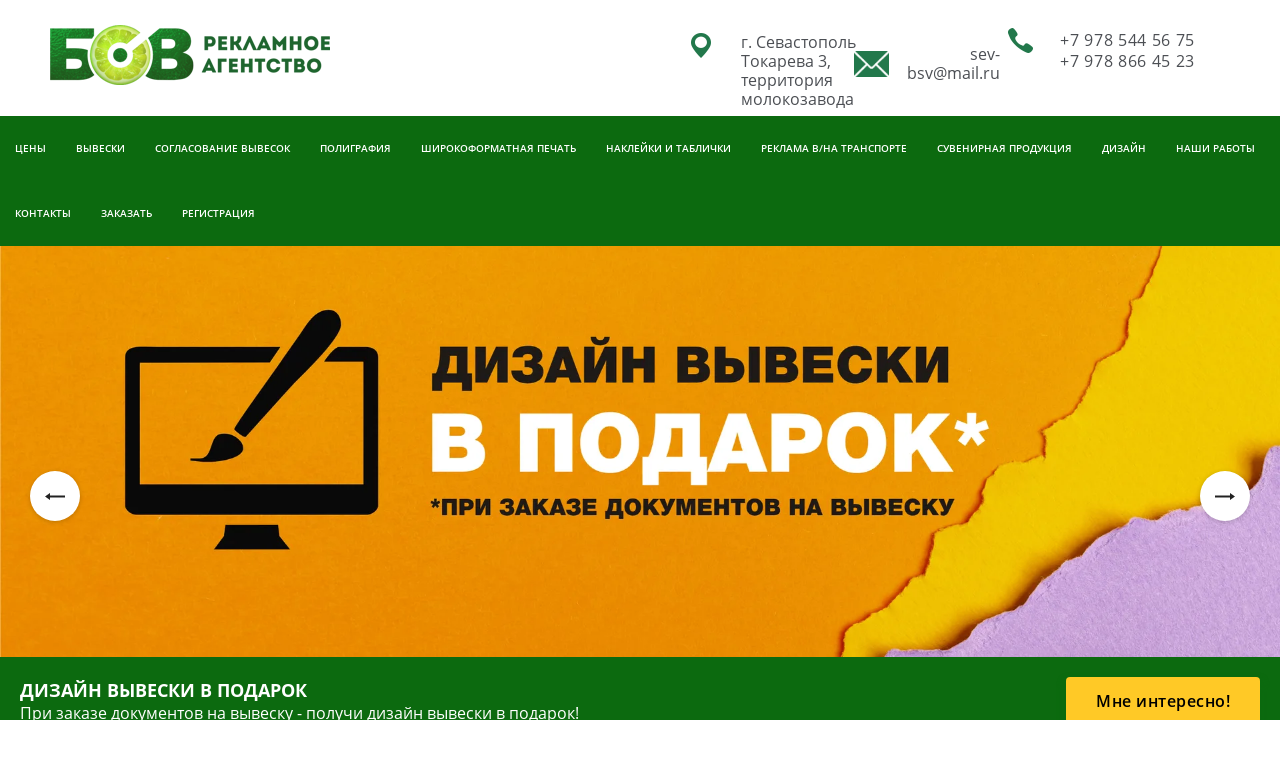

--- FILE ---
content_type: text/html; charset=utf-8
request_url: https://sev-bsv.ru/otzyvy-o-nas
body_size: 8779
content:
 <!doctype html>
 
<html lang="ru">
	 
	<head>
		 
		<meta charset="utf-8">
		 
		<meta name="robots" content="all"/>
		 <title>Отзывы о нас</title> 
		<meta name="description" content="Отзывы о нас">
		 
		<meta name="keywords" content="Отзывы о нас">
		 
		<meta name="SKYPE_TOOLBAR" content="SKYPE_TOOLBAR_PARSER_COMPATIBLE">
		<meta name="viewport" content="width=device-width, height=device-height, initial-scale=1.0, maximum-scale=1.0, user-scalable=no">
		 
		<meta name="msapplication-tap-highlight" content="no"/>
		 
		<meta name="format-detection" content="telephone=no">
		 
		<meta http-equiv="x-rim-auto-match" content="none">
		 
		<!--  -->
		<link rel="stylesheet" href="/g/css/styles_articles_tpl.css">
		 
		<link rel="stylesheet" href="/t/v777/images/css/styles.css">
		 
		<link rel="stylesheet" href="/t/v777/images/css/designblock.scss.css">
		 
		<link rel="stylesheet" href="/t/v777/images/css/s3_styles.scss.css">
		 
		<script src="/g/libs/jquery/1.10.2/jquery.min.js"></script>
		 
		<script src="/g/s3/misc/adaptiveimage/1.0.0/adaptiveimage.js"></script>
		 
            <!-- 46b9544ffa2e5e73c3c971fe2ede35a5 -->
            <script src='/shared/s3/js/lang/ru.js'></script>
            <script src='/shared/s3/js/common.min.js'></script>
        <link rel='stylesheet' type='text/css' href='/shared/s3/css/calendar.css' /><link rel='stylesheet' type='text/css' href='/shared/highslide-4.1.13/highslide.min.css'/>
<script type='text/javascript' src='/shared/highslide-4.1.13/highslide-full.packed.js'></script>
<script type='text/javascript'>
hs.graphicsDir = '/shared/highslide-4.1.13/graphics/';
hs.outlineType = null;
hs.showCredits = false;
hs.lang={cssDirection:'ltr',loadingText:'Загрузка...',loadingTitle:'Кликните чтобы отменить',focusTitle:'Нажмите чтобы перенести вперёд',fullExpandTitle:'Увеличить',fullExpandText:'Полноэкранный',previousText:'Предыдущий',previousTitle:'Назад (стрелка влево)',nextText:'Далее',nextTitle:'Далее (стрелка вправо)',moveTitle:'Передвинуть',moveText:'Передвинуть',closeText:'Закрыть',closeTitle:'Закрыть (Esc)',resizeTitle:'Восстановить размер',playText:'Слайд-шоу',playTitle:'Слайд-шоу (пробел)',pauseText:'Пауза',pauseTitle:'Приостановить слайд-шоу (пробел)',number:'Изображение %1/%2',restoreTitle:'Нажмите чтобы посмотреть картинку, используйте мышь для перетаскивания. Используйте клавиши вперёд и назад'};</script>
<link rel="icon" href="/favicon.png" type="image/png">

<link rel='stylesheet' type='text/css' href='/t/images/__csspatch/19/patch.css'/>

<!--s3_require-->
<link rel="stylesheet" href="/g/basestyle/1.0.1/board/board.css" type="text/css"/>
<link rel="stylesheet" href="/g/basestyle/1.0.1/anketa/anketa.css" type="text/css"/>
<link rel="stylesheet" href="/g/basestyle/1.0.1/board/board.blue.css" type="text/css"/>
<script type="text/javascript" src="/g/basestyle/1.0.1/board/board.js" async></script>
<script type="text/javascript" src="/g/basestyle/1.0.1/anketa/anketa.js" async></script>
<link rel="stylesheet" href="/g/basestyle/1.0.1/anketa/anketa.blue.css" type="text/css"/>
<!--/s3_require-->

		<link href="/g/s3/anketa2/1.0.0/css/jquery-ui.css" rel="stylesheet" type="text/css"/>
		 
		<script src="/g/libs/jqueryui/1.10.0/jquery-ui.min.js" type="text/javascript"></script>
		 		<script src="/g/s3/anketa2/1.0.0/js/jquery.ui.datepicker-ru.js"></script>
		 
		<script src="/g/libs/jquery-bxslider/4.1.2/jquery.bxslider.min.js" type="text/javascript"></script>
		 
		<link rel="stylesheet" href="/g/libs/jquery-popover/0.0.3/jquery.popover.css">
		 
		<script src="/g/libs/jquery-popover/0.0.3/jquery.popover.min.js" type="text/javascript"></script>
		 
		<script src="/g/s3/misc/form/1.0.0/s3.form.js" type="text/javascript"></script>
		 
		<script src="https://api-maps.yandex.ru/2.1/?lang=ru_RU" type="text/javascript"></script>
		 
		<link rel="stylesheet" href="/g/libs/photoswipe/4.1.0/photoswipe.css">
		 
		<link rel="stylesheet" href="/g/libs/photoswipe/4.1.0/default-skin/default-skin.css">
		 
		<script type="text/javascript" src="/g/libs/photoswipe/4.1.0/photoswipe.min.js"></script>
		 
		<script type="text/javascript" src="/g/libs/photoswipe/4.1.0/photoswipe-ui-default.min.js"></script>
		  
		<script type="text/javascript" src="/t/v777/images/js/main.js"></script>
		  
		<!--[if lt IE 10]> <script src="/g/libs/ie9-svg-gradient/0.0.1/ie9-svg-gradient.min.js"></script> <script src="/g/libs/jquery-placeholder/2.0.7/jquery.placeholder.min.js"></script> <script src="/g/libs/jquery-textshadow/0.0.1/jquery.textshadow.min.js"></script> <script src="/g/s3/misc/ie/0.0.1/ie.js"></script> <![endif]-->
		<!--[if lt IE 9]> <script src="/g/libs/html5shiv/html5.js"></script> <![endif]-->
		   
		<script type="text/javascript" src="/t/v777/images/owl.carousel.min.js"></script>
		<link rel="stylesheet" href="/t/v777/images/owl.carousel.css">
		<link rel="stylesheet" href="/t/v777/images/site.addons.scss.css">
		<script type="text/javascript" src="/t/v777/images/site.addons.js"></script>
	</head>
	 
	<body>
		 
		<div class="wrapper editorElement layer-type-wrapper" >
			  <div class="side-panel side-panel-84 widget-type-side_panel editorElement layer-type-widget widget-50" data-layers="['widget-17':['tablet-landscape':'inSide','tablet-portrait':'inSide','mobile-landscape':'inSide','mobile-portrait':'inSide'],'widget-156':['tablet-landscape':'inSide','tablet-portrait':'inSide','mobile-landscape':'inSide','mobile-portrait':'inSide']]" data-phantom="0" data-position="left">
	<div class="side-panel-top">
		<div class="side-panel-button">
			<span class="side-panel-button-icon">
				<span class="side-panel-button-icon-line"></span>
				<span class="side-panel-button-icon-line"></span>
				<span class="side-panel-button-icon-line"></span>
			</span>
		</div>
		<div class="side-panel-top-inner" ></div>
	</div>
	<div class="side-panel-mask"></div>
	<div class="side-panel-content">
				<div class="side-panel-content-inner"></div>
	</div>
</div>   
			<div class="editorElement layer-type-block ui-droppable block-120" >
				<div class="editorElement layer-type-block ui-droppable block-121" >
					<div class="layout column layout_292" >
						<div class="editorElement layer-type-block ui-droppable block-123" >
							<div class="site-name-293 widget-174 widget-type-site_name editorElement layer-type-widget">
								 <a href="http://sev-bsv.ru"> 			
								  					
								  					
								 <div class="sn-wrap">  
								<div class="sn-logo">
									 
									<img src="/thumb/2/xF3bPVNuPtfwG9nlqzbIag/280r/d/byuro_soglasovaniya_vyvesok.png" alt="">
									 
								</div>
								   
							</div>
							 </a> 
					</div>
					<div class="site-description widget-175 widget-type-site_description editorElement layer-type-widget">
						 
						<div class="align-elem">
							
						</div>
						 
					</div>
				</div>
			</div>
			<div class="layout column layout_289" >
				<div class="editorElement layer-type-block ui-droppable block-122" >
					<div class="layout column layout_291" >
						      <div class="address-291 widget-173 address-block contacts-block widget-type-contacts_address editorElement layer-type-widget">
        <div class="inner">
            <label class="cell-icon" for="tg291">
                <div class="icon"></div>
            </label>
            <input id="tg291" class="tgl-but" type="checkbox">
            <div class="block-body-drop">
                <div class="cell-text">
                    <div class="title"><div class="align-elem">Адрес:</div></div>
                    <div class="text_body">
                        <div class="align-elem">г. Севастополь<br />
Токарева 3, территория молокозавода</div>
                    </div>
                </div>
            </div>
        </div>
    </div>
  
					</div>
					
											<div class="E-mail"><a href="mailto:sev-bsv@mail.ru">sev-bsv@mail.ru</a></div>
										
					<div class="layout column layout_290" >
						  	<div class="phones-290 widget-172 phones-block contacts-block widget-type-contacts_phone editorElement layer-type-widget">
		<div class="inner">
			<label class="cell-icon" for="tg-phones-290">
				<div class="icon"></div>
			</label>
			<input id="tg-phones-290" class="tgl-but" type="checkbox">
			<div class="block-body-drop">
				<div class="cell-text">
					<div class="title"><div class="align-elem">Телефон:</div></div>
					<div class="text_body">
						<div class="align-elem">
															<div><a href="tel:+7 978 544 56 75">+7 978 544 56 75</a></div><div><a href="tel:+7 978 866 45 23">+7 978 866 45 23</a></div>													</div>
					</div>
				</div>
			</div>
		</div>
	</div>
  
					</div>
				</div>
			</div>
		</div>
	</div>
	<div class="widget-17 horizontal menu-32 wm-widget-menu widget-type-menu_horizontal editorElement layer-type-widget" data-screen-button="none" data-responsive-tl="button" data-responsive-tp="button" data-responsive-ml="columned" data-more-text="..." data-child-icons="0">
		 
		<div class="menu-button">
			Меню
		</div>
		 
		<div class="menu-scroll">
			   <ul><li class="menu-item"><a href="/tseny" ><span class="menu-item-text">Цены</span></a></li><li class="menu-item"><a href="/vyveski" ><span class="menu-item-text">Вывески</span></a></li><li class="menu-item"><a href="/about" ><span class="menu-item-text">Согласование вывесок</span></a></li><li class="menu-item"><a href="/poligrafiya" ><span class="menu-item-text">Полиграфия</span></a></li><li class="menu-item"><a href="/shirokoformatnaya-pechat" ><span class="menu-item-text">Широкоформатная печать</span></a></li><li class="menu-item"><a href="/naklejki-i-tablichki" ><span class="menu-item-text">Наклейки и таблички</span></a></li><li class="menu-item"><a href="/reklama-v-na-transporte" ><span class="menu-item-text">Реклама В/НА транспорте</span></a></li><li class="menu-item"><a href="/suvenirnaya-produkciya" ><span class="menu-item-text">Сувенирная продукция</span></a></li><li class="menu-item"><a href="/dizajn" ><span class="menu-item-text">Дизайн</span></a></li><li class="menu-item"><a href="/nashi-raboty" ><span class="menu-item-text">Наши работы</span></a></li><li class="menu-item"><a href="/kontakty" ><span class="menu-item-text">Контакты</span></a></li><li class="menu-item"><a href="/napishite-nam" ><span class="menu-item-text">Заказать</span></a></li><li class="menu-item"><a href="/user" ><span class="menu-item-text">Регистрация</span></a></li></ul> 
		</div>
		 
	</div>
	<div class="editorElement layer-type-block ui-droppable block-71" >
				<div class="slider-wrap">
			<div class="slider-wrap-in owl-carousel">
								<div class="slider-block">
					<div class="slider-image" style="background: url(/d/sl.png) 50% 50% no-repeat; background-size: cover; background-position: 50% 32%;">
						<img src="/thumb/2/HyjE9vS_oRYYUUTuyEKqyQ/1920c500/d/sl.png" alt="ДИЗАЙН ВЫВЕСКИ В ПОДАРОК" />
					</div>
										<div class="slider-text">
												<div class="slider-text-left">
							<div class="slider-text-title">ДИЗАЙН ВЫВЕСКИ В ПОДАРОК</div>
							<div class="slider-text-body">При заказе документов на вывеску - получи дизайн вывески в подарок!</div>
						</div>
																		<div class="slider-text-right">
							<a href="http://sev-bsv.ru/napishite-nam">Мне интересно!</a>
						</div>
											</div>
									</div>
								<div class="slider-block">
					<div class="slider-image" style="background: url(/d/sl2.png) 50% 50% no-repeat; background-size: cover; background-position: 50% 32%;">
						<img src="/thumb/2/TQYym33NS_UjWZt04i3Lfw/1920c500/d/sl2.png" alt="СКИДКИ!" />
					</div>
										<div class="slider-text">
												<div class="slider-text-left">
							<div class="slider-text-title">СКИДКИ!</div>
							<div class="slider-text-body">При заказе 2-х и более дизайн-проектов получай еще больше скидок!</div>
						</div>
																		<div class="slider-text-right">
							<a href="http://sev-bsv.ru/napishite-nam">Мне интересно!</a>
						</div>
											</div>
									</div>
								<div class="slider-block">
					<div class="slider-image" style="background: url(/d/54583656_3.jpg) 50% 50% no-repeat; background-size: cover; background-position: 50% 32%;">
						<img src="/thumb/2/AY3Q9bGU2WlwFw5Wyafi0g/1920c500/d/54583656_3.jpg" alt="СКИДКА 2000 РУБЛЕЙ!" />
					</div>
										<div class="slider-text">
												<div class="slider-text-left">
							<div class="slider-text-title">СКИДКА 2000 РУБЛЕЙ!</div>
							<div class="slider-text-body">При заказе документов на вывеску вы получите скидку 2000 рублей на изготовление вывески!</div>
						</div>
																		<div class="slider-text-right">
							<a href="http://sev-bsv.ru/napishite-nam">Мне интересно!</a>
						</div>
											</div>
									</div>
							</div>
		</div>
				    
	</div>
	<div class="editorElement layer-type-block ui-droppable block-110" >
		<div class="layout column layout_264" >
			<div class="widget-156 dropdown menu-264 wm-widget-menu vertical widget-type-menu_vertical editorElement layer-type-widget" data-child-icons="0">
				   
				<div class="menu-button">
					Меню
				</div>
				 
				<div class="menu-scroll">
					   
				</div>
				 
			</div>
		</div>
		<div class="layout column layout_265" >
			<div class="editorElement layer-type-block ui-droppable block-111" >
				 
<div class="widget-154 path widget-type-path editorElement layer-type-widget" data-url="/otzyvy-o-nas"><a href="/">Главная</a> \ Отзывы о нас</div> 
				<h1 class="h1 widget-155 widget-type-h1 editorElement layer-type-widget">
					Отзывы о нас
				</h1>
				<article class="content-261 content widget-153 widget-type-content editorElement layer-type-widget">





<style>
	
	
		.g-page-board a{font-weight: normal;}
	
		.g-form-field__value, .g-form-control-text, .g-form-control-textarea{max-width: 100%;}
	
		.g-form-calendar__icon{pointer-events: none;}
			
		.g-form-field__hint--popup{position: relative;top: auto; left: 0; margin: 10px 0 0;max-width: 100%;white-space: normal;}
		.g-form-field__hint--popup:before{
			top: -6px;
			left: 10px;
			transform: rotate(45deg);
		}
		
		@media (max-width: 960px){
			.g-form-calendar__icon{display: none;}
		}
		
	
</style>

<div class="g-page g-page-board">
	<div class="g-board">


		
					<a href="#g-board__form" class="g-button">Оставить отзыв</a>
				
					<div class="g-comment-list g-board__comment-list">
							</div>
			
			
			<a name="g-board__form"></a>

			<div class="g-header g-header--h2">Оставить отзыв</div>

			
			<form method="post" id="form_g-anketa" class="g-board__form" action="#g-board__form">
																					
	
																										
								
								<div class="g-form-field g-form-field--required">
			<div class="g-form-field__title">
			<label for="post_name">
				Имя
									<span class="g-form-field__required-mark">*</span>
							</label>

					</div>
			<div class="g-form-field__value">
										<input  required class=" g-form-control-text g-form-control-value g-form-control--required"  type="text" size="30" maxlength="300" value="" name="post_name" id="post_name" />
									
												</div>
</div>																								
	
																										
								
								<div class="g-form-field g-form-field--required">
			<div class="g-form-field__title">
			<label for="post_mail">
				E-mail
									<span class="g-form-field__required-mark">*</span>
							</label>

					</div>
			<div class="g-form-field__value">
										<input  required class=" g-form-control-text g-form-control-value g-form-control--required" type="email" size="30" maxlength="300" value="" name="post_mail"  id="post_mail"/>
									
												</div>
</div>																								
	
																										
								
								<div class="g-form-field g-form-field--required">
			<div class="g-form-field__title">
			<label for="post_body">
				Текст
									<span class="g-form-field__required-mark">*</span>
							</label>

					</div>
			<div class="g-form-field__value">
										<textarea  required class=" g-form-control-textarea g-form-control-value g-form-control--required" cols="70" rows="7" name="post_body" id="post_body"></textarea>
									
												</div>
</div>																
                

				
				<div class="g-form-row g-form-row--submit">
					<input type="submit" class="g-button" value="Отправить" />
				</div>
									<div class="g-notice g-notice--indents">
	Внимание! Отправленное сообщение появится только после проверки администратором сайта!
</div>							<re-captcha data-captcha="recaptcha"
     data-name="captcha"
     data-sitekey="6LcYvrMcAAAAAKyGWWuW4bP1De41Cn7t3mIjHyNN"
     data-lang="ru"
     data-rsize="invisible"
     data-type="image"
     data-theme="light"></re-captcha></form>
			</div>
</div>

</article>
			</div>
		</div>
	</div>
	<div class="editorElement layer-type-block ui-droppable block-115" >
		<div class="layout column layout_277" >
			  
		
	<div class="editable_block-277 widget-166 editorElement layer-type-widget">
				<div class="body">
																					<div class="title"><div class="align-elem">Получите бесплатную консультацию</div></div>
																																		<div class="image">
								
																	<span class="img-convert img-cover">
																																																																																							<img src="/thumb/2/VNVpNxx4EM1em9_PZS9oLA/r110/d/54546896_2_03_1.png" alt="Название">
																			</span>
																<div class="image-inner">
																																				</div>
							</div>
						
																																																												
		</div>
	</div>

  
		</div>
		<div class="layout column layout_278" >
			   
	
	
	
	<div class="form-278 widget-167 vertical_mode widget-type-form_adaptive editorElement layer-type-widget">
		<div class="form__header"><div class="align-elem">Напишите нам</div></div>									<div class="form__body" data-api-type="form" data-api-url="/-/x-api/v1/public/?method=form/postform&param[form_id]=22960003">
					<form method="post">
				<input type="hidden" name="_form_item" value="278">
				<input type="hidden" name="form_id" value="22960003">
				<input type="hidden" name="tpl" value="db:bottom.tpl">
									<div class="form-table">
						<div class="form-tbody">
															<div class="form-item-group group-text">
									<div class="form-item form-text name"><div class="form-item__body"><input class="wm-input-default"  placeholder="* Ваше имя: "  type="text" size="1" maxlength="100" value="" name="d[0]" id="d[0]" required /></div></div><div class="form-item form-text email"><div class="form-item__body"><input class="wm-input-default"  placeholder="* Эл. почта: "  type="text" size="1" maxlength="100" value="" name="d[1]" id="d[1]" required /></div></div>
								</div>
																				</div>
													<div class="form-tfoot">
								<div class="form-item-group group-button">
																			<div class="form-submit"><div class="form-item__body"><button class="wm-input-default" type="submit"><span class="align-elem">Отправить</span></button></div></div>
																	</div>
							</div>
											</div>
					<span class="form-item__title agreement" style="margin-top:15px;">&#10004 <a href="/user/agreement"> Ознакомлен с пользовательским соглашением</a></span>
							<re-captcha data-captcha="recaptcha"
     data-name="captcha"
     data-sitekey="6LcYvrMcAAAAAKyGWWuW4bP1De41Cn7t3mIjHyNN"
     data-lang="ru"
     data-rsize="invisible"
     data-type="image"
     data-theme="light"></re-captcha></form>
				</div>
	</div>
	   
		</div>
	</div>
		<div class="widget-116 map-185 widget-type-map editorElement layer-type-widget" data-controls="zoomControl" id="widgetMap185" data-center="44.584494, 33.504438" data-zoom="16" data-type="yandex#map">
		   
		<input type="hidden" name="widgetMap185" value="[{&quot;preset&quot; : &quot;islands#greenStretchyIcon&quot;,&quot;point&quot;: &quot;44.584494, 33.504438&quot;, &quot;iconContent&quot;: &quot;\u0420\u0435\u043a\u043b\u0430\u043c\u043d\u043e\u0435 \u0430\u0433\u0435\u043d\u0442\u0441\u0442\u0432\u043e \u0411\u0421\u0412&quot;, &quot;balloonContent&quot;: null}]">
		  
	</div>
	<div class="editorElement layer-type-block ui-droppable block-64" >
		<div class="editorElement layer-type-block ui-droppable block-101" >
			<div class="layout columned columns-2 layout_221_id_145" >
				<div class="layout column layout_145" >
					<div class="editorElement layer-type-block ui-droppable block-65" >
						    
						<div class="site-copyright widget-93 widget-type-site_copyright editorElement layer-type-widget">
							 
							<div class="align-elem">
								   Copyright &copy; 2019 - 2026								<br />
								 
							</div>
							 
						</div>
						  	<a class="button-266 widget-159 widget-type-button editorElement layer-type-widget" href="#"  data-api-type="popup-form" data-api-url="/-/x-api/v1/public/?method=form/postform&param[form_id]=22960003&param[tpl]=wm.form.popup.tpl&placeholder=title&tit_en=1&sh_err_msg=1&ic_en=1&u_s=/user" data-wr-class="popover-wrap-266"><span>Напишите нам</span></a>
  
					</div>
				</div>
				<div class="layout column layout_149" >
					<div class="editorElement layer-type-block ui-droppable block-66" >
						<div class="layout column layout_151" >
							<nav class="menu-columns-wrap menuColumns menu-col-151 widget-96 wm-widget-menu widget-type-menu_columns editorElement layer-type-widget" data-columns="2,4,3,2,1" data-has_delimiters="0,0">
								    <ul class="menu-columns-items"><li class="menu-item"><a href="/tseny" ><span class="menu-item-text">Цены</span></a></li><li class="menu-item"><a href="/vyveski" ><span class="menu-item-text">Вывески</span></a></li><li class="menu-item"><a href="/about" ><span class="menu-item-text">Согласование вывесок</span></a></li><li class="menu-item"><a href="/poligrafiya" ><span class="menu-item-text">Полиграфия</span></a></li><li class="menu-item"><a href="/shirokoformatnaya-pechat" ><span class="menu-item-text">Широкоформатная печать</span></a></li><li class="menu-item"><a href="/naklejki-i-tablichki" ><span class="menu-item-text">Наклейки и таблички</span></a></li><li class="menu-item"><a href="/reklama-v-na-transporte" ><span class="menu-item-text">Реклама В/НА транспорте</span></a></li><li class="menu-item"><a href="/suvenirnaya-produkciya" ><span class="menu-item-text">Сувенирная продукция</span></a></li><li class="menu-item"><a href="/dizajn" ><span class="menu-item-text">Дизайн</span></a></li><li class="menu-item"><a href="/nashi-raboty" ><span class="menu-item-text">Наши работы</span></a></li><li class="menu-item"><a href="/kontakty" ><span class="menu-item-text">Контакты</span></a></li><li class="menu-item"><a href="/napishite-nam" ><span class="menu-item-text">Заказать</span></a></li><li class="menu-item"><a href="/user" ><span class="menu-item-text">Регистрация</span></a></li></ul> 
								<div class="menu-columns-content"></div>
								 
							</nav>
							
								<div class="site-counters widget-157 widget-type-site_counters editorElement layer-type-widget">
								 <!--LiveInternet counter--><script type="text/javascript">
document.write("<a href='//www.liveinternet.ru/click' "+
"target=_blank><img src='//counter.yadro.ru/hit?t14.4;r"+
escape(document.referrer)+((typeof(screen)=="undefined")?"":
";s"+screen.width+"*"+screen.height+"*"+(screen.colorDepth?
screen.colorDepth:screen.pixelDepth))+";u"+escape(document.URL)+
";h"+escape(document.title.substring(0,150))+";"+Math.random()+
"' alt='' title='LiveInternet: показано число просмотров за 24"+
" часа, посетителей за 24 часа и за сегодня' "+
"border='0' width='88' height='31'><\/a>")
</script><!--/LiveInternet-->

<!-- Yandex.Metrika informer -->
<a href="https://metrika.yandex.ru/stat/?id=57001141&amp;from=informer"
target="_blank" rel="nofollow"><img src="https://informer.yandex.ru/informer/57001141/3_1_FFFFFFFF_EFEFEFFF_0_pageviews"
style="width:88px; height:31px; border:0;" alt="Яндекс.Метрика" title="Яндекс.Метрика: данные за сегодня (просмотры, визиты и уникальные посетители)" class="ym-advanced-informer" data-cid="57001141" data-lang="ru" /></a>
<!-- /Yandex.Metrika informer -->

<!-- Yandex.Metrika counter -->
<script type="text/javascript" >
   (function(m,e,t,r,i,k,a){m[i]=m[i]||function(){(m[i].a=m[i].a||[]).push(arguments)};
   m[i].l=1*new Date();k=e.createElement(t),a=e.getElementsByTagName(t)[0],k.async=1,k.src=r,a.parentNode.insertBefore(k,a)})
   (window, document, "script", "https://mc.yandex.ru/metrika/tag.js", "ym");

   ym(57001141, "init", {
        clickmap:true,
        trackLinks:true,
        accurateTrackBounce:true,
        webvisor:true
   });
</script>
<noscript><div><img src="https://mc.yandex.ru/watch/57001141" style="position:absolute; left:-9999px;" alt="" /></div></noscript>
<!-- /Yandex.Metrika counter -->
<!--__INFO2026-01-25 01:05:06INFO__-->
 
							</div>
						</div>
						<div class="layout column layout_227" >
							<div class="editorElement layer-type-block ui-droppable block-104" >
								              <div class="up-226 widget-132 up_button widget-type-button_up editorElement layer-type-widget" data-speed="900">
			<div class="icon"></div>
		</div>            	<div class="phones-150 widget-95 phones-block contacts-block widget-type-contacts_phone editorElement layer-type-widget">
		<div class="inner">
			<label class="cell-icon" for="tg-phones-150">
				<div class="icon"></div>
			</label>
			<input id="tg-phones-150" class="tgl-but" type="checkbox">
			<div class="block-body-drop">
				<div class="cell-text">
					<div class="title"><div class="align-elem">Телефон:</div></div>
					<div class="text_body">
						<div class="align-elem">
															<div><a href="tel:+7 978 544 56 75">+7 978 544 56 75</a></div><div><a href="tel:+7 978 866 45 23">+7 978 866 45 23</a></div>													</div>
					</div>
				</div>
			</div>
		</div>
	</div>
        <div class="address-243 widget-142 address-block contacts-block widget-type-contacts_address editorElement layer-type-widget">
        <div class="inner">
            <label class="cell-icon" for="tg243">
                <div class="icon"></div>
            </label>
            <input id="tg243" class="tgl-but" type="checkbox">
            <div class="block-body-drop">
                <div class="cell-text">
                    <div class="title"><div class="align-elem">Адрес:</div></div>
                    <div class="text_body">
                        <div class="align-elem">г. Севастополь<br />
Токарева 3, территория молокозавода</div>
                    </div>
                </div>
            </div>
        </div>
    </div>
  
							</div>
						</div>
					</div>
				</div>
			</div>
			<div class="editorElement layer-type-block ui-droppable block-67" >
				<div class="mega-copyright widget-97 widget-type-mega_copyright editorElement layer-type-widget">
					<span style='font-size:14px;' class='copyright'><!--noindex--><span style="text-decoration:underline; cursor: pointer;" onclick="javascript:window.open('https://megagr'+'oup.ru/?utm_referrer='+location.hostname)" class="copyright">Создание сайта</span> Мегагрупп<!--/noindex--></span>
				</div>
			</div>
		</div>
	</div>
</div>

<!-- assets.bottom -->
<!-- </noscript></script></style> -->
<script src="/my/s3/js/site.min.js?1769082895" ></script>
<script src="/my/s3/js/site/defender.min.js?1769082895" ></script>
<script src="https://cp.onicon.ru/loader/5cb07cbcb887eec96a8b4ea2.js" data-auto async></script>
<script >/*<![CDATA[*/
var megacounter_key="c306184f4f4e06a5225bb4674c6dac61";
(function(d){
    var s = d.createElement("script");
    s.src = "//counter.megagroup.ru/loader.js?"+new Date().getTime();
    s.async = true;
    d.getElementsByTagName("head")[0].appendChild(s);
})(document);
/*]]>*/</script>
<script >/*<![CDATA[*/
$ite.start({"sid":2291439,"vid":2308761,"aid":2729049,"stid":4,"cp":21,"active":true,"domain":"sev-bsv.ru","lang":"ru","trusted":false,"debug":false,"captcha":3,"onetap":[{"provider":"vkontakte","provider_id":"51974369","code_verifier":"gUMzMDZYcEA4TOz1TTOM2YIN221lzmQ3YN5YVzyGNQT"}]});
/*]]>*/</script>
<!-- /assets.bottom -->
</body>
 
</html>

--- FILE ---
content_type: text/css
request_url: https://sev-bsv.ru/t/v777/images/css/styles.css
body_size: 26433
content:
@import "fonts.css";
html{font-family:sans-serif;-ms-text-size-adjust:100%;-webkit-text-size-adjust:100%;}body{margin:0;background: #fff;}body::before{content:""; height: 1px; display: block; margin-top: -1px;}article,aside,details,figcaption,figure,footer,header,hgroup,main,menu,nav,section,summary{display:block}audio,canvas,progress,video{display:inline-block;vertical-align:baseline}audio:not([controls]){display:none;height:0}[hidden],template{display:none}a{background-color:transparent;color:inherit;}a:active,a:hover{outline:0}abbr[title]{border-bottom:1px dotted}b,strong{font-weight:bold}dfn{font-style:italic}h1{margin: 0; font-size: inherit; font-weight: inherit;}mark{background:#ff0;color:#000}small{font-size:80%}sub,sup{font-size:75%;line-height:0;position:relative;vertical-align:baseline}sup{top:-0.5em}sub{bottom:-0.25em}img{border:0}svg:not(:root){overflow:hidden}figure{margin:1em 40px}hr{box-sizing:content-box;height:0}pre{overflow:auto}code,kbd,pre,samp{font-family:monospace,monospace;font-size:1em}button,input,optgroup,select,textarea{color:#000;font:inherit;margin:0}button{overflow:visible}button,select{text-transform:none}button,html input[type="button"],input[type="reset"],input[type="submit"]{-webkit-appearance:button;cursor:pointer}button[disabled],html input[disabled]{cursor:default}button::-moz-focus-inner,input::-moz-focus-inner{border:0;padding:0}input{line-height:normal}input[type="checkbox"],input[type="radio"]{box-sizing:border-box;padding:0}input[type="number"]::-webkit-inner-spin-button,input[type="number"]::-webkit-outer-spin-button{height:auto}input[type="search"]{-webkit-appearance:textfield;box-sizing:content-box}input[type="search"]::-webkit-search-cancel-button,input[type="search"]::-webkit-search-decoration{-webkit-appearance:none}fieldset{border:1px solid silver;margin:0 2px;padding:.35em .625em .75em}legend{border:0;padding:0}textarea{overflow:auto}optgroup{font-weight:bold}table{border-collapse:collapse;border-spacing:0}
body.noscroll {overflow: hidden !important;}
.removed, .hidden { display: none !important;}
.editorElement, .layout {
	box-sizing: border-box;
	padding-top: .02px;
	padding-bottom: .02px;
}
.editorElement { word-wrap: break-word; overflow-wrap: break-word;}
.vertical-middle {white-space: nowrap;}
.vertical-middle>* {white-space: normal;display: inline-block;vertical-align: middle;}
.vertical-middle::after {height: 100%;width: 0;display: inline-block;vertical-align: middle;content: "";}
.wrapper {margin: 0 auto;height: auto !important;height: 100%;min-height: 100%;min-height: 100vh;overflow: hidden;max-width: 100%;}
.wrapper > * { max-width: 100%; }
.editorElement .removed+.delimiter, .editorElement .delimiter:first-child {display: none;}
.wm-input-default {border: none; background: none; padding: 0;}
/* tooltip */
@keyframes show_hide {
	0% { left:85%; opacity: 0; width: auto; height: auto; padding: 5px 10px; font-size: 12px;}
	20% { left: 100%; opacity: 1; width: auto; height: auto; padding: 5px 10px; font-size: 12px;}
	100% { left: 100%; opacity: 1; width: auto; height: auto; padding: 5px 10px; font-size: 12px;}
}
@keyframes show_hide_after {
	0% {width: 5px; height: 5px;}
	100% {width: 5px; height: 5px;}
}
/* tooltip for horizontal */
@keyframes horizontal_show_hide {
	0% { top:95%; opacity: 0; width: 100%; height: auto; padding: 5px 10px; font-size: 12px;}
	20% { top: 100%; opacity: 1; width: 100%; height: auto; padding: 5px 10px; font-size: 12px;}
	100% { top: 100%; opacity: 1; width: 100%; height: auto; padding: 5px 10px; font-size: 12px;}
}
.wm-tooltip {display: none;position: absolute;z-index:100;top: 100%;left: 0;background: #FBFDDD;color: #CA3841;padding: 5px 10px;border-radius: 3px;box-shadow: 1px 2px 3px rgba(0,0,0,.3); white-space: normal; box-sizing: border-box;}
.wm-tooltip::after {content: "";font-size: 0;background: inherit;width: 5px;height: 5px;position: absolute;top: 0;left: 50%;margin: -2px 0 0;box-shadow: 0 1px 0 rgba(0,0,0,.1), 0 2px 0 rgba(0,0,0,.1);transform: rotate(45deg);}
.error .wm-tooltip {display: block;padding: 0;font-size: 0;animation: horizontal_show_hide 4s;}
.error .wm-tooltip::after {left:50%; top:0; margin: -2px 0 0; box-shadow: 0 -1px 0 rgba(0,0,0,.1), 0 -2px 0 rgba(0,0,0,.1); width: 0;height: 0;animation: show_hide_after 4s;}
.horizontal_mode .wm-tooltip {top: 100%; left: 0; width: 100%; white-space: normal; margin: 5px 0 0; text-align: center;}
.horizontal_mode .wm-tooltip::after {left: 50%; top: 0; margin: -2px 0 0; box-shadow: 0 -1px 0 rgba(0,0,0,.1), 0 -2px 0 rgba(0,0,0,.1);}
.error .horizontal_mode .wm-tooltip, .horizontal_mode .error .wm-tooltip {animation: horizontal_show_hide 4s;}
@media all and (max-width: 960px) {
	.wm-tooltip {top: 100%; left: 0; width: 100%; white-space: normal; margin: 5px 0 0; text-align: center;}
	.wm-tooltip::after {left: 50%; top: 0; margin: -2px 0 0; box-shadow: 0 -1px 0 rgba(0,0,0,.1), 0 -2px 0 rgba(0,0,0,.1);}
	.error .wm-tooltip {animation: horizontal_show_hide 4s;}
}
table.table0 td, table.table1 td, table.table2 td, table.table2 th {
	padding:5px;
	border:1px solid #dedede;
	vertical-align:top;
}
table.table0 td { border:none; }
table.table2 th {
	padding:8px 5px;
	background:#eb3c3c;
	border:1px solid #dedede;
	font-weight:normal;
	text-align:left;
	color:#fff;
}
.for-mobile-view { overflow: auto; }
.side-panel,
.side-panel-button,
.side-panel-mask,
.side-panel-content { display: none;}

.align-elem{
	flex-grow:1;
	max-width:100%;
}

html.mobile div{
	background-attachment: scroll;
}

.ui-datepicker {font-size: 14px !important; z-index: 999999 !important;}
body { background: #ffffff; z-index: 2; font-family: Arial, Helvetica, sans-serif;}
.wrapper { position: relative; z-index: 3; font-family: Arial, Helvetica, sans-serif; text-align: left; font-size: 12px; color: #000000; font-style: normal; line-height: 1.2; letter-spacing: 0; text-transform: none; text-decoration: none; display: block; -webkit-flex-direction: column; -moz-flex-direction: column; flex-direction: column; -webkit-justify-content: flex-start; -moz-justify-content: flex-start; justify-content: flex-start;}
.block-120 { padding: 40px 0 50px; margin: 0; border: 0px solid rgba(0,0,0,0.2); position: relative; text-indent: 0; text-decoration: none; top: 0; left: 0; width: auto; min-height: 0; background: rgba(65,76,82,0); z-index: 9; right: 0; -webkit-border-radius: 0; -moz-border-radius: 0; border-radius: 0; display: block; -webkit-flex-direction: column; -moz-flex-direction: column; flex-direction: column; -webkit-justify-content: flex-start; -moz-justify-content: flex-start; justify-content: flex-start;}
.block-121 .layout_289 { -webkit-flex: 1 0 0px; -moz-flex: 1 0 0px; flex: 1 0 0px; display: -webkit-flex; display: flex; -webkit-flex-direction: column; -moz-flex-direction: column; flex-direction: column;}
.block-121 .layout_292 { -webkit-flex: 1 0 0px; -moz-flex: 1 0 0px; flex: 1 0 0px; display: -webkit-flex; display: flex; -webkit-flex-direction: column; -moz-flex-direction: column; flex-direction: column;}
.block-121 { margin: 0; position: relative; top: 0; left: 0; width: auto; min-height: 0; max-width: 100%; z-index: 1; display: -webkit-flex; display: flex; -webkit-flex-direction: row; -moz-flex-direction: row; flex-direction: row; text-decoration: none; -webkit-justify-content: flex-start; -moz-justify-content: flex-start; justify-content: flex-start; right: 0; padding-left: 50px; padding-right: 50px;}
.block-122 .layout_290 { -webkit-flex: 1 0 0px; -moz-flex: 1 0 0px; flex: 1 0 0px; display: -webkit-flex; display: flex; -webkit-flex-direction: column; -moz-flex-direction: column; flex-direction: column;}
.block-122 .layout_291 { -webkit-flex: 1 0 0px; -moz-flex: 1 0 0px; flex: 1 0 0px; display: -webkit-flex; display: flex; -webkit-flex-direction: column; -moz-flex-direction: column; flex-direction: column;}
.block-122 { margin: 15px 0 auto 41px; border: none; position: relative; top: 0; left: 0; width: auto; min-height: 0; z-index: 2; text-align: right; display: -webkit-flex; display: flex; -webkit-flex-direction: row; -moz-flex-direction: row; flex-direction: row; -webkit-justify-content: flex-end; -moz-justify-content: flex-end; justify-content: flex-end; right: 0; text-decoration: none; -webkit-border-radius: none; -moz-border-radius: none; border-radius: none;}
.widget-172 { margin: 0 0 auto; position: relative; text-align: undefined; text-decoration: none; top: 0; left: 0; z-index: 2; box-sizing: border-box; width: auto; right: 0; padding-right: 0;}
.phones-290 p:first-child { margin-top: 0;}
.phones-290 p:last-child { margin-bottom: 0;}
.phones-290 .inner { box-sizing: border-box; display: -webkit-flex; display: flex; text-align: left; vertical-align: top; max-width: 100%;}
.phones-290 .cell-icon { box-sizing: border-box; display: -webkit-flex; display: flex; position: relative; z-index: 5; -webkit-flex-shrink: 0; -moz-flex-shrink: 0; flex-shrink: 0;}
.phones-290 .icon { border: none; box-sizing: border-box; height: 16px; width: 40px; background: url("../images/54546896_2_03.png?1504524773856") left 50% top 50% / auto auto no-repeat, url("../images/lib_840601_54546896_2_03.png?1499852611133") left 50% top 50% / auto auto no-repeat; margin-right: 20px; text-decoration: none; min-height: 40px; -webkit-border-radius: none; -moz-border-radius: none; border-radius: none; -webkit-box-shadow: inset -1px 0px 0px  rgba(255,95,46,0.3); -moz-box-shadow: inset -1px 0px 0px  rgba(255,95,46,0.3); box-shadow: inset -1px 0px 0px  rgba(255,95,46,0.3); margin-left: 0; padding-right: 0;}
.phones-290 .block-body-drop { box-sizing: border-box; -webkit-flex: 1 0 0px; -moz-flex: 1 0 0px; flex: 1 0 0px;}
.phones-290 .cell-text { box-sizing: border-box; display: -webkit-flex; display: flex; -webkit-flex-direction: column; -moz-flex-direction: column; flex-direction: column; -webkit-justify-content: flex-start; -moz-justify-content: flex-start; justify-content: flex-start; width: 170px; margin-left: 0; margin-right: 0; margin-top: 4px;}
.phones-290 .title { margin: 10px 0 8px; border: none; box-sizing: border-box; font-family: Ubuntu, sans-serif; font-size: 13px; color: #353036; text-align: center; text-decoration: none; padding-bottom: 8px; -webkit-box-shadow: inset 0px -1px 0px  rgba(53,48,54,0.7); -moz-box-shadow: inset 0px -1px 0px  rgba(53,48,54,0.7); box-shadow: inset 0px -1px 0px  rgba(53,48,54,0.7); -webkit-border-radius: none; -moz-border-radius: none; border-radius: none; width: 170px; display: none;}
.phones-290 .text_body { font-family: Open Sans, sans-serif; font-size: 16px; color: #1d232e; letter-spacing: 0.7px; text-align: left; text-decoration: none; margin-left: 0; width: 170px; margin-right: 0; padding-right: 0; padding-left: 0; display: -webkit-flex; display: flex; -webkit-justify-content: flex-start; -moz-justify-content: flex-start; justify-content: flex-start; font-weight: bold;}
.phones-290 input.tgl-but { box-sizing: border-box; position: absolute; margin-left: -9999px; visibility: hidden;}
.phones-290 input.tgl-but:checked + .block-body-drop { display: block;}
.phones-290 .text_body a { text-decoration: none; color: inherit;}
.widget-173 { margin: 0 0 auto; position: relative; text-align: undefined; text-decoration: none; top: 0; left: 0; z-index: 1; box-sizing: border-box; width: auto; right: 0; max-width: 100%;}
.address-291 p:first-child { margin-top: 0;}
.address-291 p:last-child { margin-bottom: 0;}
.address-291 .inner { box-sizing: border-box; display: -webkit-flex; display: flex; text-align: left; vertical-align: top; max-width: 100%;}
.address-291 .cell-icon { box-sizing: border-box; display: -webkit-flex; display: flex; position: relative; z-index: 5; -webkit-flex-shrink: 0; -moz-flex-shrink: 0; flex-shrink: 0;}
.address-291 .icon { border: none; box-sizing: border-box; height: 16px; width: 40px; background: url("../images/54554833_2_03.png?1504524773860") left 50% top 50% / auto auto no-repeat, url("../images/lib_840601_54554833_2_03.png?1499851610659") left 50% top 50% / auto auto no-repeat; margin-right: 20px; text-decoration: none; -webkit-border-radius: 0; -moz-border-radius: 0; border-radius: 0; min-height: 40px; -webkit-box-shadow: inset -1px 0px 0px  rgba(255,95,46,0.3); -moz-box-shadow: inset -1px 0px 0px  rgba(255,95,46,0.3); box-shadow: inset -1px 0px 0px  rgba(255,95,46,0.3); margin-left: 0; padding-top: 0.02px;}
.address-291 .block-body-drop { box-sizing: border-box; -webkit-flex: 1 0 0px; -moz-flex: 1 0 0px; flex: 1 0 0px;}
.address-291 .cell-text { box-sizing: border-box; display: -webkit-flex; display: flex; -webkit-flex-direction: column; -moz-flex-direction: column; flex-direction: column; -webkit-justify-content: flex-end; -moz-justify-content: flex-end; justify-content: flex-end; text-align: right; width: 150px; margin-left: 0; margin-right: 0; margin-top: 14px;}
.address-291 .title { border: none; box-sizing: border-box; font-family: Ubuntu, sans-serif; font-size: 13px; color: #353036; text-align: center; text-decoration: none; padding-bottom: 8px; margin-bottom: 8px; -webkit-box-shadow: inset 0px -1px 0px  rgba(53,48,54,0.5); -moz-box-shadow: inset 0px -1px 0px  rgba(53,48,54,0.5); box-shadow: inset 0px -1px 0px  rgba(53,48,54,0.5); -webkit-border-radius: none; -moz-border-radius: none; border-radius: none; margin-top: 10px; -webkit-align-items: flex-start; -moz-align-items: flex-start; align-items: flex-start; display: none; -webkit-justify-content: center; -moz-justify-content: center; justify-content: center; width: 170px;}
.address-291 .text_body { font-family: Open Sans, sans-serif; font-size: 16px; color: #4c4f54; text-align: left; text-decoration: none; margin-left: 0; -webkit-align-items: flex-start; -moz-align-items: flex-start; align-items: flex-start; display: -webkit-flex; display: flex; -webkit-justify-content: flex-start; -moz-justify-content: flex-start; justify-content: flex-start; width: 150px; margin-right: 0; font-weight: normal; margin-top: -6px;}
.address-291 input.tgl-but { box-sizing: border-box; position: absolute; margin-left: -9999px; visibility: hidden;}
.address-291 input.tgl-but:checked + .block-body-drop { display: block;}
.block-123 { margin: 15px 0 auto; position: relative; top: 0; left: 0; width: auto; min-height: 0; z-index: 1; text-align: center; display: block; -webkit-flex-direction: column; -moz-flex-direction: column; flex-direction: column; text-decoration: none; right: 0;}
.widget-174 { margin: 0 auto 0 0; border: none; position: relative; top: 0; left: 0; z-index: 2; text-align: left; box-sizing: border-box; width: auto; min-height: 40px; font-size: 25px; right: 0; background: rgba(0,0,0,0); -webkit-border-radius: none; -moz-border-radius: none; border-radius: none;}
.site-name-293 .sn-wrap { display: -webkit-flex; display: flex; flex-flow: column nowrap;}
.site-name-293 .sn-logo { box-sizing: border-box; -webkit-flex-shrink: 0; -moz-flex-shrink: 0; flex-shrink: 0; max-width: 100%;}
.site-name-293 img { box-sizing: border-box; display: block; max-width: 100%; border: none;}
.site-name-293 .sn-text { border: none; box-sizing: border-box; font-family: Open Sans, sans-serif; text-align: left; -webkit-align-items: flex-start; -moz-align-items: flex-start; align-items: flex-start; display: -webkit-flex; display: flex; font-size: 31px; color: #232a36; letter-spacing: 0.6px; text-decoration: none; -webkit-justify-content: flex-start; -moz-justify-content: flex-start; justify-content: flex-start; width: 300px; margin-left: 0; margin-right: 0; font-weight: 800; padding-bottom: 3px; -webkit-box-shadow: inset 7px 0px 0px  #ff5f2e; -moz-box-shadow: inset 7px 0px 0px  #ff5f2e; box-shadow: inset 7px 0px 0px  #ff5f2e; -webkit-border-radius: none; -moz-border-radius: none; border-radius: none; padding-left: 22px; min-height: 44px; padding-top: 3px;}
.site-name-293 a { text-decoration: none; outline: none;}
.widget-175 { margin: 0 auto 0 0; border: none; position: relative; top: 0; left: 0; z-index: 1; font-family: Open Sans, sans-serif; text-align: left; -webkit-align-items: flex-start; -moz-align-items: flex-start; align-items: flex-start; display: -webkit-flex; display: flex; font-size: 17px; color: #6b6b6b; text-decoration: none; box-sizing: border-box; width: auto; -webkit-justify-content: flex-start; -moz-justify-content: flex-start; justify-content: flex-start; right: 0; min-height: 31px; padding-top: 5px; -webkit-border-radius: none; -moz-border-radius: none; border-radius: none; padding-left: 22px; font-weight: normal;}
.block-115 .layout_277 { display: -webkit-flex; display: flex; -webkit-flex-direction: column; -moz-flex-direction: column; flex-direction: column;}
.block-115 .layout_278 { -webkit-flex: 1 0 0px; -moz-flex: 1 0 0px; flex: 1 0 0px; display: -webkit-flex; display: flex; -webkit-flex-direction: column; -moz-flex-direction: column; flex-direction: column;}
.block-115 { margin: 3px 0 0; position: relative; top: 0; left: 0; width: auto; min-height: 400px; background: #ff5f2e; z-index: 8; right: 0; -webkit-border-radius: none; -moz-border-radius: none; border-radius: none; padding-top: 0.02px; padding-bottom: 0.02px; text-indent: 0; text-decoration: none; display: -webkit-flex; display: flex; -webkit-flex-direction: row; -moz-flex-direction: row; flex-direction: row; -webkit-justify-content: flex-start; -moz-justify-content: flex-start; justify-content: flex-start; padding-right: 0;}
.widget-166 { margin: 0 0 auto; position: relative; top: 0; left: 0; z-index: 2; text-align: center; box-sizing: border-box; min-height: 400px; width: 500px; background: #ff5f2e;}
.popover-wrap-277 .popover-body { padding: 20px 40px 32px; border: 1px solid #b7b7b7; -webkit-border-radius: 5px; -moz-border-radius: 5px; border-radius: 5px; -webkit-box-shadow: 0 1px 4px rgba(0, 0, 0, 0.7); -moz-box-shadow: 0 1px 4px rgba(0, 0, 0, 0.7); box-shadow: 0 1px 4px rgba(0, 0, 0, 0.7); position: relative; display: inline-block; width: 270px; box-sizing: border-box; vertical-align: middle; background: #fff; text-align: left; font-size: 12px; max-width: 100%;}
.popover-wrap-277 .popover-body .form_text input { padding: 7px 8px; border: 1px solid #ccc; max-width: 100%; width: 100%; box-sizing: border-box; -webkit-border-radius: 4px; -moz-border-radius: 4px; border-radius: 4px; text-align: left; -webkit-appearance: none;}
.popover-wrap-277 .popover-body .form_calendar input { padding: 7px 8px; border: 1px solid #ccc; max-width: 100%; width: 100%; box-sizing: border-box; -webkit-border-radius: 4px; -moz-border-radius: 4px; border-radius: 4px; text-align: left; -webkit-appearance: none;}
.popover-wrap-277 .popover-body .form_calendar_interval input { padding: 7px 8px; border: 1px solid #ccc; max-width: 100%; width: 100%; box-sizing: border-box; -webkit-border-radius: 4px; -moz-border-radius: 4px; border-radius: 4px; text-align: left; -webkit-appearance: none; -webkit-flex-grow: 1; -moz-flex-grow: 1; flex-grow: 1;}
.popover-wrap-277 .popover-body textarea { padding: 7px 8px; border: 1px solid #ccc; max-width: 100%; box-sizing: border-box; -webkit-border-radius: 4px; -moz-border-radius: 4px; border-radius: 4px; width: 100%; text-align: left; -webkit-appearance: none;}
.popover-wrap-277 .popover-body .s3_button_large { border: none; background: linear-gradient(to bottom, #f4e48d 0%, #ecd35f 100%) #f0db76; -webkit-border-radius: 2px; -moz-border-radius: 2px; border-radius: 2px; -webkit-box-shadow: 0 1px 2px rgba(0, 0, 0, 0.2); -moz-box-shadow: 0 1px 2px rgba(0, 0, 0, 0.2); box-shadow: 0 1px 2px rgba(0, 0, 0, 0.2); font-size: 15px; font-weight: bold; box-sizing: border-box; line-height: 34px; padding-right: 16px; padding-left: 16px; cursor: pointer; text-align: center; -webkit-appearance: none; min-width: 25px; min-height: 25px;}
.popover-wrap-277 .popover-body .s3_message { padding: 12px; border: 1px solid #e1c893; display: table; margin-top: 1em; margin-bottom: 1em; background: #f0e4c9; color: #333; box-sizing: border-box; -moz-box-shadow: 0 2px 6px rgba(0,0,0,.45), inset 0 1px 0 rgba(255,255,255,.75); -webkit-box-shadow: 0 2px 6px rgba(0,0,0,.45), inset 0 1px 0 rgba(255,255,255,.75); box-shadow: 0 2px 6px rgba(0,0,0,.45), inset 0 1px 0 rgba(255,255,255,.75); text-align: left;}
.popover-wrap-277 .popover-close { position: absolute; top: -15px; right: -15px; box-sizing: border-box; width: 30px; height: 30px; background: url("../images/wm_button_close.png") 0 0 no-repeat; z-index: 10; cursor: pointer;}
.popover-wrap-277 .popover-body .s3_form_field_content .icon.img_name { box-sizing: border-box; position: relative; background: url("../images/wm_form_adaptive_default.gif") 50% 50% no-repeat;}
.popover-wrap-277 .popover-body .s3_form_field_content .icon.img_email { box-sizing: border-box; position: relative; background: url("../images/wm_form_adaptive_default.gif") 50% 50% no-repeat;}
.popover-wrap-277 .popover-body .s3_form_field_content .icon.img_phone { box-sizing: border-box; position: relative; background: url("../images/wm_form_adaptive_default.gif") 50% 50% no-repeat;}
.popover-wrap-277 .popover-body .s3_form_field_content .icon.img_comments { box-sizing: border-box; position: relative; background: url("../images/wm_form_adaptive_default.gif") 50% 50% no-repeat;}
.editable_block-277 p:first-child { margin-top: 0;}
.editable_block-277 p:last-child { margin-bottom: 0;}
.editable_block-277 .header { box-sizing: border-box; font-size: 20px; margin-bottom: 5px; display: -webkit-flex; display: flex; text-align: left;}
.editable_block-277 .body { box-sizing: border-box; display: block; position: relative; min-width: 0; min-height: 0; text-align: left; margin-bottom: 0; margin-top: 0; -webkit-justify-content: normal; -moz-justify-content: normal; justify-content: normal;}
.editable_block-277 .title { box-sizing: border-box; font-size: 22px; margin-bottom: 0; display: -webkit-flex; display: flex; text-align: center; pointer-events: auto; font-family: Open Sans, sans-serif; color: #ffffff; line-height: 1.4; -webkit-justify-content: center; -moz-justify-content: center; justify-content: center; -webkit-align-items: flex-start; -moz-align-items: flex-start; align-items: flex-start; text-decoration: none; margin-top: 246px; font-weight: bold; padding-left: 50px; padding-right: 50px;}
.editable_block-277 .image { margin: -221px auto 0; box-sizing: border-box; position: relative; display: -webkit-flex; display: flex; -webkit-justify-content: center; -moz-justify-content: center; justify-content: center; text-align: center; width: 110px; left: 0; right: 0;}
.editable_block-277 .item-label { padding: 2px 5px; box-sizing: border-box; position: absolute; left: 0; top: 0; z-index: 5; background: #e83131; color: #fff; display: -webkit-flex; display: flex; text-align: left;}
.editable_block-277 .image-inner { box-sizing: border-box; position: absolute; left: 0; top: 0; right: 0; bottom: 0; pointer-events: none; display: -webkit-flex; display: flex; -webkit-flex-direction: column; -moz-flex-direction: column; flex-direction: column;}
.editable_block-277 .img-convert { box-sizing: border-box; width: 110px; height: 110px; -webkit-justify-content: center; -moz-justify-content: center; justify-content: center; -webkit-align-items: center; -moz-align-items: center; align-items: center; display: -webkit-flex; display: flex; overflow: hidden; margin-top: 0; align-self: auto; margin-left: 0; margin-right: 0; -webkit-flex-grow: 1; -moz-flex-grow: 1; flex-grow: 1;}
.editable_block-277 .image img { box-sizing: border-box; vertical-align: middle; width: auto; height: auto; max-width: 100%; display: -webkit-flex; display: flex;}
.editable_block-277 .text { box-sizing: border-box; display: -webkit-flex; display: flex; pointer-events: auto;}
.editable_block-277 .price { box-sizing: border-box; margin-bottom: 5px; position: relative; display: -webkit-flex; display: flex; pointer-events: auto;}
.editable_block-277 .price-inner { box-sizing: border-box; display: inline-block;}
.editable_block-277 .price-note { box-sizing: border-box; display: inline-block;}
.editable_block-277 .price-value { box-sizing: border-box; display: -webkit-inline-flex; display: inline-flex;}
.editable_block-277 .price-currency { box-sizing: border-box; display: -webkit-inline-flex; display: inline-flex;}
.editable_block-277 .more { box-sizing: border-box; margin-top: 5px; pointer-events: auto;}
.editable_block-277 .more > a { box-sizing: border-box; display: -webkit-inline-flex; display: inline-flex; -webkit-align-items: center; -moz-align-items: center; align-items: center; -webkit-justify-content: center; -moz-justify-content: center; justify-content: center; text-align: center; height: 0; min-height: 14px;}
.editable_block-277 .image a { box-sizing: border-box; display: -webkit-flex; display: flex; max-width: 100%; -webkit-flex-grow: 1; -moz-flex-grow: 1; flex-grow: 1; -webkit-justify-content: inherit; -moz-justify-content: inherit; justify-content: inherit;}
.editable_block-277 .clear { clear: both;}
.popover-container-277 { top: 0; left: 0; z-index: 9999; width: 100%; direction: ltr; position: fixed;}.popover-container-277 .popover-dim { position: fixed; top: 0; right: 0; bottom: 0; left: 0; background: #000; z-index: 0; opacity: 0.5;}.popover-wrap-277 .popover-form-title { font-size: 18px; font-weight: bold; margin-bottom: 10px; box-sizing: border-box; text-align: left;}
.popover-wrap-277 .popover-body .s3_form { margin-top: 0;}
.popover-wrap-277 .popover-body .s3_form_item { margin-top: 8px; margin-bottom: 8px; box-sizing: border-box; text-align: left;}
.popover-wrap-277 .popover-body .s3_form_field_content { box-sizing: border-box; display: -webkit-flex; display: flex; -webkit-align-items: center; -moz-align-items: center; align-items: center;}
.popover-wrap-277 .popover-body .s3_form_item_type_calendar_interval .s3_form_field_content { box-sizing: border-box; display: -webkit-flex; display: flex; -webkit-align-items: center; -moz-align-items: center; align-items: center;}
.popover-wrap-277 .popover-body .s3_form_item_type_calendar_interval .s3_form_field_content .s3_form_subitem label { box-sizing: border-box; display: -webkit-flex; display: flex; -webkit-align-items: center; -moz-align-items: center; align-items: center;}
.popover-wrap-277 .popover-body .s3_form_field_title { margin-bottom: 3px; box-sizing: border-box; color: #000; text-align: left;}
.popover-wrap-277 .popover-body .s3_form_field_type_text { width: 100%;}
.popover-wrap-277 .popover-body .s3_form_item.form_div { box-sizing: border-box;}
.popover-wrap-277 .popover-body .form_div h2 { box-sizing: border-box; font-size: 18px; line-height: 1; font-weight: normal; margin-top: 0; margin-bottom: 0;}
.popover-wrap-277 .popover-body .s3_form_item.form_html_block { box-sizing: border-box;}
.popover-wrap-277 .popover-body .form_html_block .s3_form_field_content { box-sizing: border-box;}
.popover-wrap-277 .popover-body .form_html_block .s3_form_field { box-sizing: border-box; width: 100%;}
.popover-wrap-277 .popover-body .form_html_block p:first-of-type { margin-top: 0;}
.popover-wrap-277 .popover-body .form_html_block p:last-of-type { margin-bottom: 0;}
.popover-wrap-277 .popover-body .s3_form_item.form_checkbox { box-sizing: border-box;}
.popover-wrap-277 .popover-body .form_checkbox .s3_form_field_title { box-sizing: border-box;}
.popover-wrap-277 .popover-body .form_checkbox .s3_form_field_name { box-sizing: border-box;}
.popover-wrap-277 .popover-body .form_checkbox .s3_form_field_content { box-sizing: border-box; display: -webkit-flex; display: flex; -webkit-align-items: flex-start; -moz-align-items: flex-start; align-items: flex-start; -webkit-justify-content: flex-start; -moz-justify-content: flex-start; justify-content: flex-start; -webkit-flex-direction: column; -moz-flex-direction: column; flex-direction: column;}
.popover-wrap-277 .popover-body .form_checkbox .s3_form_subitem { box-sizing: border-box; width: 100%;}
.popover-wrap-277 .popover-body .form_checkbox label { box-sizing: border-box; display: -webkit-flex; display: flex; -webkit-align-items: center; -moz-align-items: center; align-items: center; -webkit-justify-content: flex-start; -moz-justify-content: flex-start; justify-content: flex-start; width: 100%;}
.popover-wrap-277 .popover-body .form_checkbox input { margin: 5px 5px 0 0; box-sizing: border-box; -webkit-flex-shrink: 0; -moz-flex-shrink: 0; flex-shrink: 0;}
.popover-wrap-277 .popover-body .form_checkbox .s3_form_subitem_title { margin: 5px 5px 0 0; box-sizing: border-box; -webkit-flex-grow: 1; -moz-flex-grow: 1; flex-grow: 1;}
.popover-wrap-277 .popover-body .s3_form_item.form_radio { box-sizing: border-box;}
.popover-wrap-277 .popover-body .form_radio .s3_form_field_title { box-sizing: border-box;}
.popover-wrap-277 .popover-body .form_radio .s3_form_field_name { box-sizing: border-box;}
.popover-wrap-277 .popover-body .form_radio .s3_form_field_content { box-sizing: border-box; display: -webkit-flex; display: flex; -webkit-align-items: flex-start; -moz-align-items: flex-start; align-items: flex-start; -webkit-justify-content: flex-start; -moz-justify-content: flex-start; justify-content: flex-start; -webkit-flex-direction: column; -moz-flex-direction: column; flex-direction: column;}
.popover-wrap-277 .popover-body .form_radio .s3_form_subitem { box-sizing: border-box; width: 100%;}
.popover-wrap-277 .popover-body .form_radio label { box-sizing: border-box; display: -webkit-flex; display: flex; -webkit-align-items: center; -moz-align-items: center; align-items: center; -webkit-justify-content: flex-start; -moz-justify-content: flex-start; justify-content: flex-start; width: 100%;}
.popover-wrap-277 .popover-body .form_radio input { margin: 5px 5px 0 0; box-sizing: border-box; -webkit-flex-shrink: 0; -moz-flex-shrink: 0; flex-shrink: 0;}
.popover-wrap-277 .popover-body .form_radio .s3_form_subitem_title { margin: 5px 5px 0 0; box-sizing: border-box; -webkit-flex-grow: 1; -moz-flex-grow: 1; flex-grow: 1;}
.popover-wrap-277 .popover-body .s3_form_item.form_select { box-sizing: border-box;}
.popover-wrap-277 .popover-body .form_select .s3_form_field_title { box-sizing: border-box;}
.popover-wrap-277 .popover-body .form_select .s3_form_field_name { box-sizing: border-box;}
.popover-wrap-277 .popover-body .form_select .s3_form_field_content { box-sizing: border-box; display: -webkit-flex; display: flex; -webkit-align-items: flex-start; -moz-align-items: flex-start; align-items: flex-start; -webkit-justify-content: flex-start; -moz-justify-content: flex-start; justify-content: flex-start; -webkit-flex-direction: column; -moz-flex-direction: column; flex-direction: column;}
.popover-wrap-277 .popover-body .form_select select { box-sizing: border-box; width: 100%; max-width: 100%; font-size: 13px; line-height: 1;}
.popover-wrap-277 .popover-body .form_select option { box-sizing: border-box;}
.popover-wrap-277 .popover-body .s3_form_item.form_calendar { box-sizing: border-box;}
.popover-wrap-277 .popover-body .form_calendar .s3_form_field_title { box-sizing: border-box;}
.popover-wrap-277 .popover-body .form_calendar .s3_form_field_name { box-sizing: border-box;}
.popover-wrap-277 .popover-body .s3_form_item.form_calendar_interval { box-sizing: border-box;}
.popover-wrap-277 .popover-body .form_calendar_interval .s3_form_field_title { box-sizing: border-box;}
.popover-wrap-277 .popover-body .form_calendar_interval .s3_form_field_name { box-sizing: border-box;}
.popover-wrap-277 .popover-body .form_calendar_interval .s3_form_field_content { box-sizing: border-box; display: -webkit-flex; display: flex; -webkit-align-items: center; -moz-align-items: center; align-items: center; -webkit-justify-content: center; -moz-justify-content: center; justify-content: center;}
.popover-wrap-277 .popover-body .form_calendar_interval .s3_form_subitem { margin: 0; box-sizing: border-box; width: 50%;}
.popover-wrap-277 .popover-body .form_calendar_interval label { box-sizing: border-box; display: -webkit-flex; display: flex; -webkit-align-items: center; -moz-align-items: center; align-items: center; -webkit-justify-content: center; -moz-justify-content: center; justify-content: center;}
.popover-wrap-277 .popover-body .form_calendar_interval .s3_form_subitem_title { box-sizing: border-box; -webkit-flex-shrink: 0; -moz-flex-shrink: 0; flex-shrink: 0; padding-left: 5px; padding-right: 5px;}
.popover-wrap-277 .popover-body .s3_form_item.form_upload { box-sizing: border-box;}
.popover-wrap-277 .popover-body .s3_form_field_content .icon { box-sizing: border-box; -webkit-flex-shrink: 0; -moz-flex-shrink: 0; flex-shrink: 0;}
.popover-wrap-277 .popover-body .s3_required { color: red;}
.popover-wrap-277 .s3_form_field_title .s3_form_error { color: red; padding-right: 9px; padding-left: 9px; font-size: 12px; text-align: left;}
.popover-wrap-277 .anketa-flash-upload { box-sizing: border-box; max-width: 100%;}
.popover-wrap-277 .popover-body .form_upload .no-more { box-sizing: border-box;}
.popover-wrap-277 ::-webkit-input-placeholder { color: #ababab;}
.popover-wrap-277 ::-moz-placeholder { color: #ababab;}
.popover-wrap-277 :-ms-input-placeholder { color: #ababab;}
.widget-167 { padding: 67px 200px 67px 50px; margin: 0 0 auto; position: relative; top: 0; left: 0; z-index: 1; box-sizing: border-box; width: auto; min-height: 400px; right: 0; max-width: 100%; background: #39414f; -webkit-border-radius: none; -moz-border-radius: none; border-radius: none;}
.form-278 .form__header { box-sizing: border-box; font-size: 24px; margin-bottom: 10px; font-family: Open Sans, sans-serif; color: #ffffff; text-align: left; text-decoration: none; margin-left: 0; margin-top: 0; font-weight: bold; display: -webkit-flex; display: flex; -webkit-justify-content: flex-start; -moz-justify-content: flex-start; justify-content: flex-start; -webkit-align-items: flex-start; -moz-align-items: flex-start; align-items: flex-start;}
.form-278 .form__text { box-sizing: border-box; font-size: 16px; margin-bottom: 30px; overflow: hidden; font-family: Open Sans, sans-serif; color: #d9d9d9; font-style: italic; line-height: 1.5; text-align: left; text-decoration: none; margin-left: 0; padding-right: 0; display: -webkit-flex; display: flex; -webkit-justify-content: flex-start; -moz-justify-content: flex-start; justify-content: flex-start; -webkit-align-items: flex-start; -moz-align-items: flex-start; align-items: flex-start; width: auto; margin-right: 0;}
.form-278 .form__text p:first-child { box-sizing: border-box; margin-top: 0;}
.form-278 .form__text p:last-child { box-sizing: border-box; margin-bottom: 0;}
.form-278 .form__body { box-sizing: border-box; margin-right: 0; margin-bottom: 0; width: auto; margin-top: 0;}
.form-278 .form-table { box-sizing: border-box; display: -webkit-flex; display: flex; -webkit-flex-direction: column; -moz-flex-direction: column; flex-direction: column;}
.form-278 .form-tbody { box-sizing: border-box; display: -webkit-flex; display: flex; -webkit-flex-direction: column; -moz-flex-direction: column; flex-direction: column; -webkit-flex-grow: 0; -moz-flex-grow: 0; flex-grow: 0;}
.form-278 .form-item-group { box-sizing: border-box; display: -webkit-flex; display: flex; -webkit-flex-direction: column; -moz-flex-direction: column; flex-direction: column; -webkit-flex-grow: 0; -moz-flex-grow: 0; flex-grow: 0; width: auto; -webkit-justify-content: normal; -moz-justify-content: normal; justify-content: normal; margin-top: 0; min-height: 68px; padding-left: 20px; padding-right: 20px;}
.form-278 .form-item { box-sizing: border-box; position: relative; margin-right: 0; margin-bottom: 5px; -webkit-flex-grow: 0; -moz-flex-grow: 0; flex-grow: 0; width: auto;}
.form-278 .form-text { box-sizing: border-box; text-align: left; margin-bottom: 0; padding-left: 0; margin-top: 20px;}
.form-278 .form-item__note { box-sizing: border-box; font-size: 11px; color: #999999; display: none;}
.form-278 .form-item__body { box-sizing: border-box; display: block; min-height: 27px;}
.form-278 .form-text input { padding: 0.02px 7px 2px 19px; box-sizing: border-box; background: rgba(0,0,0,0.2); width: 100%; min-width: 100px; min-height: 22px; outline: none; font-family: Open Sans, sans-serif; font-size: 13.3333px; color: #ffffff; line-height: 1.2; letter-spacing: 0; text-align: left; text-indent: 0; text-transform: none; text-decoration: none; margin-top: 0; margin-bottom: 0; -webkit-border-radius: 4px; -moz-border-radius: 4px; border-radius: 4px; -webkit-box-shadow: inset 0px 1px 0px  0px rgba(0,0,0,0.38), 0px 1px 0px  0px rgba(255,255,255,0.17); -moz-box-shadow: inset 0px 1px 0px  0px rgba(0,0,0,0.38), 0px 1px 0px  0px rgba(255,255,255,0.17); box-shadow: inset 0px 1px 0px  0px rgba(0,0,0,0.38), 0px 1px 0px  0px rgba(255,255,255,0.17); height: 45px; -webkit-appearance: none; resize: vertical; display: block;}
.form-278 .form-textarea textarea { padding: 10px 4px 2px 12px; box-sizing: border-box; background: rgba(0,0,0,0.2); width: 100%; min-width: 100px; resize: vertical; min-height: 40px; outline: none; display: block; font-family: Open Sans, sans-serif; font-size: 13.3333px; color: #ffffff; line-height: 1.2; letter-spacing: 0; text-align: left; text-indent: 0; text-transform: none; text-decoration: none; -webkit-border-radius: 4px; -moz-border-radius: 4px; border-radius: 4px; -webkit-box-shadow: inset 0px 1px 0px  0px rgba(0,0,0,0.38), 0px 1px 0px  0px rgba(255,255,255,0.17); -moz-box-shadow: inset 0px 1px 0px  0px rgba(0,0,0,0.38), 0px 1px 0px  0px rgba(255,255,255,0.17); box-shadow: inset 0px 1px 0px  0px rgba(0,0,0,0.38), 0px 1px 0px  0px rgba(255,255,255,0.17); -webkit-appearance: none; margin-top: 0; margin-left: 0; margin-bottom: 0;}
.form-278 .form-submit button { padding: 20px 0; box-sizing: border-box; text-align: center; background: #ff5f2e; outline: none; font-family: Open Sans, sans-serif; font-size: 16px; color: #ffffff; line-height: 1.2; letter-spacing: 0.5px; text-indent: 0; text-transform: none; text-decoration: none; margin-bottom: 0; margin-top: 0; position: relative; margin-left: 0; font-weight: 600; -webkit-box-shadow: 0px 5px 9px  0px rgba(0,0,0,0.24); -moz-box-shadow: 0px 5px 9px  0px rgba(0,0,0,0.24); box-shadow: 0px 5px 9px  0px rgba(0,0,0,0.24); -webkit-border-radius: 4px; -moz-border-radius: 4px; border-radius: 4px; min-height: 28px; -webkit-appearance: none; -webkit-justify-content: center; -moz-justify-content: center; justify-content: center; width: 220px; top: 0; left: 0;}
.form-278 .form-submit button:hover, 
.form-278 .form-submit button.hover, 
.form-278 .form-submit button.active { -webkit-box-shadow: 0 0 0 transparent; -moz-box-shadow: 0 0 0 transparent; box-shadow: 0 0 0 transparent;}
.form-278 .form-submit button:active, 
.form-278 .form-submit button.active { background: #ff754f;}
.form-278 .form-submit button span { box-sizing: border-box; display: inline-block; min-width: 20px;}
.form-278 .icon.img_name { box-sizing: border-box; position: relative; background: url("/widgets/Form adaptive/service/default.gif") left 50% top 50% / auto auto no-repeat; width: 20px; height: 20px; min-height: 20px;}
.form-278 .icon.img_email { box-sizing: border-box; position: relative; background: url("/widgets/Form adaptive/service/default.gif") left 50% top 50% / auto auto no-repeat; width: 20px; height: 20px; min-height: 20px;}
.form-278 .icon.img_phone { box-sizing: border-box; position: relative; background: url("/widgets/Form adaptive/service/default.gif") left 50% top 50% / auto auto no-repeat; width: 20px; height: 20px; min-height: 20px;}
.form-278 .icon.img_comments { box-sizing: border-box; position: relative; background: url("/widgets/Form adaptive/service/default.gif") left 50% top 50% / auto auto no-repeat; width: 20px; height: 20px; min-height: 20px;}
.form-278 .icon { box-sizing: border-box; -webkit-flex-shrink: 0; -moz-flex-shrink: 0; flex-shrink: 0;}
.form-278 .form-select select { box-sizing: border-box; width: 100%; min-width: 100px; color: #000000; line-height: 1.2; letter-spacing: 0; text-align: start; text-transform: none; text-decoration: none; font-size: 13.3333px; min-height: 45px; padding-top: 6px;}
.form-278 .form-upload .form-item__body .no-more { box-sizing: border-box; font-size: 16px; font-family: Open Sans, sans-serif; color: #ffffff; font-style: italic; text-decoration: none; margin-left: 14px;}
.form-278 .form-text .form-item__body { box-sizing: border-box;}
.form-278 .form-item__header { text-decoration: none; display: -webkit-flex; display: flex;}
.form-278 .form-item__title { box-sizing: border-box; display: inline-block; min-width: 15px; color: #ffffff; font-family: Open Sans, sans-serif; font-style: italic; font-size: 16px;}
.form-278 .form-item__required { box-sizing: border-box; color: #ff0000;}
.form-278 .form-radio .form-item__title { box-sizing: border-box; -webkit-flex-grow: 1; -moz-flex-grow: 1; flex-grow: 1; margin-top: 5px; color: #ffffff; font-family: Open Sans, sans-serif; font-style: italic; font-size: 16px;}
.form-278 .form-textarea { box-sizing: border-box; margin-bottom: 0; text-align: left; margin-top: 20px; padding-bottom: 0.02px; padding-top: 0.02px;}
.form-278 .form-textarea .form-item__body { box-sizing: border-box;}
.form-278 .form-submit { box-sizing: border-box; text-align: left; margin-bottom: 0; margin-top: 51px;}
.form-278 .form-submit .form-item__header { box-sizing: border-box; display: none;}
.form-278 .form-captcha { box-sizing: border-box; display: -webkit-flex; display: flex; -webkit-flex-direction: column; -moz-flex-direction: column; flex-direction: column; -webkit-flex-grow: 1; -moz-flex-grow: 1; flex-grow: 1; margin-bottom: 0; margin-top: 20px;}
.form-278 .form-captcha .form-item__body { min-height: 45px; box-sizing: border-box; display: -webkit-flex; display: flex; -webkit-flex-direction: column; -moz-flex-direction: column; flex-direction: column; -webkit-align-items: flex-start; -moz-align-items: flex-start; align-items: flex-start; width: 100%; -webkit-flex-grow: 1; -moz-flex-grow: 1; flex-grow: 1;}
.form-278 .form-captcha input { padding: 2px 4px; box-sizing: border-box; background: rgba(0,0,0,0.2); width: 100%; min-width: 50px; min-height: 22px; outline: none; text-align: left; font-family: Open Sans, sans-serif; font-size: 13.3333px; color: #ffffff; line-height: 1.2; letter-spacing: 0; text-indent: 0; text-transform: none; text-decoration: none; -webkit-border-radius: 4px; -moz-border-radius: 4px; border-radius: 4px; -webkit-box-shadow: inset 0px 1px 0px  0px rgba(0,0,0,0.38), 0px 1px 0px  0px rgba(255,255,255,0.17); -moz-box-shadow: inset 0px 1px 0px  0px rgba(0,0,0,0.38), 0px 1px 0px  0px rgba(255,255,255,0.17); box-shadow: inset 0px 1px 0px  0px rgba(0,0,0,0.38), 0px 1px 0px  0px rgba(255,255,255,0.17); -webkit-appearance: none; resize: vertical; display: block;}
.form-278 .form-captcha .form-captcha-container { box-sizing: border-box; display: -webkit-flex; display: flex; -webkit-align-items: center; -moz-align-items: center; align-items: center; padding-right: 0; padding-bottom: 5px;}
.form-278 .form-captcha .form-submit-container { box-sizing: border-box; width: 100%;}
.form-278 .form-captcha button { padding: 20px 0; box-sizing: border-box; text-align: center; background: #ff5f2e; outline: none; font-family: Open Sans, sans-serif; font-size: 16px; color: #ffffff; line-height: 1.2; letter-spacing: 0.5px; text-indent: 0; text-transform: none; text-decoration: none; margin-bottom: 0; margin-top: 0; position: relative; margin-left: 0; font-weight: 600; -webkit-box-shadow: 0px 5px 9px  0px rgba(0,0,0,0.24); -moz-box-shadow: 0px 5px 9px  0px rgba(0,0,0,0.24); box-shadow: 0px 5px 9px  0px rgba(0,0,0,0.24); -webkit-border-radius: 4px; -moz-border-radius: 4px; border-radius: 4px; min-height: 28px; display: -webkit-inline-flex; display: inline-flex; -webkit-appearance: none; -webkit-justify-content: center; -moz-justify-content: center; justify-content: center; width: 100%; top: 0; left: 0;}
.form-278 .form-captcha button:hover, 
.form-278 .form-captcha button.hover, 
.form-278 .form-captcha button.active { -webkit-box-shadow: 0 0 0 transparent; -moz-box-shadow: 0 0 0 transparent; box-shadow: 0 0 0 transparent;}
.form-278 .form-captcha button:active, 
.form-278 .form-captcha button.active { background: #ff754f;}
.form-278 .form-captcha button span { box-sizing: border-box; display: inline-block; min-width: 20px;}
.form-278 .form-captcha .mgCaptcha-block { box-sizing: border-box; line-height: 0; font-size: 0; min-width: 112px;}
.form-278 .form-captcha .mgCaptcha-block img { box-sizing: border-box; vertical-align: middle; border: none; margin-right: 5px;}
.form-278 .form-captcha .mgCaptcha-input { box-sizing: border-box;}
.form-278 .form-checkbox { padding: 15px; box-sizing: border-box; margin-top: 20px; margin-bottom: 0; text-align: left;}
.form-278 .form-checkbox .form-item__body { min-height: 45px; box-sizing: border-box; display: -webkit-flex; display: flex; -webkit-align-items: flex-start; -moz-align-items: flex-start; align-items: flex-start; -webkit-justify-content: normal; -moz-justify-content: normal; justify-content: normal;}
.form-278 .form-checkbox .form-item__title { box-sizing: border-box; -webkit-flex-grow: 1; -moz-flex-grow: 1; flex-grow: 1; margin-top: 5px; color: #ffffff; font-family: Open Sans, sans-serif; font-style: italic; font-size: 16px;}
.form-278 .form-checkbox input { margin: 5px 5px 0 0;}
.form-278 .form-checkbox .form-item__body label.form-item__title { font-size: 16px; font-family: Open Sans, sans-serif; color: #ffffff; font-style: italic; text-decoration: none;}
.form-278 .form-radio { padding: 10px; box-sizing: border-box; margin-top: 20px; margin-bottom: 0; text-align: left;}
.form-278 .form-radio .form-item__body { min-height: 45px; box-sizing: border-box; display: -webkit-flex; display: flex; -webkit-align-items: flex-start; -moz-align-items: flex-start; align-items: flex-start; -webkit-justify-content: normal; -moz-justify-content: normal; justify-content: normal;}
.form-278 .form-radio input { margin: 5px 5px 0 0;}
.form-278 .form-radio .form-item__body label.form-item__title { font-size: 16px; font-family: Open Sans, sans-serif; color: #ffffff; font-style: italic; text-decoration: none;}
.form-278 .form-select { box-sizing: border-box; margin-top: 20px; margin-bottom: 0;}
.form-278 .form-div { box-sizing: border-box; margin-top: 20px; margin-bottom: 0;}
.form-278 .form-html { box-sizing: border-box; margin-top: 20px; margin-bottom: 0;}
.form-278 .form-html .form-item__body { min-height: 45px; font-size: 16px; font-family: Open Sans, sans-serif; color: #ffffff; font-style: italic; text-align: left; text-decoration: none;}
.form-278 .form-upload { box-sizing: border-box; margin-top: 20px; text-align: left;}
.form-278 .form-calendar { box-sizing: border-box; margin-top: 20px; margin-bottom: 0;}
.form-278 .form-calendar input { padding: 2px 4px; border: 1px solid #bbbbbb; box-sizing: border-box; background: #ffffff; width: 100%; min-height: 45px; -webkit-appearance: none; color: #000000; line-height: 1.2; letter-spacing: 0; text-align: start; text-transform: none; text-decoration: none; font-size: 13.3333px; height: 45px;}
.form-278 .form-calendar_interval { box-sizing: border-box; margin-top: 20px; margin-bottom: 0;}
.form-278 .form-calendar_interval input { padding: 2px 4px; border: 1px solid #bbbbbb; box-sizing: border-box; background: #ffffff; width: 100%; min-height: 45px; -webkit-appearance: none; color: #000000; line-height: 1.2; letter-spacing: 0; text-align: start; text-transform: none; text-decoration: none; font-size: 13.3333px; height: 45px;}
.form-278 .form-calendar_interval .form-item__body { min-height: 45px; box-sizing: border-box; display: -webkit-flex; display: flex; -webkit-align-items: center; -moz-align-items: center; align-items: center;}
.form-278 .form-calendar_interval .label_from { box-sizing: border-box; margin-right: 5px; font-family: Open Sans, sans-serif; color: #ffffff; font-style: italic; text-align: left; text-decoration: none; font-size: 16px;}
.form-278 .form-calendar_interval .label_to { box-sizing: border-box; margin-right: 5px; font-family: Open Sans, sans-serif; color: #ffffff; font-style: italic; text-align: left; text-decoration: none; font-size: 16px;}
.form-278 .form-calendar_interval .field_from { box-sizing: border-box; -webkit-flex: 1; -moz-flex: 1; flex: 1; margin-right: 10px;}
.form-278 .form-calendar_interval .field_to { box-sizing: border-box; -webkit-flex: 1; -moz-flex: 1; flex: 1;}
.form-278 .group-text { box-sizing: border-box; -webkit-flex-grow: 0; -moz-flex-grow: 0; flex-grow: 0; margin-right: 0;}
.form-278 .group-textarea { box-sizing: border-box; -webkit-flex-grow: 0; -moz-flex-grow: 0; flex-grow: 0; margin-right: 0;}
.form-278 .form-tfoot { box-sizing: border-box; display: -webkit-flex; display: flex; -webkit-flex-direction: column; -moz-flex-direction: column; flex-direction: column;}
.form-278 .group-button { box-sizing: border-box; -webkit-flex-grow: 0; -moz-flex-grow: 0; flex-grow: 0; margin-right: 0;}
.form-278 .form-success { box-sizing: border-box; padding-top: 10px; padding-bottom: 10px; font-family: Open Sans, sans-serif; color: #ffffff; font-style: italic; text-align: left; text-decoration: none; font-size: 16px;}
.form-278 ::-webkit-input-placeholder { color: #ababab;}
.form-278 ::-moz-placeholder { color: #ababab;}
.form-278 :-ms-input-placeholder { color: #ababab;}
.widget-17 { margin: 0; position: relative; text-indent: 0; text-decoration: none; top: 0; left: 0; z-index: 7; padding-right: 50px; padding-left: 50px; box-sizing: border-box; display: -webkit-flex; display: flex; width: auto; right: 0; -webkit-justify-content: flex-start; -moz-justify-content: flex-start; justify-content: flex-start; background: #39414f; -webkit-border-radius: none; -moz-border-radius: none; border-radius: none;}
.menu-32 .menu-button { box-sizing: border-box; display: none; position: absolute; left: 100%; top: 0; width: 50px; min-height: 50px; padding: 10px 15px; background: #333; color: #fff; font-size: 17px;}
.menu-32 .menu-scroll { display: -webkit-flex; display: flex; width: 100%; -webkit-justify-content: inherit; -moz-justify-content: inherit; justify-content: inherit;}
.menu-32 .menu-scroll > ul { padding: 0; margin: 0; list-style: none; box-sizing: border-box; display: -webkit-flex; display: flex; flex-flow: row nowrap; width: 100%; -webkit-justify-content: inherit; -moz-justify-content: inherit; justify-content: inherit; -webkit-align-items: flex-start; -moz-align-items: flex-start; align-items: flex-start;}
.menu-32 .menu-scroll > ul > li.home-button > a { padding: 5px 15px; margin: 2px; cursor: pointer; display: -webkit-flex; display: flex; background: url("../images/wm_menu_home.png") left 50% top 50% no-repeat; box-sizing: border-box; text-decoration: none; color: #000; font-size: 0; line-height: 1.4; -webkit-align-items: center; -moz-align-items: center; align-items: center;}
.menu-32 .menu-scroll > ul > li.delimiter { margin: auto 0; -webkit-border-radius: 10px; -moz-border-radius: 10px; border-radius: 10px; height: 0; width: 1px; min-height: 53px; background: rgba(78,160,204,0.43); text-align: center; text-decoration: none;}
.menu-32 .menu-scroll > ul > li.menu-item { padding: 0; margin: 0; display: -webkit-flex; display: flex; -webkit-flex: 0 1 auto; -moz-flex: 0 1 auto; flex: 0 1 auto; box-sizing: border-box; position: relative; -webkit-flex-grow: 0; -moz-flex-grow: 0; flex-grow: 0; width: auto;}
.menu-32 .menu-scroll > ul ul { padding: 0.02px 0; margin: 0; border: none; position: absolute; top: 100%; left: 0; background: #39414f; list-style: none; width: 250px; display: none; z-index: 10; box-sizing: border-box; text-align: center; text-decoration: none; -webkit-border-radius: 0; -moz-border-radius: 0; border-radius: 0; align-self: auto; min-height: 172px;}
/* .menu-32 .menu-scroll > ul ul:hover, 
.menu-32 .menu-scroll > ul ul.hover, 
.menu-32 .menu-scroll > ul ul.active { padding-bottom: 8px;}
.menu-32 .menu-scroll > ul ul:active, 
.menu-32 .menu-scroll > ul ul.active { padding-top: 8px; padding-right: 8px; padding-left: 8px;} */
.menu-32 .menu-scroll > ul ul > li { padding: 0; margin: 0; display: block; position: relative;}
.menu-32 .menu-scroll > ul ul > li > a { padding: 13px 10px 9px 20px; margin: 0 0 2px; border: none; cursor: pointer; display: block; background: transparent; -webkit-border-radius: none; -moz-border-radius: none; border-radius: none; box-sizing: border-box; text-decoration: none; color: #ffffff; font-size: 14px; line-height: 1.4; font-family: Open Sans, sans-serif; text-align: left; text-transform: uppercase; -webkit-box-shadow: inset 0px -1px 0px  0px rgba(204,204,204,0.52); -moz-box-shadow: inset 0px -1px 0px  0px rgba(204,204,204,0.52); box-shadow: inset 0px -1px 0px  0px rgba(204,204,204,0.52); position: relative; -webkit-justify-content: flex-start; -moz-justify-content: flex-start; justify-content: flex-start; width: auto; left: 0; right: 0; font-weight: 600; min-height: 45px;}
.menu-32 .menu-scroll > ul ul > li > a:hover, 
.menu-32 .menu-scroll > ul ul > li > a.hover, 
.menu-32 .menu-scroll > ul ul > li > a.active { display: -webkit-flex; display: flex; background: #39414f; color: #ff5f2e; -webkit-box-shadow: inset 0px -1px 0px  rgba(255,255,255,0); -moz-box-shadow: inset 0px -1px 0px  rgba(255,255,255,0); box-shadow: inset 0px -1px 0px  rgba(255,255,255,0); -webkit-align-items: flex-start; -moz-align-items: flex-start; align-items: flex-start;}
.menu-32 .menu-scroll > ul ul > li > a:active, 
.menu-32 .menu-scroll > ul ul > li > a.active { display: block;}
.menu-32 .menu-scroll > ul > li.more-button .menu-item-image { display: none;}
.menu-32 .menu-scroll > ul ul > li.delimiter { box-sizing: border-box; margin-top: 3px; margin-bottom: 3px; min-height: 2px; height: auto; width: auto; background: #999999;}
.menu-32 .menu-scroll > ul > li.menu-item > a { padding: 25px 15px; margin: 0 0 1px; border: none; cursor: pointer; display: -webkit-flex; display: flex; box-sizing: border-box; text-decoration: none; color: #ffffff; font-size: 14px; line-height: 1.4; -webkit-align-items: center; -moz-align-items: center; align-items: center; width: auto; font-family: Open Sans, sans-serif; text-transform: uppercase; -webkit-justify-content: flex-start; -moz-justify-content: flex-start; justify-content: flex-start; -webkit-box-shadow: 0 0 0 transparent; -moz-box-shadow: 0 0 0 transparent; box-shadow: 0 0 0 transparent; background: transparent; -webkit-border-radius: none; -moz-border-radius: none; border-radius: none; position: relative; -webkit-flex-direction: row; -moz-flex-direction: row; flex-direction: row; font-weight: 600; -webkit-flex-grow: 1; -moz-flex-grow: 1; flex-grow: 1;}
.menu-32 .menu-scroll > ul > li.menu-item > a:hover, 
.menu-32 .menu-scroll > ul > li.menu-item > a.hover, 
.menu-32 .menu-scroll > ul > li.menu-item > a.active { color: #ff5f2e; -webkit-box-shadow: inset 0px 8px 0px  #ff5f2e; -moz-box-shadow: inset 0px 8px 0px  #ff5f2e; box-shadow: inset 0px 8px 0px  #ff5f2e; background: rgba(179,196,51,0);}
.menu-32 .menu-scroll > ul > li.menu-item > a .has-child-icon { position: absolute; top: 50%; right: 0; margin-top: -6px; margin-right: 5px; width: 12px; background: #000000; min-height: 12px;}
.menu-32 .menu-scroll > ul > li.menu-item > a .menu-item-image { box-sizing: border-box; display: -webkit-flex; display: flex; -webkit-flex-shrink: 0; -moz-flex-shrink: 0; flex-shrink: 0; margin-right: 5px; font-size: 0; line-height: 0; text-align: center; -webkit-justify-content: center; -moz-justify-content: center; justify-content: center; min-height: 40px; width: 40px; overflow: hidden;}
.menu-32 .menu-scroll > ul > li.menu-item > a img { margin: auto; box-sizing: border-box; max-width: 100%; height: auto; width: auto;}
.menu-32 .menu-scroll > ul > li.menu-item > a .menu-item-text { box-sizing: border-box; -webkit-flex-grow: 1; -moz-flex-grow: 1; flex-grow: 1;}
.menu-32 .menu-scroll > ul > li.home-button { box-sizing: border-box; display: -webkit-flex; display: flex;}
.menu-32 .menu-scroll > ul > li.more-button { display: none; margin-left: auto; position: relative;}
.menu-32 .menu-scroll > ul > li.more-button > a { padding: 5px 10px; margin: 2px 0 2px 2px; cursor: pointer; display: -webkit-flex; display: flex; background: #333; box-sizing: border-box; text-decoration: none; color: #fff; font-size: 16px; line-height: 1.4; -webkit-align-items: center; -moz-align-items: center; align-items: center;}
.menu-32 .menu-scroll > ul > li.more-button > ul { left: auto; right: 0;}
.menu-32 .menu-scroll > ul > li.more-button.disabled { display: none;}
.menu-32 .menu-scroll > ul > li.menu-item > a .has-child-icon strong { display: block; width: 12px; height: 12px; background: #000000;}
.menu-32 .menu-scroll > ul ul > li > a .has-child-icon { position: absolute; top: 50%; right: 0; margin-top: -6px; margin-right: 5px; width: 12px; background: #000000; min-height: 12px;}
.menu-32 .menu-scroll > ul ul > li > a .has-child-icon strong { display: block; width: 12px; height: 12px; background: #000000;}
.block-71 { margin: 0; position: relative; top: 0; left: 0; width: auto; min-height: 0; max-width: 100%; z-index: 6; text-align: center; display: block; -webkit-flex-direction: column; -moz-flex-direction: column; flex-direction: column; right: 0; text-decoration: none;}
.widget-3 { margin: 0; border: none; position: relative; top: 0; left: 0; z-index: 2; text-align: left; width: auto; height: 0; min-height: 350px; box-sizing: border-box; background: url("../images/wm_slider_spacer.gif") left 50% top 42% / cover no-repeat, linear-gradient(rgba(17,21,28,0.45), rgba(17,21,28,0.45)); right: 0; -webkit-border-radius: none; -moz-border-radius: none; border-radius: none;}
.slider-6 .bx-wrapper { -webkit-border-radius: inherit; -moz-border-radius: inherit; border-radius: inherit; box-sizing: border-box; height: 100%; background-size: inherit; background-position: inherit;}
.slider-6 .bx-viewport { -webkit-border-radius: inherit; -moz-border-radius: inherit; border-radius: inherit; box-sizing: border-box; height: 100%; background-size: inherit; background-position: inherit; position: absolute !important;}
.slider-6 .slider-inner { box-sizing: border-box; -webkit-border-radius: inherit; -moz-border-radius: inherit; border-radius: inherit; position: relative; height: 100%; background-size: inherit; background-position: inherit; overflow: hidden;}
.slider-6 .slider-item { box-sizing: border-box; width: 100%; height: 100%; background-size: inherit; background-position: inherit; background-repeat: no-repeat;}.slider-6 .text-slider { margin: -133px 0 0 50px; border: none; box-sizing: border-box; position: absolute; top: 50%; left: 0; z-index: 6; right: auto; width: 650px; padding-left: 0; padding-right: 0; min-height: 0; bottom: auto; padding-top: 0.02px; -webkit-border-radius: none; -moz-border-radius: none; border-radius: none;}
.slider-6 .text-slider-wp { box-sizing: border-box; margin-right: auto; margin-left: auto; display: inline-block; max-width: 100%;}
.slider-6 .block-body { border: none; box-sizing: border-box; font-family: Open Sans, sans-serif; font-size: 25px; color: #ffffff; line-height: 1.4; text-indent: 0; text-decoration: none; display: -webkit-flex; display: flex; -webkit-justify-content: flex-start; -moz-justify-content: flex-start; justify-content: flex-start; -webkit-box-shadow: inset 0px 1px 0px  #ff7b00; -moz-box-shadow: inset 0px 1px 0px  #ff7b00; box-shadow: inset 0px 1px 0px  #ff7b00; -webkit-border-radius: none; -moz-border-radius: none; border-radius: none; padding-top: 30px; width: 572px;}
.slider-6 .block-more { box-sizing: border-box; margin-top: 30px;}
.slider-6 .block-more > a { padding: 20px 40px; border: none; display: -webkit-inline-flex; display: inline-flex; box-sizing: border-box; font-family: Open Sans, sans-serif; font-size: 16px; color: #ffffff; letter-spacing: 0.5px; text-align: center; text-indent: 0; text-decoration: none; margin-top: 0; font-weight: 300; -webkit-box-shadow: 0px 5px 9px  rgba(0,0,0,0.24); -moz-box-shadow: 0px 5px 9px  rgba(0,0,0,0.24); box-shadow: 0px 5px 9px  rgba(0,0,0,0.24); background: #ff5f2e; -webkit-border-radius: 4px; -moz-border-radius: 4px; border-radius: 4px; -webkit-align-items: flex-start; -moz-align-items: flex-start; align-items: flex-start; -webkit-justify-content: center; -moz-justify-content: center; justify-content: center;}
.slider-6 .block-more > a:hover, 
.slider-6 .block-more > a.hover, 
.slider-6 .block-more > a.active { -webkit-box-shadow: 0 0 0 transparent; -moz-box-shadow: 0 0 0 transparent; box-shadow: 0 0 0 transparent;}
.slider-6 .block-more > a:active, 
.slider-6 .block-more > a.active { background: #ff754f;}
.slider-6 .block-title { box-sizing: border-box; font-family: Open Sans, sans-serif; font-size: 31px; color: #ffffff; text-indent: 0; text-transform: uppercase; text-decoration: none; font-weight: 800; margin-top: 0; display: -webkit-flex; display: flex; -webkit-justify-content: flex-start; -moz-justify-content: flex-start; justify-content: flex-start; padding-bottom: 20px; margin-bottom: 20px;}.slider-6 .slider-item > a { display: block; width: 100%; height: 100%; box-sizing: border-box; position: relative; z-index: 5;}
.slider-6 .slider-controls { box-sizing: border-box; visibility: hidden; position: absolute; top: 50%; left: auto; right: 0; -webkit-justify-content: space-between; -moz-justify-content: space-between; justify-content: space-between; display: -webkit-flex; display: flex; margin-top: 0; text-align: justify; margin-left: 60px; margin-right: 60px; width: 200px; -webkit-flex-direction: column; -moz-flex-direction: column; flex-direction: column;}
.slider-6 .slider-prev { border: none; box-sizing: border-box; position: relative; z-index: 100; visibility: visible; display: inline-block; vertical-align: top; width: 50px; height: 20px; background: url("../images/54376826_03 (1).png") left 0px top 50% / 35px no-repeat rgba(255,255,255,0); text-align: left; min-height: 50px; -webkit-border-radius: none; -moz-border-radius: none; border-radius: none;}
.slider-6 .slider-next { border: none; box-sizing: border-box; position: relative; z-index: 100; visibility: visible; display: inline-block; vertical-align: top; width: 50px; height: 20px; background: url("../images/54376826_03.png") right 0px top 50% / 35px no-repeat rgba(79,79,79,0); text-align: left; min-height: 50px; -webkit-border-radius: none; -moz-border-radius: none; border-radius: none;}
.slider-6 .slider-prev > a { box-sizing: border-box; display: block; height: 100%; width: 100%; position: absolute; top: 0; right: 0; bottom: 0; left: 0;}
.slider-6 .slider-next > a { box-sizing: border-box; display: block; height: 100%; width: 100%; position: absolute; top: 0; right: 0; bottom: 0; left: 0;}
.slider-6 .slider-pager-wrap { box-sizing: border-box; position: absolute; bottom: 0; left: 0; right: 0; font-size: 0; text-align: center; visibility: hidden; z-index: 100; display: -webkit-flex; display: flex; -webkit-justify-content: center; -moz-justify-content: center; justify-content: center;}
.slider-6 .bx-auto_controls { margin: -56px 50px auto auto; box-sizing: border-box; display: -webkit-flex; display: flex; vertical-align: top; visibility: visible; text-align: left; -webkit-justify-content: flex-start; -moz-justify-content: flex-start; justify-content: flex-start; -webkit-align-items: center; -moz-align-items: center; align-items: center; -webkit-flex-direction: row; -moz-flex-direction: row; flex-direction: row; align-self: auto;}
.slider-6 .slider-pager > a { padding: 1px; margin: 2px 4px 11px; border: none; box-sizing: border-box; display: inline-block; vertical-align: top; width: 14px; min-height: 14px; background: #ffffff; -webkit-border-radius: 250px; -moz-border-radius: 250px; border-radius: 250px; font-size: 11px; text-decoration: none; color: #999999; text-align: center; text-indent: 0;}
.slider-6 .slider-pager > a:hover, 
.slider-6 .slider-pager > a.hover, 
.slider-6 .slider-pager > a.active { background: #e9603d;}
.slider-6 .auto_controls { box-sizing: border-box; display: none;}
.slider-6 .bx-controls-auto { display: -webkit-flex; display: flex;}
.slider-6 .bx-controls-auto-item { display: inline-block; box-sizing: border-box;}
.slider-6 .bx-controls-auto-item .bx-stop { margin: 2px; display: inline-block; box-sizing: border-box; width: 10px; min-height: 10px; background: url("../images/wm_block_list_pause.png") center center / auto no-repeat;}
.slider-6 .bx-controls-auto-item .bx-start { margin: 2px; display: inline-block; box-sizing: border-box; width: 10px; min-height: 10px; background: url("../images/wm_block_list_play.png") center center / auto no-repeat;}
.slider-6 .overfill { position: absolute; box-sizing: border-box; height: 100%; width: 100%; background: inherit; top: 0; left: 0; -webkit-border-radius: inherit; -moz-border-radius: inherit; border-radius: inherit;}
.slider-6 .text-slider p:first-child { box-sizing: border-box; margin-top: 0;}
.slider-6 .text-slider p:last-child { box-sizing: border-box; margin-bottom: 0;}
.slider-6 .wrap_text_dm { box-sizing: border-box; position: absolute; top: 0; left: 0; right: 0; height: 0; overflow: hidden; min-height: inherit;}
.slider-6 .block-title a { box-sizing: border-box; color: inherit; text-decoration: none;}
.slider-6 .text_wrapper { box-sizing: border-box; width: 150px; position: absolute; top: 0; left: 0; min-height: 100px; z-index: 100;}
.slider-6 .text_wrapper .text_inner { box-sizing: border-box; -webkit-border-radius: inherit; -moz-border-radius: inherit; border-radius: inherit; position: relative; height: 100%; overflow: hidden;}
.slider-6 .text_wrapper .text_slider { box-sizing: border-box; position: static; text-align: inherit;}
.slider-6 .text_wrapper .bx-viewport { position: relative !important; height: auto !important;}
.popover-container-6 { top: 0; left: 0; z-index: 99999; width: 100%; direction: ltr; position: fixed;}.popover-container-6 .popover-dim { position: fixed; top: 0; right: 0; bottom: 0; left: 0; background: #000; z-index: 0; opacity: 0.5;}.popover-wrap-6 .popover-body { padding: 20px 40px 32px; border: 1px solid #b7b7b7; -webkit-border-radius: 5px; -moz-border-radius: 5px; border-radius: 5px; -webkit-box-shadow: 0 1px 4px rgba(0, 0, 0, 0.7); -moz-box-shadow: 0 1px 4px rgba(0, 0, 0, 0.7); box-shadow: 0 1px 4px rgba(0, 0, 0, 0.7); position: relative; display: inline-block; width: 270px; box-sizing: border-box; vertical-align: middle; background: #fff; text-align: left; font-size: 12px; max-width: 100%;}
.popover-wrap-6 .popover-body .s3_form { margin-top: 0;}
.popover-wrap-6 .popover-form-title { font-size: 18px; font-weight: bold; margin-bottom: 10px; box-sizing: border-box;}
.popover-wrap-6 .popover-body .s3_form_item { margin-top: 8px; margin-bottom: 8px; box-sizing: border-box;}
.popover-wrap-6 .popover-body .s3_form_field_title { margin-bottom: 3px; color: #000; box-sizing: border-box;}
.popover-wrap-6 .popover-body input { padding: 7px 8px; border: 1px solid #ccc; max-width: 100%; box-sizing: border-box; -webkit-border-radius: 4px; -moz-border-radius: 4px; border-radius: 4px; width: 100%; text-align: left;}
.popover-wrap-6 .popover-body textarea { padding: 7px 8px; border: 1px solid #ccc; max-width: 100%; box-sizing: border-box; -webkit-border-radius: 4px; -moz-border-radius: 4px; border-radius: 4px; width: 100%; text-align: left;}
.popover-wrap-6 .popover-body .s3_button_large { border: none; background: linear-gradient(to bottom, #f4e48d 0%, #ecd35f 100%) #f0db76; -webkit-border-radius: 2px; -moz-border-radius: 2px; border-radius: 2px; -webkit-box-shadow: 0 1px 2px rgba(0, 0, 0, 0.2); -moz-box-shadow: 0 1px 2px rgba(0, 0, 0, 0.2); box-shadow: 0 1px 2px rgba(0, 0, 0, 0.2); font-size: 15px; font-weight: bold; box-sizing: border-box; line-height: 34px; padding-right: 16px; padding-left: 16px; cursor: pointer; text-align: center;}
.popover-wrap-6 .popover-body .s3_required { color: red;}
.popover-wrap-6 .popover-body .s3_message { padding: 12px; border: 1px solid #e1c893; display: table; margin-top: 1em; margin-bottom: 1em; background: #f0e4c9; color: #333; box-sizing: border-box; -webkit-box-shadow: 0 2px 6px rgba(0,0,0,.45), inset 0 1px 0 rgba(255,255,255,.75); -moz-box-shadow: 0 2px 6px rgba(0,0,0,.45), inset 0 1px 0 rgba(255,255,255,.75); box-shadow: 0 2px 6px rgba(0,0,0,.45), inset 0 1px 0 rgba(255,255,255,.75);}
.popover-wrap-6 .popover-close { position: absolute; top: -15px; right: -15px; box-sizing: border-box; width: 30px; height: 30px; background: url("../images/wm_button_close.png") 0 0 no-repeat; z-index: 10; cursor: pointer;}
.popover-wrap-6 .s3_form_field_title .s3_form_error { color: red; padding-right: 9px; padding-left: 9px; font-size: 12px; box-sizing: border-box; display: -webkit-flex; display: flex;}
.popover-wrap-6 ::-webkit-input-placeholder { color: #ababab;}
.popover-wrap-6 ::-moz-placeholder { color: #ababab;}
.popover-wrap-6 :-ms-input-placeholder { color: #ababab;}
.block-110 .layout_264 { display: -webkit-flex; display: flex; -webkit-flex-direction: column; -moz-flex-direction: column; flex-direction: column;}
.block-110 .layout_265 { -webkit-flex: 1 0 0px; -moz-flex: 1 0 0px; flex: 1 0 0px; display: -webkit-flex; display: flex; -webkit-flex-direction: column; -moz-flex-direction: column; flex-direction: column;}
.block-110 { padding: 70px 50px 80px; margin: 0; border: none; position: relative; top: 0; left: 0; width: auto; min-height: 0; background: #ffffff; z-index: 5; right: 0; -webkit-border-radius: none; -moz-border-radius: none; border-radius: none; display: -webkit-flex; display: flex; -webkit-flex-direction: row; -moz-flex-direction: row; flex-direction: row; text-decoration: none; -webkit-justify-content: flex-start; -moz-justify-content: flex-start; justify-content: flex-start;}
.widget-156 { padding: 0.02px 0 15px; margin: 0 0 auto; border: none; position: relative; top: 0; left: 0; z-index: 2; width: 220px; box-sizing: border-box; display: block; -webkit-border-radius: none; -moz-border-radius: none; border-radius: none;}
.menu-264 .menu-scroll > ul > li.delimiter { margin-top: 2px; margin-bottom: 2px; -webkit-border-radius: 0; -moz-border-radius: 0; border-radius: 0; min-height: 1px; height: auto; width: auto; background: #d6d6d6;}
.menu-264 .menu-scroll > ul ul { padding: 5px 5px 10px; border: none; position: static; top: 0; left: 100%; background: #ff5f2e; list-style: none; width: auto; display: none; margin-left: 0; -webkit-border-radius: none; -moz-border-radius: none; border-radius: none;}
.menu-264 .menu-scroll > ul ul > li.delimiter { margin: 3px 2px; box-sizing: border-box; min-height: 2px; height: auto; width: auto; background: #999999;}
.menu-264 .menu-scroll > ul ul > li { padding: 0; display: block; position: relative; margin-left: 0; margin-right: 0;}
.menu-264 .menu-scroll > ul ul > li > a { padding: 11px 10px 11px 20px; border: none; cursor: pointer; display: block; -webkit-border-radius: none; -moz-border-radius: none; border-radius: none; box-sizing: border-box; text-decoration: none; color: #ffffff; font-size: 14px; line-height: 1.4; -webkit-align-items: center; -moz-align-items: center; align-items: center; position: relative; font-family: Open Sans, sans-serif; text-indent: 0; font-style: normal; letter-spacing: 0; text-transform: uppercase; font-weight: 600;}
.menu-264 .menu-scroll > ul ul > li > a:hover, 
.menu-264 .menu-scroll > ul ul > li > a.hover, 
.menu-264 .menu-scroll > ul ul > li > a.active { background: #39414f;}
.menu-264 .menu-scroll > ul ul > li > a .has-child-icon { position: absolute; top: 50%; right: 0; margin-top: -6px; margin-right: 5px; width: 12px; min-height: 12px; background: #000000;}
.menu-264 .menu-title { box-sizing: border-box; font-size: 16px; padding-left: 17px; margin-bottom: 10px;}
.menu-264 .menu-button { display: none; position: absolute; left: 100%; top: 0; width: 50px; min-height: 50px;}
.menu-264 .menu-scroll { display: block; width: 100%; -webkit-justify-content: inherit; -moz-justify-content: inherit; justify-content: inherit;}
.menu-264 .menu-scroll > ul { padding: 0; margin: 0; list-style: none; box-sizing: border-box; display: block;}
.menu-264 .menu-scroll > ul > li.menu-item { padding: 0; margin: 0; box-sizing: border-box; position: relative;}
.menu-264 .menu-scroll > ul > li.menu-item > a { padding: 10px 15px; margin: 0; cursor: pointer; display: -webkit-flex; display: flex; box-sizing: border-box; text-decoration: none; color: #000; font-size: 14px; line-height: 1.4; -webkit-align-items: center; -moz-align-items: center; align-items: center; position: relative; font-family: Open Sans, sans-serif; text-indent: 0; font-style: normal; letter-spacing: 0; text-transform: uppercase; border-top: 0px solid #39414f; border-right: 0px solid #39414f; border-bottom: 0px solid #39414f; border-left: 7px solid #39414f; -webkit-border-radius: none; -moz-border-radius: none; border-radius: none; z-index: 3; -webkit-flex-direction: row; -moz-flex-direction: row; flex-direction: row; -webkit-justify-content: flex-start; -moz-justify-content: flex-start; justify-content: flex-start; font-weight: 600;}
.menu-264 .menu-scroll > ul > li.menu-item > a:hover, 
.menu-264 .menu-scroll > ul > li.menu-item > a.hover, 
.menu-264 .menu-scroll > ul > li.menu-item > a.active { color: #ff5f2e; border-top: 0px solid #ff5f2e; border-right: 0px solid #ff5f2e; border-bottom: 0px solid #ff5f2e; border-left: 7px solid #ff5f2e;}
.menu-264 .menu-scroll > ul > li.menu-item > a .has-child-icon { position: absolute; top: 50%; right: 0; margin-top: -6px; margin-right: 5px; width: 12px; min-height: 12px; background: #000000;}
.menu-264 .menu-scroll > ul > li.menu-item > a .menu-item-image { box-sizing: border-box; display: -webkit-flex; display: flex; -webkit-flex-shrink: 0; -moz-flex-shrink: 0; flex-shrink: 0; margin-right: 5px; font-size: 0; line-height: 0; text-align: center; -webkit-justify-content: center; -moz-justify-content: center; justify-content: center; min-height: 40px; width: 40px; overflow: hidden;}
.menu-264 .menu-scroll > ul > li.menu-item > a img { margin: auto; box-sizing: border-box; max-width: 100%; height: auto; width: auto;}
.menu-264 .menu-scroll > ul > li.menu-item > a .menu-item-text { box-sizing: border-box; -webkit-flex-grow: 1; -moz-flex-grow: 1; flex-grow: 1;}
.block-111 { margin: 0 0 auto; position: relative; top: 0; left: 0; width: auto; min-height: 0; z-index: 1; text-align: center; display: block; -webkit-flex-direction: column; -moz-flex-direction: column; flex-direction: column; text-decoration: none; right: 0;}
.widget-153 { margin: 20px 0 0 46px; position: relative; top: 0; left: 0; z-index: 3; font-family: Open Sans, sans-serif; text-align: left; color: #666666; font-style: italic; font-size: 17px; line-height: 1.6; text-decoration: none; display: block; width: auto; right: 0;}
.content-preview { width: 200px; height: 100px; background: #ccc;}
.content-261 h2 { box-sizing: border-box; font-family: Open Sans, sans-serif; text-align: left; color: #39414f; font-style: normal; font-size: 20px; line-height: 1.2; letter-spacing: 0; text-transform: none; text-decoration: none; font-weight: 800; margin-top: 15px; margin-bottom: 15px;}
.content-261 h3 { box-sizing: border-box; font-family: Open Sans, sans-serif; text-align: center; color: #39414f; font-style: normal; font-size: 18px; line-height: 1.2; letter-spacing: 0; text-transform: none; text-decoration: none; font-weight: 800; margin-top: 15px; margin-bottom: 15px;}
.content-261 h4 { box-sizing: border-box; font-family: Open Sans, sans-serif; text-align: center; color: #39414f; font-style: normal; font-size: 17px; line-height: 1.2; letter-spacing: 0; text-transform: none; text-decoration: none; font-weight: 800; margin-top: 15px; margin-bottom: 15px;}
.content-261 h5 { box-sizing: border-box; font-family: Open Sans, sans-serif; text-align: left; color: #000000; font-style: normal; font-size: 20px; line-height: 1.2; letter-spacing: 0; text-transform: none; text-decoration: none; font-weight: 600; margin-top: 20px; margin-bottom: 20px;}
.content-261 h6 { box-sizing: border-box; font-family: Open Sans, sans-serif; text-align: center; color: #39414f; font-style: normal; font-size: 14px; line-height: 1.2; letter-spacing: 0; text-transform: none; text-decoration: none; font-weight: 800; margin-top: 15px; margin-right: 0; margin-bottom: 15px;}
.content-261 a { box-sizing: border-box; color: #0088cc; text-align: left; font-style: normal; font-size: 14px; line-height: 1.2; text-decoration: underline;}
.content-261 a:hover, 
.content-261 a.hover, 
.content-261 a.active { text-decoration: none;}
.content-261 .pics-1 { display: -webkit-flex; display: flex; -webkit-justify-content: center; -moz-justify-content: center; justify-content: center; -webkit-align-items: flex-start; -moz-align-items: flex-start; align-items: flex-start; -webkit-flex-wrap: wrap; -moz-flex-wrap: wrap; flex-wrap: wrap;}
.content-261 .pics-1 img { margin: 5px; box-sizing: content-box; width: auto; height: auto; max-width: 100%;}
.content-261 .pics-2 { display: -webkit-flex; display: flex; -webkit-justify-content: center; -moz-justify-content: center; justify-content: center; -webkit-align-items: flex-start; -moz-align-items: flex-start; align-items: flex-start; -webkit-flex-wrap: wrap; -moz-flex-wrap: wrap; flex-wrap: wrap;}
.content-261 .pics-2 img { margin: 5px; box-sizing: content-box; width: auto; height: auto; max-width: 100%;}
.widget-154 { margin: 0 0 0 46px; position: relative; top: 0; left: 0; z-index: 2; font-family: Open Sans, sans-serif; text-align: left; color: #828282; font-size: 11px; text-decoration: none; box-sizing: border-box; width: auto; right: 0; min-height: 27px;}
.path a { box-sizing: border-box; text-align: left; color: #39414f; font-size: 15px; text-decoration: underline;}
.path a:hover, 
.path a.hover, 
.path a.active { text-decoration: none;}
.path-separator { margin: 0 5px; box-sizing: border-box; display: inline-block; width: 12px; min-height: 12px; text-align: center;}
.widget-155 { margin: 20px 0 0 46px; position: relative; top: 0; left: 0; z-index: 1; font-family: Open Sans, sans-serif; text-align: left; color: #39414f; font-size: 35px; text-transform: uppercase; text-decoration: none; box-sizing: border-box; font-weight: 800; width: auto; right: 0;}
h2 { box-sizing: border-box; font-size: 20px; margin-top: 15px; margin-bottom: 15px; font-weight: 800; font-style: normal; text-align: center; font-family: Open Sans, sans-serif; color: #39414f;}
h3 { box-sizing: border-box; font-size: 18px; margin-top: 15px; margin-bottom: 15px; font-weight: 800; font-style: normal; text-align: center; font-family: Open Sans, sans-serif; color: #39414f;}
h4 { box-sizing: border-box; font-size: 17px; margin-top: 15px; margin-bottom: 15px; font-weight: 800; font-style: normal; text-align: center; font-family: Open Sans, sans-serif; color: #39414f;}
h263 { box-sizing: border-box; font-size: 16px; margin-top: 15px; margin-bottom: 15px; font-weight: 600; text-align: left;}
h6 { box-sizing: border-box; font-size: 14px; margin-top: 15px; margin-bottom: 15px; font-weight: 800; font-style: normal; text-align: center; font-family: Open Sans, sans-serif; color: #39414f;}
.block-77 { padding: 60px 50px 100px; margin: 79px 0 0; border: none; position: relative; top: 0; left: 0; width: auto; min-height: 402px; background: rgba(242,242,242,0); z-index: 4; right: 0; -webkit-border-radius: none; -moz-border-radius: none; border-radius: none; display: block; -webkit-flex-direction: column; -moz-flex-direction: column; flex-direction: column;}
.widget-114 { margin: 0; position: relative; top: 0; left: 0; z-index: 1; text-align: center; box-sizing: border-box; width: auto; min-height: 0; right: 0; padding-bottom: 0.02px;}
.news-182 p:first-child { margin-top: 0;}
.news-182 p:last-child { margin-bottom: 0;}
.news-182 .news__header { box-sizing: border-box; display: -webkit-flex; display: flex; -webkit-justify-content: flex-start; -moz-justify-content: flex-start; justify-content: flex-start; -webkit-align-items: center; -moz-align-items: center; align-items: center; margin-bottom: 0; text-align: left; min-height: 121px;}
.news-182 .news__title { border: none; box-sizing: border-box; font-size: 35px; font-family: Open Sans, sans-serif; color: #39414f; text-align: center; text-indent: 0; text-transform: uppercase; text-decoration: none; font-weight: 800; display: -webkit-flex; display: flex; -webkit-justify-content: center; -moz-justify-content: center; justify-content: center; padding-bottom: 35px; margin-bottom: 60px; min-height: 55px; background: url("../images/54564194_2_05_05.png?1498625890585") left 50% bottom 0px / auto auto no-repeat; -webkit-border-radius: none; -moz-border-radius: none; border-radius: none; -webkit-align-items: flex-start; -moz-align-items: flex-start; align-items: flex-start; width: auto; margin-left: 0; margin-right: 0; -webkit-flex-grow: 1; -moz-flex-grow: 1; flex-grow: 1;}
.news-182 .body-outer { box-sizing: border-box; position: relative; text-align: left; width: auto; left: 0; right: 0; margin-left: 0; margin-right: 0;}
.news-182 .body { margin: 0 -15px; box-sizing: border-box; -webkit-justify-content: center; -moz-justify-content: center; justify-content: center;}
.news-182 .swipe-shadow-left { box-sizing: border-box; position: absolute; left: 0; top: 0; bottom: 0; z-index: 10; width: 50px; display: none; background: linear-gradient(to left, rgba(0, 0, 0, 0) 0%, rgba(0, 0, 0, 0.258824) 100%);}
.news-182 .swipe-shadow-right { box-sizing: border-box; position: absolute; right: 0; top: 0; bottom: 0; z-index: 10; width: 50px; display: none; background: linear-gradient(to left, rgba(0, 0, 0, 0.258824) 0%, rgba(0, 0, 0, 0) 100%);}
.news-182 .news__list { box-sizing: border-box; display: -webkit-flex; display: flex; -webkit-flex-wrap: wrap; -moz-flex-wrap: wrap; flex-wrap: wrap; -webkit-justify-content: inherit; -moz-justify-content: inherit; justify-content: inherit;}
.news-182 .item-outer { display: -webkit-flex; display: flex; box-sizing: border-box; width: 33.33%; -webkit-flex-shrink: 0; -moz-flex-shrink: 0; flex-shrink: 0;}
.news-182 .item { margin: 10px 15px; box-sizing: border-box; width: auto; -webkit-flex-grow: 1; -moz-flex-grow: 1; flex-grow: 1; min-width: 0; min-height: 0;}
.news-182 .item__image { border: none; box-sizing: border-box; font-size: 0; margin-bottom: 50px; position: relative; display: -webkit-flex; display: flex; -webkit-justify-content: flex-start; -moz-justify-content: flex-start; justify-content: flex-start; float: none; margin-right: 0; max-width: 100%; min-height: 200px; -webkit-border-radius: none; -moz-border-radius: none; border-radius: none; width: auto; left: 0; right: 0; margin-left: 0;}
.news-182 .img-convert { box-sizing: border-box; width: auto; height: 200px; -webkit-justify-content: center; -moz-justify-content: center; justify-content: center; -webkit-align-items: center; -moz-align-items: center; align-items: center; text-align: center; display: -webkit-inline-flex; display: inline-flex; overflow: hidden; margin-left: 0; margin-right: 0; -webkit-flex-grow: 1; -moz-flex-grow: 1; flex-grow: 1; margin-bottom: 0; -webkit-border-radius: 4px; -moz-border-radius: 4px; border-radius: 4px;}
.news-182 .item__image img { box-sizing: border-box; max-width: 100%; width: auto; height: auto; display: -webkit-flex; display: flex;}
.news-182 .item-label { padding: 2px 5px; margin: 0; border: none; box-sizing: border-box; position: absolute; left: 0; top: 0; z-index: 5; background: rgba(57,65,79,0.2); color: rgba(255,255,255,0); font-size: 12px; display: -webkit-flex; display: flex; -webkit-justify-content: flex-start; -moz-justify-content: flex-start; justify-content: flex-start; text-decoration: none; bottom: 0; align-self: auto; width: auto; right: 0; -webkit-flex-grow: 1; -moz-flex-grow: 1; flex-grow: 1; -webkit-border-radius: 4px; -moz-border-radius: 4px; border-radius: 4px;}
.news-182 .item-label:hover, 
.news-182 .item-label.hover, 
.news-182 .item-label.active { background: rgba(57,65,79,0.1);}
.news-182 .item__title { box-sizing: border-box; font-weight: bold; margin-bottom: 40px; text-decoration: none; position: relative; z-index: 1; display: -webkit-flex; display: flex; font-size: 22px; font-family: Open Sans, sans-serif; -webkit-justify-content: flex-start; -moz-justify-content: flex-start; justify-content: flex-start; color: #39414f;}
.news-182 .item__date { box-sizing: border-box; margin-bottom: 20px; text-align: center; position: relative; z-index: 1;}
.news-182 .item__date > span { box-sizing: border-box; display: inline-block; font-size: 14px; color: #757575; text-transform: lowercase; font-family: Open Sans, sans-serif; text-align: left; text-indent: 0; text-decoration: none; font-weight: 600;}
.news-182 .item__text { box-sizing: border-box; margin-bottom: 5px; position: relative; z-index: 1; font-family: Open Sans, sans-serif; color: #595959; font-style: italic; line-height: 1.6; letter-spacing: 0.2px; text-indent: 0; text-decoration: none; font-size: 17px; font-weight: normal; display: -webkit-flex; display: flex; -webkit-justify-content: flex-start; -moz-justify-content: flex-start; justify-content: flex-start;}
.news-182 .item__more { box-sizing: border-box; position: relative; margin-bottom: 10px;}
.news-182 .item__more_link { box-sizing: border-box; display: -webkit-inline-flex; display: inline-flex;}
.news-182 .bx-wrapper { margin-left: auto; margin-right: auto; max-width: 990px;}
.news-182 .bx-viewport { overflow: hidden; position: relative; width: 100%; min-height: 0;}
.news-182 .item__image a { box-sizing: border-box; display: -webkit-flex; display: flex; max-width: 100%; -webkit-flex-grow: 1; -moz-flex-grow: 1; flex-grow: 1; -webkit-justify-content: inherit; -moz-justify-content: inherit; justify-content: inherit;}
.news-182 .item__title > a { color: inherit; text-decoration: inherit;}
.news-182 .item__image__title { box-sizing: border-box; font-weight: bold; text-decoration: underline; position: absolute; left: 0; top: 0; display: -webkit-flex; display: flex; text-align: left;}
.news-182 .item__image__title > a { color: inherit; text-decoration: inherit;}
.news-182 .item__date > span ins { box-sizing: border-box; display: block; font-size: 16px; color: hsl(0, 0%, 50%); text-decoration: none;}
.news-182 .controls { visibility: hidden; position: absolute; top: 50%; left: 0; right: 0; -webkit-justify-content: space-between; -moz-justify-content: space-between; justify-content: space-between; display: none; box-sizing: border-box; margin-top: -10px;}
.news-182 .prev { position: relative; z-index: 105; visibility: visible; display: inline-block; vertical-align: top; width: 20px; height: 20px; background: url("../images/wm_news_slider-left.png") center center / auto auto no-repeat; box-sizing: border-box;}
.news-182 .next { position: relative; z-index: 105; visibility: visible; display: inline-block; vertical-align: top; width: 20px; height: 20px; background: url("../images/wm_news_slider-right.png") center center / auto auto no-repeat; box-sizing: border-box;}
.news-182 .prev > a { display: block; height: 100%; width: 100%; box-sizing: border-box;}
.news-182 .next > a { display: block; height: 100%; width: 100%; box-sizing: border-box;}
.news-182 .bx-pager-wrap { position: absolute; top: 0; bottom: 0; left: 0; right: 0; font-size: 0; display: none; -webkit-flex-wrap: wrap; -moz-flex-wrap: wrap; flex-wrap: wrap; visibility: hidden; box-sizing: border-box; -webkit-flex-direction: column; -moz-flex-direction: column; flex-direction: column; -webkit-align-items: center; -moz-align-items: center; align-items: center;}
.news-182 .bx-auto_controls { margin: auto auto 0; box-sizing: border-box; visibility: visible; display: -webkit-flex; display: flex; -webkit-justify-content: flex-start; -moz-justify-content: flex-start; justify-content: flex-start; text-align: left;}
.news-182 .auto_controls { box-sizing: border-box; display: none;}
.news-182 .bx-controls-auto-item { box-sizing: border-box;}
.news-182 .bx-controls-auto-item .bx-stop { margin: 2px; display: inline-block; box-sizing: border-box; width: 10px; min-height: 10px; background: url("../images/wm_news_pause.png") center center / auto no-repeat;}
.news-182 .bx-controls-auto-item .bx-start { margin: 2px; display: inline-block; box-sizing: border-box; width: 10px; min-height: 10px; background: url("../images/wm_news_play.png") center center / auto no-repeat;}
.news-182 .pager-wrap { box-sizing: border-box;}
.news-182 .bx-pager { position: relative; z-index: 100; display: inline-block; box-sizing: border-box; text-align: left;}
.news-182 .bx-pager-item { display: inline-block; box-sizing: border-box;}
.news-182 .bx-pager a { margin: 2px; display: inline-block; width: 10px; min-height: 10px; background: #000000; -webkit-border-radius: 5px; -moz-border-radius: 5px; border-radius: 5px; box-sizing: border-box;}
.news-182 .bx-pager a:active, 
.news-182 .bx-pager a.active { background: #bbbbbb;}
.news-182 .news__all { box-sizing: border-box;}
.news-182 .all_link { padding: 20px 40px; border: none; box-sizing: border-box; display: -webkit-inline-flex; display: inline-flex; font-family: Open Sans, sans-serif; color: #ffffff; letter-spacing: 0.5px; text-indent: 0; text-decoration: none; font-size: 16px; margin-left: auto; margin-right: auto; margin-top: 50px; font-weight: 600; -webkit-box-shadow: 0px 5px 9px  rgba(0,0,0,0.24); -moz-box-shadow: 0px 5px 9px  rgba(0,0,0,0.24); box-shadow: 0px 5px 9px  rgba(0,0,0,0.24); background: #ff5f2e; -webkit-border-radius: 4px; -moz-border-radius: 4px; border-radius: 4px; -webkit-align-items: flex-start; -moz-align-items: flex-start; align-items: flex-start; -webkit-justify-content: center; -moz-justify-content: center; justify-content: center;}
.news-182 .all_link:hover, 
.news-182 .all_link.hover, 
.news-182 .all_link.active { -webkit-box-shadow: 0 0 0 transparent; -moz-box-shadow: 0 0 0 transparent; box-shadow: 0 0 0 transparent;}
.news-182 .all_link:active, 
.news-182 .all_link.active { background: #ff754f;}
.block-64 { margin: 0; position: relative; top: 0; left: 0; width: auto; min-height: 0; background: #39414f; z-index: 3; text-align: center; right: 0; -webkit-border-radius: none; -moz-border-radius: none; border-radius: none; display: block; padding-bottom: 70px; text-decoration: none; -webkit-flex-direction: column; -moz-flex-direction: column; flex-direction: column;}
.block-101 .layout_145 { display: -webkit-flex; display: flex; -webkit-flex-direction: column; -moz-flex-direction: column; flex-direction: column;}
.block-101 .layout_149 { -webkit-flex: 1 0 0px; -moz-flex: 1 0 0px; flex: 1 0 0px; display: -webkit-flex; display: flex; -webkit-flex-direction: column; -moz-flex-direction: column; flex-direction: column;}
.block-101 .layout_221_id_145 { display: -webkit-flex; display: flex; flex-flow: row nowrap; left: 0; top: 0; position: relative; margin: 0;}
.block-101 { margin: 30px 0 0; border: none; position: relative; top: 0; left: 0; width: auto; min-height: 0; background: rgba(0,0,0,0); z-index: 1; display: block; -webkit-flex-direction: column; -moz-flex-direction: column; flex-direction: column; text-decoration: none; right: 0; padding-left: 50px; padding-right: 50px;}
.block-65 { margin: 0 0 auto 50px; border: none; position: relative; top: 0; left: 0; width: 250px; min-height: 0; z-index: 3; text-align: left; display: block; text-indent: 0; text-decoration: none; padding-top: 17px; padding-right: 0; padding-bottom: 0.02px; -webkit-border-radius: none; -moz-border-radius: none; border-radius: none; -webkit-flex-direction: column; -moz-flex-direction: column; flex-direction: column; -webkit-justify-content: flex-start; -moz-justify-content: flex-start; justify-content: flex-start; right: 0;}
.widget-139 { margin: 0; border: none; position: relative; top: 0; left: 0; z-index: 3; width: 130px; max-width: 100%; box-sizing: border-box; min-height: 0; min-width: 130px; background: rgba(0,0,0,0);}
.popover-wrap-239 .popover-body { padding: 20px 40px 32px; border: 1px solid #b7b7b7; -webkit-border-radius: 5px; -moz-border-radius: 5px; border-radius: 5px; -webkit-box-shadow: 0 1px 4px rgba(0, 0, 0, 0.7); -moz-box-shadow: 0 1px 4px rgba(0, 0, 0, 0.7); box-shadow: 0 1px 4px rgba(0, 0, 0, 0.7); position: relative; display: inline-block; width: 270px; box-sizing: border-box; vertical-align: middle; background: #fff; text-align: left; font-size: 12px; max-width: 100%;}
.popover-wrap-239 .popover-body textarea { padding: 7px 8px; border: 1px solid #ccc; max-width: 100%; box-sizing: border-box; -webkit-border-radius: 4px; -moz-border-radius: 4px; border-radius: 4px; width: 100%; text-align: left; -webkit-appearance: none;}
.popover-wrap-239 .popover-body .s3_button_large { border: none; background: linear-gradient(to bottom, #f4e48d 0%, #ecd35f 100%) #f0db76; -webkit-border-radius: 2px; -moz-border-radius: 2px; border-radius: 2px; -webkit-box-shadow: 0 1px 2px rgba(0, 0, 0, 0.2); -moz-box-shadow: 0 1px 2px rgba(0, 0, 0, 0.2); box-shadow: 0 1px 2px rgba(0, 0, 0, 0.2); font-size: 15px; font-weight: bold; box-sizing: border-box; line-height: 34px; padding-right: 16px; padding-left: 16px; cursor: pointer; text-align: center; -webkit-appearance: none;}
.popover-wrap-239 .popover-body .s3_message { padding: 12px; border: 1px solid #e1c893; display: table; margin-top: 1em; margin-bottom: 1em; background: #f0e4c9; color: #333; box-sizing: border-box; -moz-box-shadow: 0 2px 6px rgba(0,0,0,.45), inset 0 1px 0 rgba(255,255,255,.75); -webkit-box-shadow: 0 2px 6px rgba(0,0,0,.45), inset 0 1px 0 rgba(255,255,255,.75); box-shadow: 0 2px 6px rgba(0,0,0,.45), inset 0 1px 0 rgba(255,255,255,.75); text-align: left;}
.popover-wrap-239 .popover-close { position: absolute; top: -15px; right: -15px; box-sizing: border-box; width: 30px; height: 30px; background: url("../images/wm_button_close.png") 0 0 no-repeat; z-index: 10; cursor: pointer;}
.blocklist-239 p:first-child { margin-top: 0;}
.blocklist-239 p:last-child { margin-bottom: 0;}
.blocklist-239 .header { display: -webkit-flex; display: flex; -webkit-justify-content: space-between; -moz-justify-content: space-between; justify-content: space-between; -webkit-align-items: center; -moz-align-items: center; align-items: center; margin-bottom: 10px; text-align: justify; box-sizing: border-box;}
.blocklist-239 .header_text { box-sizing: border-box; font-family: Open Sans, sans-serif; color: #ffffff; text-align: left; text-transform: uppercase; text-decoration: none; font-weight: bold; display: -webkit-flex; display: flex; -webkit-justify-content: normal; -moz-justify-content: normal; justify-content: normal;}
.blocklist-239 .all-in_header { box-sizing: border-box; display: none; -webkit-justify-content: center; -moz-justify-content: center; justify-content: center; -webkit-align-items: center; -moz-align-items: center; align-items: center; text-align: left;}
.blocklist-239 .description { box-sizing: border-box; overflow: hidden; text-align: left; margin-bottom: 15px; display: -webkit-flex; display: flex;}
.blocklist-239 .body-outer { box-sizing: border-box; position: relative; text-align: left; min-height: 76px;}
.blocklist-239 .body { margin: 0; box-sizing: border-box;}
.blocklist-239 .swipe-shadow-left { box-sizing: border-box; position: absolute; left: 0; top: 0; bottom: 0; z-index: 10; width: 50px; display: none; background: linear-gradient(to left, rgba(0, 0, 0, 0) 0%, rgba(0, 0, 0, 0.258824) 100%);}
.blocklist-239 .swipe-shadow-right { box-sizing: border-box; position: absolute; right: 0; top: 0; bottom: 0; z-index: 10; width: 50px; display: none; background: linear-gradient(to left, rgba(0, 0, 0, 0.258824) 0%, rgba(0, 0, 0, 0) 100%);}
.blocklist-239 .list { display: -webkit-flex; display: flex; -webkit-flex-wrap: wrap; -moz-flex-wrap: wrap; flex-wrap: wrap; -webkit-justify-content: inherit; -moz-justify-content: inherit; justify-content: inherit; box-sizing: border-box;}
.blocklist-239 .item-outer { display: -webkit-flex; display: flex; box-sizing: border-box; width: 33.33%;}
.blocklist-239 .item { margin: 10px 0 0; position: relative; width: 30px; -webkit-flex-grow: 0; -moz-flex-grow: 0; flex-grow: 0; box-sizing: border-box; min-width: 0; min-height: 66px; text-align: left; left: 0; right: 0; align-self: auto;}
.blocklist-239 .text { margin-bottom: 5px; text-align: left; box-sizing: border-box; position: relative; z-index: 1; display: -webkit-flex; display: flex; pointer-events: auto;}
.blocklist-239 .text>.align-elem { flex-basis: 100%;}
.blocklist-239 .image { box-sizing: border-box; position: relative; margin-bottom: 0; text-align: center; display: -webkit-flex; display: flex; -webkit-justify-content: center; -moz-justify-content: center; justify-content: center; -webkit-align-items: center; -moz-align-items: center; align-items: center; width: 20px; min-height: 20px;}
.blocklist-239 .item-label { padding: 2px 5px; box-sizing: border-box; position: absolute; left: 0; top: 0; z-index: 5; background: #e83131; color: #fff; display: -webkit-flex; display: flex;}
.blocklist-239 .image a { box-sizing: border-box; display: -webkit-flex; display: flex; max-width: 100%; -webkit-flex-grow: 1; -moz-flex-grow: 1; flex-grow: 1; -webkit-justify-content: inherit; -moz-justify-content: inherit; justify-content: inherit;}
.blocklist-239 .img-convert { box-sizing: border-box; width: 20px; height: 20px; -webkit-justify-content: center; -moz-justify-content: center; justify-content: center; -webkit-align-items: center; -moz-align-items: center; align-items: center; display: -webkit-flex; display: flex; overflow: hidden;}
.blocklist-239 .image img { max-width: 100%; vertical-align: middle; box-sizing: border-box; width: auto; height: auto; display: -webkit-flex; display: flex;}
.blocklist-239 .image-inner { box-sizing: border-box; position: absolute; left: 0; top: 0; right: 0; bottom: 0; pointer-events: none; display: -webkit-flex; display: flex; -webkit-flex-direction: column; -moz-flex-direction: column; flex-direction: column;}
.blocklist-239 .title { border: none; font-weight: bold; margin-bottom: 5px; text-align: left; box-sizing: border-box; position: relative; z-index: 1; display: -webkit-flex; display: flex; pointer-events: auto; -webkit-justify-content: normal; -moz-justify-content: normal; justify-content: normal; color: rgba(0,0,0,0); text-decoration: none; background: rgba(0,0,0,0); min-height: 0;}
.blocklist-239 .price { box-sizing: border-box; margin-bottom: 5px; position: relative; text-align: left; pointer-events: auto;}
.blocklist-239 .price-inner { box-sizing: border-box; display: inline-block;}
.blocklist-239 .price-note { box-sizing: border-box; display: -webkit-flex; display: flex;}
.blocklist-239 .price-value { box-sizing: border-box; display: -webkit-inline-flex; display: inline-flex;}
.blocklist-239 .price-currency { box-sizing: border-box; display: -webkit-inline-flex; display: inline-flex;}
.blocklist-239 .more { text-align: left; box-sizing: border-box; position: relative; pointer-events: auto;}
.blocklist-239 .more > a { display: -webkit-inline-flex; display: inline-flex; box-sizing: border-box; -webkit-justify-content: center; -moz-justify-content: center; justify-content: center; -webkit-align-items: center; -moz-align-items: center; align-items: center;}
.blocklist-239 .bx-viewport { overflow: hidden; position: relative; width: 100%; min-height: 0;}
.blocklist-239 .item__image__title { box-sizing: border-box; display: -webkit-flex; display: flex; font-weight: bold; position: absolute; left: 0; top: 0; text-align: center;}
.blocklist-239 .title a { color: inherit; text-decoration: inherit;}
.blocklist-239 .footer { text-align: left; display: -webkit-flex; display: flex; box-sizing: border-box;}
.blocklist-239 .all { box-sizing: border-box; display: -webkit-flex; display: flex; -webkit-justify-content: center; -moz-justify-content: center; justify-content: center; -webkit-align-items: center; -moz-align-items: center; align-items: center;}
.blocklist-239 .controls { position: absolute; top: 50%; left: 0; right: 0; -webkit-justify-content: space-between; -moz-justify-content: space-between; justify-content: space-between; display: none; box-sizing: border-box; margin-top: -10px; z-index: 1;}
.blocklist-239 .prev { position: relative; z-index: 105; visibility: visible; display: inline-block; vertical-align: top; width: 20px; height: 20px; background: url("../images/wm_block_list_slider-left.png") center center / auto auto no-repeat; box-sizing: border-box;}
.blocklist-239 .next { position: relative; z-index: 105; visibility: visible; display: inline-block; vertical-align: top; width: 20px; height: 20px; background: url("../images/wm_block_list_slider-right.png") center center / auto auto no-repeat; box-sizing: border-box;}
.blocklist-239 .prev > a { display: block; height: 100%; width: 100%; box-sizing: border-box;}
.blocklist-239 .next > a { display: block; height: 100%; width: 100%; box-sizing: border-box;}
.blocklist-239 .bx-pager-wrap { position: absolute; top: 0; bottom: 0; left: 0; right: 0; font-size: 0; display: none; -webkit-flex-wrap: wrap; -moz-flex-wrap: wrap; flex-wrap: wrap; visibility: hidden; box-sizing: border-box; -webkit-flex-direction: column; -moz-flex-direction: column; flex-direction: column; -webkit-align-items: center; -moz-align-items: center; align-items: center;}
.blocklist-239 .bx-auto_controls { margin: auto auto 0; box-sizing: border-box; visibility: visible; display: -webkit-flex; display: flex;}
.blocklist-239 .auto_controls { box-sizing: border-box; display: none;}
.blocklist-239 .bx-controls-auto-item { box-sizing: border-box;}
.blocklist-239 .bx-controls-auto-item .bx-stop { margin: 2px; display: inline-block; box-sizing: border-box; width: 10px; min-height: 10px; background: url("../images/wm_block_list_pause.png") center center / auto no-repeat;}
.blocklist-239 .bx-controls-auto-item .bx-start { margin: 2px; display: inline-block; box-sizing: border-box; width: 10px; min-height: 10px; background: url("../images/wm_block_list_play.png") center center / auto no-repeat;}
.blocklist-239 .pager-wrap { box-sizing: border-box; display: -webkit-flex; display: flex;}
.blocklist-239 .bx-pager { position: relative; z-index: 100; display: inline-block; box-sizing: border-box;}
.blocklist-239 .bx-pager-item { display: inline-block; box-sizing: border-box;}
.blocklist-239 .bx-pager a { margin: 2px; display: inline-block; width: 10px; min-height: 10px; background: #000000; -webkit-border-radius: 5px; -moz-border-radius: 5px; border-radius: 5px; box-sizing: border-box; text-decoration: none;}
.blocklist-239 .bx-pager a:active, 
.blocklist-239 .bx-pager a.active { background: #bbbbbb;}
.popover-container-239 { top: 0; left: 0; z-index: 99999; width: 100%; direction: ltr; position: fixed;}.popover-container-239 .popover-dim { position: fixed; top: 0; right: 0; bottom: 0; left: 0; background: #000; z-index: 0; opacity: 0.5;}.popover-wrap-239 .popover-form-title { font-size: 18px; font-weight: bold; margin-bottom: 10px; box-sizing: border-box; text-align: left;}
.popover-wrap-239 .popover-body .s3_form { margin-top: 0;}
.popover-wrap-239 .popover-body .s3_form_item { margin-top: 8px; margin-bottom: 8px; box-sizing: border-box; text-align: left;}
.popover-wrap-239 .popover-body .s3_form_field_title { margin-bottom: 3px; box-sizing: border-box; color: #000; text-align: left;}
.popover-wrap-239 .popover-body .s3_required { color: red;}
.popover-wrap-239 .s3_form_field_title .s3_form_error { color: red; padding-right: 9px; padding-left: 9px; font-size: 12px; text-align: left;}
.popover-wrap-239 .popover-body .s3_form_field_content { box-sizing: border-box; display: -webkit-flex; display: flex; -webkit-align-items: center; -moz-align-items: center; align-items: center;}
.popover-wrap-239 .popover-body .s3_form_item_type_calendar_interval .s3_form_field_content .s3_form_subitem label { box-sizing: border-box; display: -webkit-flex; display: flex; -webkit-align-items: center; -moz-align-items: center; align-items: center;}
.popover-wrap-239 .popover-body .s3_form_field_type_text { width: 100%;}
.popover-wrap-239 .popover-body .s3_form_field_content .icon { box-sizing: border-box; -webkit-flex-shrink: 0; -moz-flex-shrink: 0; flex-shrink: 0;}
.popover-wrap-239 .popover-body .s3_form_field_content .icon.img_name { box-sizing: border-box; position: relative; background: url("../images/wm_form_adaptive_default.gif") 50% 50% no-repeat;}
.popover-wrap-239 .popover-body .s3_form_field_content .icon.img_email { box-sizing: border-box; position: relative; background: url("../images/wm_form_adaptive_default.gif") 50% 50% no-repeat;}
.popover-wrap-239 .popover-body .s3_form_field_content .icon.img_phone { box-sizing: border-box; position: relative; background: url("../images/wm_form_adaptive_default.gif") 50% 50% no-repeat;}
.popover-wrap-239 .popover-body .s3_form_field_content .icon.img_comments { box-sizing: border-box; position: relative; background: url("../images/wm_form_adaptive_default.gif") 50% 50% no-repeat;}
.popover-wrap-239 .popover-body .s3_form_item.form_div { box-sizing: border-box;}
.popover-wrap-239 .popover-body .s3_form_item.form_html_block { box-sizing: border-box;}
.popover-wrap-239 .popover-body .form_html_block .s3_form_field_content { box-sizing: border-box;}
.popover-wrap-239 .popover-body .s3_form_item.form_checkbox { box-sizing: border-box;}
.popover-wrap-239 .popover-body .form_checkbox .s3_form_field_title { box-sizing: border-box;}
.popover-wrap-239 .popover-body .form_checkbox .s3_form_field_name { box-sizing: border-box;}
.popover-wrap-239 .popover-body .s3_form_item.form_radio { box-sizing: border-box;}
.popover-wrap-239 .popover-body .form_select option { box-sizing: border-box;}
.popover-wrap-239 .popover-body .s3_form_item.form_calendar { box-sizing: border-box;}
.popover-wrap-239 .popover-body .form_calendar .s3_form_field_title { box-sizing: border-box;}
.popover-wrap-239 .popover-body .form_calendar .s3_form_field_name { box-sizing: border-box;}
.popover-wrap-239 .popover-body .form_radio .s3_form_field_name { box-sizing: border-box;}
.popover-wrap-239 .popover-body .form_radio .s3_form_field_title { box-sizing: border-box;}
.popover-wrap-239 .popover-body .s3_form_item.form_select { box-sizing: border-box;}
.popover-wrap-239 .popover-body .form_select .s3_form_field_title { box-sizing: border-box;}
.popover-wrap-239 .popover-body .form_select .s3_form_field_name { box-sizing: border-box;}
.popover-wrap-239 .popover-body .s3_form_item.form_calendar_interval { box-sizing: border-box;}
.popover-wrap-239 .popover-body .form_calendar_interval .s3_form_field_title { box-sizing: border-box;}
.popover-wrap-239 .popover-body .form_calendar_interval .s3_form_field_name { box-sizing: border-box;}
.popover-wrap-239 .popover-body .form_calendar_interval .s3_form_subitem { margin: 0; box-sizing: border-box; width: 50%;}
.popover-wrap-239 .popover-body .form_div h2 { box-sizing: border-box; font-size: 18px; line-height: 1; font-weight: normal; margin-top: 0; margin-bottom: 0;}
.popover-wrap-239 .popover-body .form_html_block .s3_form_field { box-sizing: border-box; width: 100%;}
.popover-wrap-239 .popover-body .form_html_block p:first-of-type { margin-top: 0;}
.popover-wrap-239 .popover-body .form_html_block p:last-of-type { margin-bottom: 0;}
.popover-wrap-239 .popover-body .form_checkbox .s3_form_field_content { box-sizing: border-box; display: -webkit-flex; display: flex; -webkit-align-items: flex-start; -moz-align-items: flex-start; align-items: flex-start; -webkit-justify-content: flex-start; -moz-justify-content: flex-start; justify-content: flex-start; -webkit-flex-direction: column; -moz-flex-direction: column; flex-direction: column;}
.popover-wrap-239 .popover-body .form_checkbox .s3_form_subitem { box-sizing: border-box; width: 100%;}
.popover-wrap-239 .popover-body .form_checkbox label { box-sizing: border-box; display: -webkit-flex; display: flex; -webkit-align-items: center; -moz-align-items: center; align-items: center; -webkit-justify-content: flex-start; -moz-justify-content: flex-start; justify-content: flex-start; width: 100%;}
.popover-wrap-239 .popover-body .form_checkbox input { margin: 5px 5px 0 0; box-sizing: border-box; -webkit-flex-shrink: 0; -moz-flex-shrink: 0; flex-shrink: 0;}
.popover-wrap-239 .popover-body .form_checkbox .s3_form_subitem_title { margin: 5px 5px 0 0; box-sizing: border-box; -webkit-flex-grow: 1; -moz-flex-grow: 1; flex-grow: 1;}
.popover-wrap-239 .popover-body .form_radio .s3_form_field_content { box-sizing: border-box; display: -webkit-flex; display: flex; -webkit-align-items: flex-start; -moz-align-items: flex-start; align-items: flex-start; -webkit-justify-content: flex-start; -moz-justify-content: flex-start; justify-content: flex-start; -webkit-flex-direction: column; -moz-flex-direction: column; flex-direction: column;}
.popover-wrap-239 .popover-body .form_radio .s3_form_subitem { box-sizing: border-box; width: 100%;}
.popover-wrap-239 .popover-body .form_radio label { box-sizing: border-box; display: -webkit-flex; display: flex; -webkit-align-items: center; -moz-align-items: center; align-items: center; -webkit-justify-content: flex-start; -moz-justify-content: flex-start; justify-content: flex-start; width: 100%;}
.popover-wrap-239 .popover-body .form_radio input { margin: 5px 5px 0 0; box-sizing: border-box; -webkit-flex-shrink: 0; -moz-flex-shrink: 0; flex-shrink: 0;}
.popover-wrap-239 .popover-body .form_radio .s3_form_subitem_title { margin: 5px 5px 0 0; box-sizing: border-box; -webkit-flex-grow: 1; -moz-flex-grow: 1; flex-grow: 1;}
.popover-wrap-239 .popover-body .form_select .s3_form_field_content { box-sizing: border-box; display: -webkit-flex; display: flex; -webkit-align-items: flex-start; -moz-align-items: flex-start; align-items: flex-start; -webkit-justify-content: flex-start; -moz-justify-content: flex-start; justify-content: flex-start; -webkit-flex-direction: column; -moz-flex-direction: column; flex-direction: column;}
.popover-wrap-239 .popover-body .form_select select { box-sizing: border-box; width: 100%; max-width: 100%; font-size: 13px; line-height: 1;}
.popover-wrap-239 .popover-body .form_calendar input { padding: 7px 8px; border: 1px solid #ccc; max-width: 100%; width: 100%; box-sizing: border-box; -webkit-border-radius: 4px; -moz-border-radius: 4px; border-radius: 4px; text-align: left; -webkit-appearance: none;}
.popover-wrap-239 .popover-body .form_calendar_interval .s3_form_field_content { box-sizing: border-box; display: -webkit-flex; display: flex; -webkit-align-items: center; -moz-align-items: center; align-items: center; -webkit-justify-content: center; -moz-justify-content: center; justify-content: center;}
.popover-wrap-239 .popover-body .form_calendar_interval label { box-sizing: border-box; display: -webkit-flex; display: flex; -webkit-align-items: center; -moz-align-items: center; align-items: center; -webkit-justify-content: center; -moz-justify-content: center; justify-content: center;}
.popover-wrap-239 .popover-body .form_calendar_interval .s3_form_subitem_title { box-sizing: border-box; -webkit-flex-shrink: 0; -moz-flex-shrink: 0; flex-shrink: 0; padding-left: 5px; padding-right: 5px;}
.popover-wrap-239 .popover-body .form_calendar_interval input { padding: 7px 8px; border: 1px solid #ccc; max-width: 100%; width: 100%; box-sizing: border-box; -webkit-border-radius: 4px; -moz-border-radius: 4px; border-radius: 4px; text-align: left; -webkit-appearance: none; -webkit-flex-grow: 1; -moz-flex-grow: 1; flex-grow: 1;}
.popover-wrap-239 .popover-body .form_text input { padding: 7px 8px; border: 1px solid #ccc; max-width: 100%; box-sizing: border-box; -webkit-border-radius: 4px; -moz-border-radius: 4px; border-radius: 4px; width: 100%; text-align: left; -webkit-appearance: none;}
.popover-wrap-239 .popover-body .s3_form_item.form_upload { box-sizing: border-box;}
.popover-wrap-239 .anketa-flash-upload { box-sizing: border-box; max-width: 100%;}
.popover-wrap-239 .popover-body .form_upload .no-more { box-sizing: border-box;}
.popover-wrap-239 ::-webkit-input-placeholder { color: #ababab;}
.popover-wrap-239 ::-moz-placeholder { color: #ababab;}
.popover-wrap-239 :-ms-input-placeholder { color: #ababab;}
.widget-93 { margin: 0; border: none; position: relative; top: 0; left: 0; z-index: 2; font-family: Open Sans, sans-serif; color: #ffffff; text-transform: uppercase; text-decoration: none; font-size: 14px; box-sizing: border-box; width: auto; font-weight: bold; right: 0; display: -webkit-flex; display: flex; -webkit-justify-content: flex-start; -moz-justify-content: flex-start; justify-content: flex-start; padding-bottom: 0.02px; -webkit-border-radius: none; -moz-border-radius: none; border-radius: none; -webkit-align-items: flex-start; -moz-align-items: flex-start; align-items: flex-start;}
.widget-159 { margin: 30px 0 -80px; position: relative; top: 0; left: 0; width: 180px; min-height: 50px; z-index: 1; font-family: Open Sans, sans-serif; color: #ffffff; letter-spacing: 0.5px; text-align: center; text-decoration: none; font-size: 16px; box-sizing: border-box; display: -webkit-flex; display: flex; -webkit-align-items: center; -moz-align-items: center; align-items: center; background: #ff5f2e; -webkit-border-radius: 4px; -moz-border-radius: 4px; border-radius: 4px; -webkit-justify-content: center; -moz-justify-content: center; justify-content: center; font-weight: 600; -webkit-box-shadow: 0px 5px 9px  0px rgba(0, 0, 0, 0.24); -moz-box-shadow: 0px 5px 9px  0px rgba(0, 0, 0, 0.24); box-shadow: 0px 5px 9px  0px rgba(0, 0, 0, 0.24); padding-top: 12px; padding-bottom: 12px;}
.widget-159:hover, 
.widget-159.hover, 
.widget-159.active { -webkit-box-shadow: 0 0 0 transparent; -moz-box-shadow: 0 0 0 transparent; box-shadow: 0 0 0 transparent;}
.widget-159:active, 
.widget-159.active { background: #ff754f;}
.popover-wrap-266 .popover-body { padding: 20px 40px 32px; border: 1px solid #b7b7b7; -webkit-border-radius: 5px; -moz-border-radius: 5px; border-radius: 5px; -webkit-box-shadow: 0 1px 4px rgba(0, 0, 0, 0.7); -moz-box-shadow: 0 1px 4px rgba(0, 0, 0, 0.7); box-shadow: 0 1px 4px rgba(0, 0, 0, 0.7); position: relative; display: inline-block; width: 320px; box-sizing: border-box; vertical-align: middle; background: #fff; text-align: left; font-size: 12px; max-width: 100%;}
.popover-wrap-266 .popover-body textarea { padding: 7px 8px; border: 1px solid #ccc; max-width: 100%; box-sizing: border-box; -webkit-border-radius: 4px; -moz-border-radius: 4px; border-radius: 4px; width: 100%; text-align: left; -webkit-appearance: none;}
.popover-wrap-266 .popover-body .s3_button_large { padding: 20px 40px; border: none; background: #ff5f2e; -webkit-border-radius: 5px; -moz-border-radius: 5px; border-radius: 5px; -webkit-box-shadow: 0px 5px 9px  rgba(0,0,0,0.24); -moz-box-shadow: 0px 5px 9px  rgba(0,0,0,0.24); box-shadow: 0px 5px 9px  rgba(0,0,0,0.24); font-size: 16px; font-weight: 600; box-sizing: border-box; line-height: 1.2; cursor: pointer; text-align: center; -webkit-appearance: none; min-width: 25px; min-height: 25px; font-family: Open Sans, sans-serif; color: #ffffff; font-style: normal; letter-spacing: 0.5px; text-transform: none; text-decoration: none; -webkit-justify-content: center; -moz-justify-content: center; justify-content: center;}
.popover-wrap-266 .popover-body .s3_button_large:hover, 
.popover-wrap-266 .popover-body .s3_button_large.hover, 
.popover-wrap-266 .popover-body .s3_button_large.active { -webkit-box-shadow: 0 0 0 transparent; -moz-box-shadow: 0 0 0 transparent; box-shadow: 0 0 0 transparent;}
.popover-wrap-266 .popover-body .s3_button_large:active, 
.popover-wrap-266 .popover-body .s3_button_large.active { background: #ff754f;}
.popover-wrap-266 .popover-body .s3_message { padding: 12px; border: 1px solid #e1c893; display: table; margin-top: 1em; margin-bottom: 1em; background: #f2f2f2; color: #333; box-sizing: border-box; -moz-box-shadow: 0 2px 6px rgba(0,0,0,.45), inset 0 1px 0 rgba(255,255,255,.75); -webkit-box-shadow: 0 2px 6px rgba(0,0,0,.45), inset 0 1px 0 rgba(255,255,255,.75); box-shadow: 0 2px 6px rgba(0,0,0,.45), inset 0 1px 0 rgba(255,255,255,.75); text-align: left; font-family: Open Sans, sans-serif; font-style: normal; line-height: 1.2; letter-spacing: 0; text-transform: none; text-decoration: none; font-size: 16px;}
.popover-wrap-266 .popover-close { border: none; position: absolute; top: -15px; right: -15px; box-sizing: border-box; width: 45px; height: 30px; background: url("../images/wm_button_close.png") center center / auto no-repeat; z-index: 10; cursor: pointer; text-align: left; min-height: 45px; -webkit-border-radius: none; -moz-border-radius: none; border-radius: none;}
.button-266 > * { box-sizing: border-box; display: block; text-overflow: ellipsis; overflow: hidden;}
.popover-container-266 { top: 0; left: 0; z-index: 99999; width: 100%; direction: ltr; position: fixed;}.popover-container-266 .popover-dim { position: fixed; top: 0; right: 0; bottom: 0; left: 0; background: #000; z-index: 0; opacity: 0.5;}.popover-wrap-266 .popover-form-title { font-size: 20px; font-weight: 800; margin-bottom: 30px; box-sizing: border-box; text-align: left; font-family: Open Sans, sans-serif; color: #000000; font-style: normal; line-height: 1.2; letter-spacing: 0; text-transform: uppercase; text-decoration: none;}
.popover-wrap-266 .popover-body .s3_form { margin-top: 0;}
.popover-wrap-266 .popover-body .s3_form_item { margin-top: 8px; margin-bottom: 8px; box-sizing: border-box; text-align: left;}
.popover-wrap-266 .popover-body .s3_form_field_title { margin-bottom: 3px; box-sizing: border-box; color: #000; text-align: left;}
.popover-wrap-266 .popover-body .s3_required { color: red;}
.popover-wrap-266 .s3_form_field_title .s3_form_error { color: red; padding-right: 9px; padding-left: 9px; font-size: 16px; text-align: left; font-family: Open Sans, sans-serif; font-style: italic; line-height: 1.2; letter-spacing: 0; text-transform: none; text-decoration: none;}
.popover-wrap-266 .popover-body .s3_form_item.form_div { box-sizing: border-box;}
.popover-wrap-266 .popover-body .s3_form_item.form_html_block { box-sizing: border-box;}
.popover-wrap-266 .popover-body .form_html_block .s3_form_field_content { box-sizing: border-box;}
.popover-wrap-266 .popover-body .s3_form_item.form_checkbox { box-sizing: border-box;}
.popover-wrap-266 .popover-body .form_checkbox .s3_form_field_title { box-sizing: border-box;}
.popover-wrap-266 .popover-body .form_checkbox .s3_form_field_name { box-sizing: border-box; font-family: Open Sans, sans-serif; font-style: italic; font-size: 16px;}
.popover-wrap-266 .popover-body .s3_form_item.form_radio { box-sizing: border-box;}
.popover-wrap-266 .popover-body .form_select option { box-sizing: border-box;}
.popover-wrap-266 .popover-body .s3_form_item.form_calendar { box-sizing: border-box;}
.popover-wrap-266 .popover-body .form_calendar .s3_form_field_title { box-sizing: border-box;}
.popover-wrap-266 .popover-body .form_calendar .s3_form_field_name { box-sizing: border-box; font-family: Open Sans, sans-serif; font-style: italic; font-size: 16px;}
.popover-wrap-266 .popover-body .form_radio .s3_form_field_name { box-sizing: border-box; font-family: Open Sans, sans-serif; color: #000000; font-style: italic; line-height: 1.2; letter-spacing: 0; text-align: left; text-transform: none; text-decoration: none; font-size: 16px;}
.popover-wrap-266 .popover-body .form_radio .s3_form_field_title { box-sizing: border-box;}
.popover-wrap-266 .popover-body .s3_form_item.form_select { box-sizing: border-box;}
.popover-wrap-266 .popover-body .form_select .s3_form_field_title { box-sizing: border-box;}
.popover-wrap-266 .popover-body .form_select .s3_form_field_name { box-sizing: border-box; font-family: Open Sans, sans-serif; font-style: italic; font-size: 16px;}
.popover-wrap-266 .popover-body .s3_form_item.form_calendar_interval { box-sizing: border-box;}
.popover-wrap-266 .popover-body .form_calendar_interval .s3_form_field_title { box-sizing: border-box;}
.popover-wrap-266 .popover-body .form_calendar_interval .s3_form_field_name { box-sizing: border-box; font-family: Open Sans, sans-serif; font-style: italic; font-size: 16px;}
.popover-wrap-266 .popover-body .form_calendar_interval .s3_form_subitem { margin: 0; box-sizing: border-box; width: 50%;}
.popover-wrap-266 .popover-body .form_div h2 { box-sizing: border-box; font-size: 20px; line-height: 1; font-weight: 800; margin-top: 34px; margin-bottom: 0; font-family: Open Sans, sans-serif; color: #000000; font-style: normal; letter-spacing: 0; text-align: left; text-transform: uppercase; text-decoration: none;}
.popover-wrap-266 .popover-body .form_html_block .s3_form_field { box-sizing: border-box; width: 100%; font-family: Open Sans, sans-serif; color: #000000; font-style: italic; line-height: 1.2; letter-spacing: 0; text-align: left; text-transform: none; text-decoration: none; font-size: 16px;}
.popover-wrap-266 .popover-body .form_html_block p:first-of-type { margin-top: 0;}
.popover-wrap-266 .popover-body .form_html_block p:last-of-type { margin-bottom: 0;}
.popover-wrap-266 .popover-body .form_checkbox .s3_form_field_content { box-sizing: border-box; display: -webkit-flex; display: flex; -webkit-align-items: flex-start; -moz-align-items: flex-start; align-items: flex-start; -webkit-justify-content: flex-start; -moz-justify-content: flex-start; justify-content: flex-start; -webkit-flex-direction: column; -moz-flex-direction: column; flex-direction: column;}
.popover-wrap-266 .popover-body .form_checkbox .s3_form_subitem { box-sizing: border-box; width: 100%;}
.popover-wrap-266 .popover-body .form_checkbox label { box-sizing: border-box; display: -webkit-flex; display: flex; -webkit-align-items: center; -moz-align-items: center; align-items: center; -webkit-justify-content: flex-start; -moz-justify-content: flex-start; justify-content: flex-start; width: 100%;}
.popover-wrap-266 .popover-body .form_checkbox input { margin: 5px 5px 0 0; box-sizing: border-box; -webkit-flex-shrink: 0; -moz-flex-shrink: 0; flex-shrink: 0;}
.popover-wrap-266 .popover-body .form_checkbox .s3_form_subitem_title { margin: 5px 5px 0 0; box-sizing: border-box; -webkit-flex-grow: 1; -moz-flex-grow: 1; flex-grow: 1; font-family: Open Sans, sans-serif; color: #000000; font-style: italic; line-height: 1.2; letter-spacing: 0; text-align: left; text-transform: none; text-decoration: none; font-size: 16px;}
.popover-wrap-266 .popover-body .form_radio .s3_form_field_content { box-sizing: border-box; display: -webkit-flex; display: flex; -webkit-align-items: flex-start; -moz-align-items: flex-start; align-items: flex-start; -webkit-justify-content: flex-start; -moz-justify-content: flex-start; justify-content: flex-start; -webkit-flex-direction: column; -moz-flex-direction: column; flex-direction: column;}
.popover-wrap-266 .popover-body .form_radio .s3_form_subitem { box-sizing: border-box; width: 100%;}
.popover-wrap-266 .popover-body .form_radio label { box-sizing: border-box; display: -webkit-flex; display: flex; -webkit-align-items: center; -moz-align-items: center; align-items: center; -webkit-justify-content: flex-start; -moz-justify-content: flex-start; justify-content: flex-start; width: 100%;}
.popover-wrap-266 .popover-body .form_radio input { margin: 5px 5px 0 0; box-sizing: border-box; -webkit-flex-shrink: 0; -moz-flex-shrink: 0; flex-shrink: 0;}
.popover-wrap-266 .popover-body .form_radio .s3_form_subitem_title { margin: 5px 5px 12px 0; box-sizing: border-box; -webkit-flex-grow: 1; -moz-flex-grow: 1; flex-grow: 1; font-family: Arial, Helvetica, sans-serif; color: #000000; font-style: normal; line-height: 1.2; letter-spacing: 0; text-align: left; text-transform: none; text-decoration: none; font-size: 12px;}
.popover-wrap-266 .popover-body .form_select .s3_form_field_content { box-sizing: border-box; display: -webkit-flex; display: flex; -webkit-align-items: flex-start; -moz-align-items: flex-start; align-items: flex-start; -webkit-justify-content: flex-start; -moz-justify-content: flex-start; justify-content: flex-start; -webkit-flex-direction: column; -moz-flex-direction: column; flex-direction: column; font-family: Arial, Helvetica, sans-serif; color: #000000; font-style: normal; line-height: 1.2; letter-spacing: 0; text-transform: none; text-decoration: none; font-size: 12px; min-height: 40px;}
.popover-wrap-266 .popover-body .form_select select { box-sizing: border-box; width: 100%; max-width: 100%; font-size: 13px; line-height: 1;}
.popover-wrap-266 .popover-body .form_calendar input { padding: 7px 8px; border: 1px solid #ccc; max-width: 100%; width: 100%; box-sizing: border-box; -webkit-border-radius: 4px; -moz-border-radius: 4px; border-radius: 4px; text-align: left; -webkit-appearance: none;}
.popover-wrap-266 .popover-body .form_calendar_interval .s3_form_field_content { box-sizing: border-box; display: -webkit-flex; display: flex; -webkit-align-items: center; -moz-align-items: center; align-items: center; -webkit-justify-content: center; -moz-justify-content: center; justify-content: center;}
.popover-wrap-266 .popover-body .form_calendar_interval label { box-sizing: border-box; display: -webkit-flex; display: flex; -webkit-align-items: center; -moz-align-items: center; align-items: center; -webkit-justify-content: center; -moz-justify-content: center; justify-content: center;}
.popover-wrap-266 .popover-body .form_calendar_interval .s3_form_subitem_title { box-sizing: border-box; -webkit-flex-shrink: 0; -moz-flex-shrink: 0; flex-shrink: 0; padding-left: 5px; padding-right: 5px;}
.popover-wrap-266 .popover-body .form_calendar_interval input { padding: 7px 8px; border: 1px solid #ccc; max-width: 100%; width: 100%; box-sizing: border-box; -webkit-border-radius: 4px; -moz-border-radius: 4px; border-radius: 4px; text-align: left; -webkit-appearance: none; -webkit-flex-grow: 1; -moz-flex-grow: 1; flex-grow: 1;}
.popover-wrap-266 .popover-body .form_text input { padding: 7px 8px; border: 1px solid #ccc; max-width: 100%; width: 100%; box-sizing: border-box; -webkit-border-radius: 4px; -moz-border-radius: 4px; border-radius: 4px; text-align: left; -webkit-appearance: none; font-family: Arial, Helvetica, sans-serif; color: #000000; font-style: normal; line-height: 1.2; letter-spacing: 0; text-transform: none; text-decoration: none; font-size: 13.3333px; min-height: 41px;}
.popover-wrap-266 .popover-body .s3_form_item.form_upload { box-sizing: border-box; text-align: left; margin-top: 27px; margin-bottom: 30px;}
.popover-wrap-266 .anketa-flash-upload { box-sizing: border-box; max-width: 100%;}
.popover-wrap-266 .popover-body .form_upload .no-more { box-sizing: border-box;}
.popover-wrap-266 ::-webkit-input-placeholder { color: #ababab;}
.popover-wrap-266 ::-moz-placeholder { color: #ababab;}
.popover-wrap-266 :-ms-input-placeholder { color: #ababab;}
.block-66 .layout_151 { -webkit-flex: 1 0 0px; -moz-flex: 1 0 0px; flex: 1 0 0px; display: -webkit-flex; display: flex; -webkit-flex-direction: column; -moz-flex-direction: column; flex-direction: column;}
.block-66 .layout_227 { display: -webkit-flex; display: flex; -webkit-flex-direction: column; -moz-flex-direction: column; flex-direction: column;}
.block-66 { margin: 6px 0 auto; position: relative; top: 0; left: 0; width: auto; min-height: 0; z-index: 2; text-align: left; display: -webkit-flex; display: flex; -webkit-justify-content: flex-start; -moz-justify-content: flex-start; justify-content: flex-start; -webkit-flex-direction: row; -moz-flex-direction: row; flex-direction: row; right: 0;}
.block-104 { margin: -94px 0 auto; position: relative; top: 0; left: 0; width: 220px; min-height: 0; z-index: 2; display: block; -webkit-flex-direction: column; -moz-flex-direction: column; flex-direction: column; right: 0;}
.widget-132 { margin: 0 auto; border: none; position: relative; top: 0; left: 0; z-index: 3; text-align: center; box-sizing: border-box; width: 50px; min-height: 45px; background: #ffffff; padding-top: 1px; padding-bottom: 1px; cursor: pointer; -webkit-border-radius: 0px 0px 4px 4px; -moz-border-radius: 0px 0px 4px 4px; border-radius: 0px 0px 4px 4px; -webkit-box-shadow: 0 0 0 transparent; -moz-box-shadow: 0 0 0 transparent; box-shadow: 0 0 0 transparent;}
.widget-132:hover, 
.widget-132.hover, 
.widget-132.active { -webkit-box-shadow: 0px 4px 19px  rgba(0,0,0,0.19); -moz-box-shadow: 0px 4px 19px  rgba(0,0,0,0.19); box-shadow: 0px 4px 19px  rgba(0,0,0,0.19);}
.up-226 .icon { box-sizing: border-box; margin-top: 12px; height: 20px; width: 34px; display: inline-block; background: url("../images/wm_button_up_up.png") left 50% top 50% no-repeat; text-align: left;}
.up-226 .title { box-sizing: border-box; color: #000; margin-top: 14px; margin-bottom: 5px;}
.widget-142 { margin: -131px auto 100px; position: relative; top: 0; left: 0; z-index: 2; text-align: undefined; box-sizing: border-box; width: 160px; right: 0;}
.address-243 p:first-child { margin-top: 0;}
.address-243 p:last-child { margin-bottom: 0;}
.address-243 .inner { box-sizing: border-box; position: relative; display: -webkit-flex; display: flex; text-align: left; vertical-align: top; max-width: 100%;}
.address-243 .cell-icon { box-sizing: border-box; display: none; position: relative; z-index: 5; -webkit-flex-shrink: 0; -moz-flex-shrink: 0; flex-shrink: 0;}
.address-243 .icon { box-sizing: border-box; height: 16px; width: 16px; background: #cccccc; margin-right: 5px;}
.address-243 .block-body-drop { box-sizing: border-box; -webkit-flex: 1 0 0px; -moz-flex: 1 0 0px; flex: 1 0 0px;}
.address-243 .cell-text { box-sizing: border-box; display: -webkit-flex; display: flex; -webkit-flex-direction: column; -moz-flex-direction: column; flex-direction: column;}
.address-243 .title { border: none; box-sizing: border-box; display: -webkit-flex; display: flex; font-family: Open Sans, sans-serif; -webkit-justify-content: normal; -moz-justify-content: normal; justify-content: normal; font-size: 14px; color: #ffffff; text-transform: uppercase; text-decoration: none; font-weight: bold; padding-bottom: 15px; margin-bottom: 20px; -webkit-box-shadow: inset 0px -1px 0px  #ffffff; -moz-box-shadow: inset 0px -1px 0px  #ffffff; box-shadow: inset 0px -1px 0px  #ffffff; -webkit-border-radius: none; -moz-border-radius: none; border-radius: none;}
.address-243 .text_body { box-sizing: border-box; display: -webkit-flex; display: flex; font-family: Open Sans, sans-serif; -webkit-justify-content: normal; -moz-justify-content: normal; justify-content: normal; font-size: 16px; color: #ffffff; text-decoration: none; font-weight: 600;}
.address-243 input.tgl-but { box-sizing: border-box; display: none;}
.address-243 input.tgl-but:checked + .block-body-drop { display: block;}
.widget-95 { padding: 70px 30px; margin: -45px 0 0; position: relative; top: 0; left: 0; z-index: 1; text-align: undefined; box-sizing: border-box; width: 220px; background: #ff5f2e; -webkit-border-radius: 4px; -moz-border-radius: 4px; border-radius: 4px; right: auto; min-height: 350px;}
.phones-150 p:first-child { margin-top: 0;}
.phones-150 p:last-child { margin-bottom: 0;}
.phones-150 .inner { box-sizing: border-box; position: relative; display: -webkit-flex; display: flex; text-align: left; vertical-align: top; max-width: 100%;}
.phones-150 .cell-icon { box-sizing: border-box; display: none; position: relative; z-index: 5; -webkit-flex-shrink: 0; -moz-flex-shrink: 0; flex-shrink: 0;}
.phones-150 .icon { box-sizing: border-box; height: 16px; width: 16px; background: #cccccc; margin-right: 5px;}
.phones-150 .block-body-drop { box-sizing: border-box; -webkit-flex: 1 0 0px; -moz-flex: 1 0 0px; flex: 1 0 0px;}
.phones-150 .cell-text { box-sizing: border-box; display: -webkit-flex; display: flex; -webkit-flex-direction: column; -moz-flex-direction: column; flex-direction: column; -webkit-justify-content: flex-start; -moz-justify-content: flex-start; justify-content: flex-start; margin-left: 0; margin-right: 0; width: auto;}
.phones-150 .title { border: none; box-sizing: border-box; font-family: Open Sans, sans-serif; font-size: 14px; color: #ffffff; text-transform: uppercase; text-decoration: none; font-weight: bold; margin-bottom: 20px; display: -webkit-flex; display: flex; -webkit-justify-content: flex-start; -moz-justify-content: flex-start; justify-content: flex-start; padding-bottom: 15px; -webkit-align-items: flex-start; -moz-align-items: flex-start; align-items: flex-start; -webkit-box-shadow: inset 0px -1px 0px  #ffffff; -moz-box-shadow: inset 0px -1px 0px  #ffffff; box-shadow: inset 0px -1px 0px  #ffffff; -webkit-border-radius: none; -moz-border-radius: none; border-radius: none;}
.phones-150 .text_body { box-sizing: border-box; font-family: Open Sans, sans-serif; font-size: 17px; color: #ffffff; line-height: 1.7; text-decoration: none; font-weight: 600; display: -webkit-flex; display: flex; -webkit-justify-content: flex-start; -moz-justify-content: flex-start; justify-content: flex-start; width: 160px; margin-left: auto; margin-right: auto;}
.phones-150 input.tgl-but { box-sizing: border-box; display: none;}
.phones-150 .text_body a { text-decoration: none; color: inherit;}
.phones-150 input.tgl-but:checked + .block-body-drop { display: block;}
.widget-96 { margin: 0; position: relative; top: 0; left: 0; z-index: 1; box-sizing: border-box; width: auto; max-width: 100%; right: 0;}
.menu-col-151 ul.menu-columns-items > li.delimiter { box-sizing: border-box; margin-top: 3px; margin-bottom: 3px; min-height: 3px; background: #999999; text-align: left;}
.menu-col-151 .columns-delimiter { margin: 0 5px; position: absolute; top: 0; left: 0; bottom: 0; right: 0; background: #999999;}
.menu-col-151 .menu-name { box-sizing: border-box; font-size: 20px; margin-bottom: 20px;}
.menu-col-151 .menu-columns-content { box-sizing: border-box; text-align: left; width: auto; margin-left: 0; margin-right: 0; padding-left: 0;}
.menu-col-151 .columns-table { box-sizing: border-box; display: table; table-layout: fixed; width: 100%;}
.menu-col-151 .columns-cell { padding: 10px; border: none; box-sizing: border-box; display: table-cell; vertical-align: top; -webkit-border-radius: none; -moz-border-radius: none; border-radius: none; width: auto; margin-left: 0; margin-right: 0;}
.menu-col-151 ul.menu-columns-items { padding: 0; margin: 0; box-sizing: border-box; list-style: none;}
.menu-col-151 ul.menu-columns-items > li { box-sizing: border-box; margin-bottom: 10px; text-align: left; padding-left: 0; width: auto; margin-left: 0; margin-right: 0;}
.menu-col-151 ul.menu-columns-items > li > a { border: none; box-sizing: border-box; font-size: 14px; line-height: 1; font-weight: 600; color: #ffffff; display: -webkit-flex; display: flex; padding-top: 5px; padding-bottom: 15px; font-family: Open Sans, sans-serif; text-align: left; text-transform: uppercase; text-decoration: none; background: url("../images/lib_519901_uuuuu (3).svg") left 0px bottom 0px / auto auto no-repeat; -webkit-border-radius: none; -moz-border-radius: none; border-radius: none; margin-bottom: 30px; -webkit-flex-direction: row; -moz-flex-direction: row; flex-direction: row; cursor: pointer; -webkit-align-items: center; -moz-align-items: center; align-items: center; width: 100%; position: relative; -webkit-justify-content: normal; -moz-justify-content: normal; justify-content: normal; padding-left: 0;}
.menu-col-151 ul.menu-columns-items > li > a .menu-item-image { box-sizing: border-box; display: -webkit-flex; display: flex; -webkit-flex-shrink: 0; -moz-flex-shrink: 0; flex-shrink: 0; margin-right: 5px; font-size: 0; line-height: 0; text-align: center; -webkit-justify-content: center; -moz-justify-content: center; justify-content: center; min-height: 40px; width: 40px; overflow: hidden;}
.menu-col-151 ul.menu-columns-items > li > a img { margin: auto; box-sizing: border-box; max-width: 100%; height: auto; width: auto;}
.menu-col-151 ul.menu-columns-items > li > a .menu-item-text { box-sizing: border-box; -webkit-flex-grow: 1; -moz-flex-grow: 1; flex-grow: 1;}
.menu-col-151 ul.menu-columns-items ul { padding: 0; margin: 0; box-sizing: border-box; list-style: none; text-align: left;}
.menu-col-151 ul.menu-columns-items ul li { box-sizing: border-box; margin-top: 0; margin-bottom: 0;}
.menu-col-151 ul.menu-columns-items ul a { box-sizing: border-box; font-size: 15px; line-height: 1; color: rgba(255,255,255,0.61); display: block; padding-top: 3px; padding-bottom: 3px; font-family: Open Sans, sans-serif; text-decoration: none; margin-bottom: 17px; padding-left: 0;}
.menu-col-151 ul.menu-columns-items ul a:hover, 
.menu-col-151 ul.menu-columns-items ul a.hover, 
.menu-col-151 ul.menu-columns-items ul a.active { color: #ff5521;}
.menu-col-151 ul.menu-columns-items ul li.delimiter { box-sizing: border-box; margin-top: 2px; margin-bottom: 2px; min-height: 2px; background: #999999;}
.menu-col-151 .columns-cell-delim { box-sizing: border-box; display: table-cell; width: 20px; position: relative;}
.block-67 { margin: 0 0 -55px; position: relative; top: 0; left: 0; width: auto; min-height: 0; z-index: 1; text-align: left; display: block; -webkit-justify-content: flex-start; -moz-justify-content: flex-start; justify-content: flex-start; -webkit-flex-direction: column; -moz-flex-direction: column; flex-direction: column; right: 0;}
.widget-97 { margin: 0; position: relative; top: 0; left: 0; z-index: 2; color: #8f8f8f; text-align: center; text-decoration: none; width: auto; min-height: 29px; right: 0; padding-top: 30px; border-top: 1px solid rgba(255,255,255,0.1); border-right: 0px solid rgba(255,255,255,0.1); border-bottom: 0px solid rgba(255,255,255,0.1); border-left: 0px solid rgba(255,255,255,0.1); -webkit-border-radius: none; -moz-border-radius: none; border-radius: none;}
.widget-116 { margin: 0; position: relative; top: 0; left: 0; z-index: 2; width: auto; min-height: 400px; display: -webkit-flex; display: flex; background: #ccc; overflow: hidden; -webkit-justify-content: flex-start; -moz-justify-content: flex-start; justify-content: flex-start; right: 0;}.widget-50 { top: 0; left: 0; position: fixed; text-align: center; right: 0; z-index: 1450; width: 768px;}
.side-panel-84 .side-panel-mask { position: fixed; top: 0; right: 0; bottom: 0; left: 0; background: rgba(0, 0, 0, 0.5); -webkit-transform: translate3d(0,0,0); -moz-transform: translate3d(0,0,0); transform: translate3d(0,0,0); -webkit-backdrop-filter: blur(4px); backdrop-filter: blur(4px); text-align: left; pointer-events: auto;}
.side-panel-84 .side-panel-content { position: fixed; top: 0; bottom: 0; left: 0; width: 265px; background: #fff; -webkit-box-shadow: rgba(0, 0, 0, 0.5) 0px 0px 15px; -moz-box-shadow: rgba(0, 0, 0, 0.5) 0px 0px 15px; box-shadow: rgba(0, 0, 0, 0.5) 0px 0px 15px; -webkit-transform: translate3d(0,0,0); -moz-transform: translate3d(0,0,0); transform: translate3d(0,0,0); pointer-events: auto; box-sizing: border-box;}
.side-panel-84 .side-panel-close { position: absolute; z-index: 1; left: 100%; top: 0; box-sizing: border-box; font-size: 0; width: 29px; min-height: 29px; background: url("../images/wm_side_panel_cross.png") left 50% top 50% / auto no-repeat #eeeeee; cursor: pointer;}
.side-panel-84 .side-panel-content-inner { overflow-y: auto; max-height: 100%; position: relative; z-index: 0; pointer-events: auto; min-height: 100%;}
.side-panel-84 .side-panel-top { box-sizing: border-box; position: relative; z-index: 0; display: -webkit-flex; display: flex; -webkit-align-items: flex-start; -moz-align-items: flex-start; align-items: flex-start;}
.side-panel-84 .side-panel-button { padding: 4px 5px 7px; box-sizing: border-box; font-size: 0; width: 29px; min-height: 0; background: #eeeeee; cursor: pointer; -webkit-order: 0; -moz-order: 0; order: 0; -webkit-flex-grow: 0; -moz-flex-grow: 0; flex-grow: 0; -webkit-flex-shrink: 0; -moz-flex-shrink: 0; flex-shrink: 0; pointer-events: auto; text-align: center; position: relative; z-index: 10;}
.side-panel-84 .side-panel-button-icon { display: block;}
.side-panel-84 .side-panel-button-icon-line { display: block; min-height: 3px; margin-top: 3px; background: #000000; text-align: left; box-sizing: border-box;}
.side-panel-84 .side-panel-top-inner { box-sizing: border-box; display: -webkit-flex; display: flex; -webkit-order: 1; -moz-order: 1; order: 1; -webkit-justify-content: flex-end; -moz-justify-content: flex-end; justify-content: flex-end; -webkit-flex-grow: 1; -moz-flex-grow: 1; flex-grow: 1;}

@media all and (max-width: 960px) {
	.editorElement { max-width: 100%; -webkit-flex-wrap: wrap; -moz-flex-wrap: wrap; flex-wrap: wrap;}
	.layout { max-width: 100%;}
	.layout.layout_center { box-sizing: border-box;}
	.block-121 .layout_289 { margin-top: 0; padding-left: 0; padding-right: 0; flex-basis: auto; display: -webkit-flex; display: flex;}
	.block-121 .layout_292 { margin-top: 0; padding-left: 0; padding-right: 0; flex-basis: auto; display: -webkit-flex; display: flex;}
	.block-121 { text-align: center; -webkit-flex-direction: column; -moz-flex-direction: column; flex-direction: column; -webkit-justify-content: center; -moz-justify-content: center; justify-content: center;}
	.block-122 .layout_290 { margin-top: 0; -webkit-flex: 1 0 auto; -moz-flex: 1 0 auto; flex: 1 0 auto; padding-left: 0; margin-left: auto; display: -webkit-flex; display: flex;}
	.block-122 .layout_291 { margin-top: 0; -webkit-flex: 1 0 auto; -moz-flex: 1 0 auto; flex: 1 0 auto; padding-right: 0; display: -webkit-flex; display: flex;}
	.block-122 { background: none; margin-left: 0; padding-left: 20px; padding-right: 20px; -webkit-flex-wrap: wrap; -moz-flex-wrap: wrap; flex-wrap: wrap;}
	.widget-172 { text-align: right; margin-top: 15px;}
	.phones-290 .block-body-drop { width: 100%; margin-left: 0;}
	.widget-173 { margin-top: 15px;}
	.address-291 .block-body-drop { width: 100%; margin-left: 0;}
	.block-123 { margin-left: auto; padding-left: 0; padding-right: 0;margin-right: auto;}
	.widget-174 { text-align: center; width: 668px; margin-left: auto; display: block;}
	.site-name-293 .sn-text { margin-left: auto; margin-right: auto; background: none;}
	.widget-175 { text-align: center; width: 668px; margin-left: auto; -webkit-justify-content: center; -moz-justify-content: center; justify-content: center; background: none; padding-left: 0;}
	.block-115 .layout_277 { margin-top: 0; padding-left: 0; padding-right: 0; flex-basis: auto; display: -webkit-flex; display: flex;}
	.block-115 .layout_278 { margin-top: 0; padding-left: 0; padding-right: 0; flex-basis: auto; display: -webkit-flex; display: flex;}
	.block-115 { -webkit-flex-direction: column; -moz-flex-direction: column; flex-direction: column; padding-left: 0;}
	.widget-166 { min-height: 305px; width: auto; right: 0;}
	.editable_block-277 .body { display: -webkit-flex; display: flex; -webkit-flex-direction: column; -moz-flex-direction: column; flex-direction: column; -webkit-justify-content: flex-start; -moz-justify-content: flex-start; justify-content: flex-start;}
	.editable_block-277 .title { margin-top: 192px;}
	.editable_block-277 .image { margin-top: -168px;}
	.editable_block-277 .more { clear: none;}
	.widget-167 { padding-left: 100px; padding-top: 70px; padding-right: 100px; text-align: center;}
	.form-278 .form__header { -webkit-justify-content: center; -moz-justify-content: center; justify-content: center; text-align: center; margin-bottom: 24px;}
	.form-278 .form__text { -webkit-justify-content: center; -moz-justify-content: center; justify-content: center; text-align: center;}
	.form-278 .form-item-group { min-height: 87px;}
	.form-278 .form-text { margin-top: 50px;}
	.form-278 .form-text input { min-height: 45px;}
	.form-278 .form-textarea { margin-top: 50px;}
	.form-278 .form-submit { text-align: center;}
	.form-278 .form-captcha { margin-top: 50px;}
	.form-278 .form-captcha button { width: 220px;}
	.form-278 .form-checkbox { margin-top: 50px;}
	.form-278 .form-radio { margin-top: 140px;}
	.form-278 .form-select { margin-top: 50px;}
	.form-278 .form-div { margin-top: 50px;}
	.form-278 .form-html { margin-top: 50px;}
	.form-278 .form-upload { margin-top: 50px; margin-bottom: 0;}
	.form-278 .form-calendar { margin-top: 50px;}
	.form-278 .form-calendar_interval { margin-top: 50px;}
	.form-278 .form-success { text-align: center;}
	.widget-3 { min-height: 450px; display: block;}
	.slider-6 .text-slider { width: auto; margin-top: 0; background: none;}
	.slider-6 .block-body { background: none;}
	.slider-6 .block-title { font-size: 26px; margin-left: NaNpx; width: auto; margin-right: NaNpx; margin-top: -134px;}
	.slider-6 .slider-prev { padding: 0; margin: 0 2px;}
	.slider-6 .slider-next { padding: 0; margin: 0 2px;}
	.slider-6 .slider-pager-wrap { top: 0; bottom: auto; margin-top: 49px;}
	.slider-6 .bx-auto_controls { margin-top: 0;}
	.block-110 .layout_264 { margin-top: 0; padding-left: 0; padding-right: 0; flex-basis: auto; display: none;}
	.block-110 .layout_265 { margin-top: 0; padding-left: 0; padding-right: 0; flex-basis: auto; display: -webkit-flex; display: flex;}
	.block-110 { padding: 40px 30px; -webkit-flex-direction: column; -moz-flex-direction: column; flex-direction: column;}
	.widget-153 { margin-left: 0;}
	.widget-154 { margin-left: 0; display: block;}
	.widget-155 { margin-left: 0; display: block;}
	.block-77 { padding: 40px 20px 60px; margin-top: 0;}
	.widget-114 { display: block;}
	.news-182 .body-outer { overflow: visible;}
	.news-182 .body { width: auto; margin-left: - 10px;}
	.news-182 .news__list { overflow-x: visible; overflow-y: visible;}
	.news-182 .item-outer { width: 50%;}
	.news-182 .item { display: -webkit-flex; display: flex; -webkit-flex-direction: column; -moz-flex-direction: column; flex-direction: column;}
	.news-182 .item__image { margin-bottom: 20px; background: none;}
	.news-182 .item__image img { min-height: 0;}
	.news-182 .bx-wrapper { max-width: 758px;}
	.news-182 .bx-auto_controls { margin-top: 40px; margin-bottom: auto; align-self: auto;}
	.news-182 .pager-wrap { display: none;}
	.news-182 .bx-pager { margin-top: 0; margin-bottom: auto;}
	.news-182 .bx-pager a { border: none; margin-left: 6px; margin-right: 6px; -webkit-box-shadow: none; -moz-box-shadow: none; box-shadow: none; -webkit-text-shadow: none; -moz-text-shadow: none; text-shadow: none; background: #ebebeb; -webkit-border-radius: 100px; -moz-border-radius: 100px; border-radius: 100px;}
	.news-182 .bx-pager a:hover, 
	.news-182 .bx-pager a.hover, 
	.news-182 .bx-pager a.active { background: #ff552f;}
	.news-182 .bx-pager a:active, 
	.news-182 .bx-pager a.active { background: #a3a3a3;}
	.block-64 { padding-left: 30px; padding-right: 30px;}
	.block-101 .layout_145 { margin-top: 0; padding-left: 0; padding-right: 0; flex-basis: auto; display: -webkit-flex; display: flex;}
	.block-101 .layout_149 { margin-top: 0; padding-left: 0; padding-right: 0; flex-basis: auto; display: -webkit-flex; display: flex;}
	.block-101 .layout_221_id_145 { margin-top: 0; -webkit-flex-direction: column; -moz-flex-direction: column; flex-direction: column;}
	.block-65 { margin-left: auto; margin-bottom: 20px; margin-right: auto; padding-right: 15px; padding-left: 15px;}
	.widget-139 { text-align: center; width: auto; min-width: 0; background: none; right: 0; display: block;}
	.blocklist-239 .header { -webkit-justify-content: center; -moz-justify-content: center; justify-content: center; text-align: center;}
	.blocklist-239 .header_text { width: auto; margin-left: 0; margin-right: 0; -webkit-flex-grow: 1; -moz-flex-grow: 1; flex-grow: 1; -webkit-justify-content: center; -moz-justify-content: center; justify-content: center; text-align: center;}
	.blocklist-239 .body-outer { width: auto; text-align: center; margin-left: 0; margin-right: 0;}
	.blocklist-239 .body { width: auto; -webkit-justify-content: center; -moz-justify-content: center; justify-content: center;}
	.blocklist-239 .item-outer { width: auto;}
	.blocklist-239 .item { margin-right: auto; margin-left: auto; text-align: center; display: -webkit-flex; display: flex; -webkit-flex-direction: column; -moz-flex-direction: column; flex-direction: column;}
	.blocklist-239 .image { margin-right: auto; float: none; margin-left: auto;}
	.blocklist-239 .img-convert { margin-left: auto; margin-right: auto;}
	.blocklist-239 .bx-wrapper { margin-left: auto; margin-right: auto;}
	.widget-93 { text-align: center; margin-left: auto; margin-right: auto; -webkit-justify-content: center; -moz-justify-content: center; justify-content: center; -webkit-box-shadow: none; -moz-box-shadow: none; box-shadow: none; -webkit-text-shadow: none; -moz-text-shadow: none; text-shadow: none; background: none;}
	.widget-159 { margin-left: auto; margin-bottom: 0; margin-right: auto;}
	.block-66 .layout_151 { margin-top: 0; padding-left: 0; padding-right: 0; flex-basis: auto; display: -webkit-flex; display: flex;}
	.block-66 .layout_227 { margin-top: 0; padding-left: 0; padding-right: 0; flex-basis: auto; display: -webkit-flex; display: flex;}
	.block-66 { margin-top: 10px; margin-bottom: 20px; -webkit-flex-direction: column; -moz-flex-direction: column; flex-direction: column;}
	.block-104 { margin-top: 20px; min-height: 45px; width: auto;}
	.widget-132 { margin-bottom: 20px; display: block;}
	.widget-142 { text-align: left; margin-top: -169px; margin-bottom: 0; margin-right: 30px; display: block;}
	.address-243 .inner { display: -webkit-inline-flex; display: inline-flex;}
	.address-243 .block-body-drop { width: 100%; margin-left: 0;}
	.address-243 .title { background: none; -webkit-justify-content: center; -moz-justify-content: center; justify-content: center; text-align: center;}
	.address-243 .text_body { -webkit-justify-content: center; -moz-justify-content: center; justify-content: center; text-align: center;}
	.widget-95 { text-align: left; width: auto; margin-right: auto; padding-top: 61px; padding-bottom: 30px; right: 0; min-height: 232px; display: block;}
	.phones-150 .inner { display: -webkit-inline-flex; display: inline-flex;}
	.phones-150 .block-body-drop { -webkit-flex: 1 1 auto; -moz-flex: 1 1 auto; flex: 1 1 auto; width: 100%; margin-left: 0;}
	.phones-150 .title { background: none; -webkit-justify-content: center; -moz-justify-content: center; justify-content: center; text-align: center;}
	.phones-150 .text_body { -webkit-justify-content: center; -moz-justify-content: center; justify-content: center; text-align: center;}
	.menu-col-151 ul.menu-columns-items > li > a { -webkit-box-shadow: none; -moz-box-shadow: none; box-shadow: none; -webkit-text-shadow: none; -moz-text-shadow: none; text-shadow: none; background: url("../images/lib_519901_uuuuu (3).svg") left 50% bottom 0px / auto auto no-repeat; -webkit-justify-content: center; -moz-justify-content: center; justify-content: center; text-align: center;}
	.menu-col-151 ul.menu-columns-items ul a { text-align: center;}
	.block-67 { margin-top: 89px; margin-bottom: 0;}
	.widget-97 { border: none; margin-left: auto; margin-right: auto; -webkit-box-shadow: none; -moz-box-shadow: none; box-shadow: none; -webkit-text-shadow: none; -moz-text-shadow: none; text-shadow: none; background: none; display: block;}
	.widget-50 { text-align: left; z-index: 10000; width: auto; box-sizing: border-box; margin-top: 0; margin-left: 0; padding-left: 10px; padding-top: 10px; display: block;}
	.side-panel-84 .side-panel-top { width: auto;}
	.side-panel-84 .side-panel-button { border: none; width: 38px; min-height: 38px; background: #ff5f2e; -webkit-border-radius: none; -moz-border-radius: none; border-radius: none; -webkit-box-shadow: none; -moz-box-shadow: none; box-shadow: none; -webkit-text-shadow: none; -moz-text-shadow: none; text-shadow: none;}
	.side-panel-84 .side-panel-button-icon-line { border: none; background: #ffffff; min-height: 4px; margin-top: 4px;}

}

@media all and (max-width: 768px) {
	.block-121 .layout_289 { margin-top: 0; display: -webkit-flex; display: flex;}
	.block-121 .layout_292 { margin-top: 0; display: -webkit-flex; display: flex;}
	.block-121 { -webkit-justify-content: flex-start; -moz-justify-content: flex-start; justify-content: flex-start;}
	.block-122 .layout_290 { margin-top: 0; -webkit-flex: 1 0 auto; -moz-flex: 1 0 auto; flex: 1 0 auto; display: -webkit-flex; display: flex;}
	.block-122 .layout_291 { margin-top: 0; -webkit-flex: 1 0 auto; -moz-flex: 1 0 auto; flex: 1 0 auto; padding-right: 0; display: -webkit-flex; display: flex;}
	.block-122 { padding-left: 10px; padding-right: 10px; padding-top: 10px;}
	.widget-172 { text-align: center; margin-bottom: 0; padding-left: 30px;}
	.widget-173 { margin: 0 auto 15px; text-align: left; width: 250px;}
	.block-115 .layout_277 { margin-top: 0; display: -webkit-flex; display: flex;}
	.block-115 .layout_278 { margin-top: 0; display: -webkit-flex; display: flex;}
	.form-278 .form__header { -webkit-justify-content: flex-start; -moz-justify-content: flex-start; justify-content: flex-start;}
	.form-278 .form__text { -webkit-justify-content: flex-start; -moz-justify-content: flex-start; justify-content: flex-start;}
	.form-278 .form-textarea { margin-top: -1px; margin-bottom: -1px;}
	.form-278 .form-checkbox { margin-top: 0;}
	.slider-6 .text-slider { right: 0; margin-left: 0; margin-top: -120px; overflow: hidden; padding-left: 30px; padding-right: 30px;}
	.slider-6 .block-title { margin-top: 0;}
	.slider-6 .slider-pager-wrap { margin-top: 30px; min-height: 30px; padding-top: 0.02px;}
	.block-110 .layout_264 { margin-top: 0; display: none;}
	.block-110 .layout_265 { margin-top: 0; display: -webkit-flex; display: flex;}
	.widget-154 { text-align: center;}
	.widget-155 { text-align: center; font-size: 30px;}
	.news-182 .news__title { font-size: 30px;}
	.news-182 .body { margin-right: 0; margin-left: 0;}
	.news-182 .bx-wrapper { max-width: 600px;}
	.block-101 .layout_145 { margin-top: 0; display: -webkit-flex; display: flex;}
	.block-101 .layout_149 { margin-top: 0; display: -webkit-flex; display: flex;}
	.block-101 .layout_221_id_145 { margin-top: 0;}
	.block-65 { margin-bottom: 50px;}
	.widget-139 { min-width: 98px;}
	.blocklist-239 .header { -webkit-justify-content: space-between; -moz-justify-content: space-between; justify-content: space-between;}
	.widget-93 { -webkit-justify-content: flex-start; -moz-justify-content: flex-start; justify-content: flex-start;}
	.block-66 .layout_151 { margin-top: 0; display: -webkit-flex; display: flex;}
	.block-66 .layout_227 { margin-top: 0; display: -webkit-flex; display: flex;}
	.widget-132 { margin-top: 38px; margin-bottom: 0; -webkit-border-radius: 4px; -moz-border-radius: 4px; border-radius: 4px;}
	.widget-95 { margin-top: -24px;}
	.phones-150 .title { background: url("../images/lib_519901_uuuuu (2).svg") left 50% bottom 0px / auto auto no-repeat;}
	.widget-96 { text-align: center;}
	.menu-col-151 .columns-cell { text-align: center;}
	.menu-col-151 ul.menu-columns-items > li { text-align: center;}
	.widget-97 { padding-top: 12px;}
	.widget-116 { display: none;}
	.widget-50 { z-index: 1450;}
	.side-panel-84 .side-panel-button { -webkit-border-radius: 0; -moz-border-radius: 0; border-radius: 0;}

}

@media all and (max-width: 640px) {
	.block-121 .layout_289 { margin-top: 0; display: -webkit-flex; display: flex;}
	.block-121 .layout_292 { margin-top: 0; display: -webkit-flex; display: flex;}
	.block-122 .layout_290 { margin-top: 0; width: auto; margin-left: 0; margin-right: 0; padding-left: 0; padding-right: 0; -webkit-flex: 1 0 auto; -moz-flex: 1 0 auto; flex: 1 0 auto; display: -webkit-flex; display: flex;}
	.block-122 .layout_291 { margin-top: 0; width: auto; margin-left: 0; margin-right: 0; padding-left: 0; padding-right: 0; -webkit-flex: 1 0 auto; -moz-flex: 1 0 auto; flex: 1 0 auto; display: -webkit-flex; display: flex;}
	.block-122 { -webkit-flex-direction: column; -moz-flex-direction: column; flex-direction: column;}
	.widget-172 { text-align: left; width: 250px; margin-left: auto; margin-right: auto; padding-left: 0;}
	.widget-173 { text-align: center; margin-bottom: 30px;}
	.widget-174 { -webkit-box-shadow: none; -moz-box-shadow: none; box-shadow: none; -webkit-text-shadow: none; -moz-text-shadow: none; text-shadow: none; background: none;}
	.site-name-293 .sn-text { -webkit-justify-content: center; -moz-justify-content: center; justify-content: center; text-align: center; -webkit-box-shadow: none; -moz-box-shadow: none; box-shadow: none; -webkit-text-shadow: none; -moz-text-shadow: none; text-shadow: none; padding-left: 0;}
	.block-115 .layout_277 { margin: 0; width: auto; flex-basis: auto; display: -webkit-flex; display: flex;}
	.block-115 .layout_278 { margin: 0; width: auto; flex-basis: auto; display: -webkit-flex; display: flex;}
	.widget-166 { margin-top: 15px; margin-bottom: 0;}
	.widget-167 { margin-top: 15px; margin-bottom: 0;}
	.form-278 .form-submit button { width: 100%;}
	.form-278 .form-captcha button { width: 100%;}
	.widget-3 { min-height: 350px;}
	.slider-6 .text-slider { top: 0; bottom: 0; margin-top: 40px; margin-bottom: 20px; padding-left: 20px; padding-right: 20px;}
	.slider-6 .block-body { width: auto; margin-left: 0; margin-right: 0;}
	.slider-6 .block-title { font-size: 19px; margin-left: 0; margin-right: 0;}
	.block-110 .layout_264 { margin: 0; width: auto; flex-basis: auto; display: none;}
	.block-110 .layout_265 { margin-top: 0; display: -webkit-flex; display: flex;}
	.widget-153 { text-align: center; line-height: 2.0;}
	.content-261 h5 { text-align: center;}
	.news-182 .item-outer { width: 100%;}
	.news-182 .item__title { -webkit-justify-content: center; -moz-justify-content: center; justify-content: center; text-align: center;}
	.news-182 .item__text { text-align: center; -webkit-justify-content: center; -moz-justify-content: center; justify-content: center;}
	.block-64 { padding-left: 20px; padding-right: 20px;}
	.block-101 .layout_145 { margin-top: 0; display: -webkit-flex; display: flex;}
	.block-101 .layout_149 { margin-top: 0; display: -webkit-flex; display: flex;}
	.block-101 .layout_221_id_145 { margin-top: 0;}
	.block-101 { padding-left: 0; padding-right: 0;}
	.block-66 .layout_151 { margin: 0; width: auto; flex-basis: auto; display: -webkit-flex; display: flex;}
	.block-66 .layout_227 { margin-top: 0; display: -webkit-flex; display: flex;}
	.widget-96 { margin-top: 15px;}
	.menu-col-151 ul.menu-columns-items ul { width: auto;}

}

@media all and (max-width: 480px) {
	.block-121 .layout_289 { margin-top: 0; display: -webkit-flex; display: flex;}
	.block-121 .layout_292 { margin-top: 0; display: -webkit-flex; display: flex;}
	.block-122 .layout_290 { margin: 0; width: auto; -webkit-flex: 1 0 auto; -moz-flex: 1 0 auto; flex: 1 0 auto; padding-left: 0; padding-right: 0; display: -webkit-flex; display: flex;}
	.block-122 .layout_291 { margin: 0; width: auto; -webkit-flex: 1 0 auto; -moz-flex: 1 0 auto; flex: 1 0 auto; padding-left: 0; padding-right: 0; display: -webkit-flex; display: flex;}
	.widget-172 { -webkit-flex-grow: 1; -moz-flex-grow: 1; flex-grow: 1; -webkit-flex-shrink: 1; -moz-flex-shrink: 1; flex-shrink: 1;}
	.phones-290 .inner { -webkit-flex-direction: column; -moz-flex-direction: column; flex-direction: column;}
	.phones-290 .icon { margin-right: auto; margin-left: auto; text-align: center;}
	.phones-290 .block-body-drop { left: auto; top: 100%; right: auto; bottom: auto; -webkit-flex: 1 0 auto; -moz-flex: 1 0 auto; flex: 1 0 auto;}
	.phones-290 .cell-text { -webkit-justify-content: center; -moz-justify-content: center; justify-content: center; text-align: center; width: auto;}
	.phones-290 .title { -webkit-box-shadow: inset 0px -1px 0px  rgba(53,48,54,0.5); -moz-box-shadow: inset 0px -1px 0px  rgba(53,48,54,0.5); box-shadow: inset 0px -1px 0px  rgba(53,48,54,0.5); -webkit-text-shadow: none; -moz-text-shadow: none; text-shadow: none; background: none; width: 200px;}
	.phones-290 .text_body { text-align: center; width: auto;}
	.widget-173 { text-align: undefined; margin-bottom: 20px; padding-left: 0; -webkit-flex-grow: 1; -moz-flex-grow: 1; flex-grow: 1; -webkit-flex-shrink: 1; -moz-flex-shrink: 1; flex-shrink: 1;}
	.address-291 .inner { -webkit-flex-direction: column; -moz-flex-direction: column; flex-direction: column;}
	.address-291 .icon { margin-right: auto; margin-left: auto; text-align: center;}
	.address-291 .block-body-drop { display: block; position: static; left: auto; top: 100%; right: auto; bottom: auto; -webkit-flex: 1 0 auto; -moz-flex: 1 0 auto; flex: 1 0 auto;}
	.address-291 .cell-text { -webkit-justify-content: center; -moz-justify-content: center; justify-content: center; text-align: center; width: auto;}
	.address-291 .title { -webkit-text-shadow: none; -moz-text-shadow: none; text-shadow: none; background: none; width: 200px;}
	.address-291 .text_body { width: auto; -webkit-justify-content: center; -moz-justify-content: center; justify-content: center; text-align: center;}
	.site-name-293 .sn-text { -webkit-justify-content: flex-start; -moz-justify-content: flex-start; justify-content: flex-start;}
	.block-115 .layout_277 { margin-top: 0; display: -webkit-flex; display: flex;}
	.block-115 .layout_278 { margin-top: 0; display: -webkit-flex; display: flex;}
	.editable_block-277 .title { padding-left: 20px; padding-right: 20px;}
	.editable_block-277 .image { float: none; margin-top: -183px;}
	.editable_block-277 .img-convert { margin-left: auto; margin-right: auto;}
	.widget-167 { margin-top: 30px; padding-left: 20px; padding-right: 20px;}
	.form-278 .form__text { background: none;}
	.widget-3 { min-height: 300px;}
	.slider-6 .text-slider { top: 50%; bottom: auto; margin-top: -38px; margin-bottom: 0; padding-left: 10px; padding-right: 10px; display: none;}
	.slider-6 .block-more > a { margin-top: 9px;}
	.slider-6 .block-title { font-size: 15px;}
	.slider-6 .slider-pager-wrap { margin-left: 0; width: auto; margin-right: 0;}
	.slider-6 .bx-auto_controls { margin-left: 0; margin-right: 0; -webkit-justify-content: center; -moz-justify-content: center; justify-content: center; width: auto; -webkit-flex-grow: 1; -moz-flex-grow: 1; flex-grow: 1; text-align: center;}
	.block-110 .layout_264 { margin-top: 0; display: none;}
	.block-110 .layout_265 { margin-top: 0; display: -webkit-flex; display: flex;}
	.widget-155 { font-size: 25px;}
	.news-182 .news__title { font-size: 25px;}
	.news-182 .item__title { -webkit-justify-content: flex-start; -moz-justify-content: flex-start; justify-content: flex-start; margin-top: 20px;}
	.news-182 .item__text { -webkit-justify-content: flex-start; -moz-justify-content: flex-start; justify-content: flex-start;}
	.news-182 .bx-wrapper { max-width: 440px;}
	.block-101 .layout_145 { margin-top: 0; display: -webkit-flex; display: flex;}
	.block-101 .layout_149 { margin-top: 0; display: -webkit-flex; display: flex;}
	.block-101 .layout_221_id_145 { margin-top: 0;}
	.widget-139 { min-width: 0;}
	.widget-93 { margin-bottom: 15px; -webkit-justify-content: center; -moz-justify-content: center; justify-content: center;}
	.widget-159 { margin-top: 0;}
	.block-66 .layout_151 { margin-top: 0; display: none;}
	.block-66 .layout_227 { margin-top: 0; display: -webkit-flex; display: flex;}
	.widget-132 { margin-top: 0;}
	.widget-142 { text-align: center; margin-top: -153px; margin-right: auto;}
	.widget-95 { text-align: center; margin-right: 0; padding-bottom: 188px;}
	.widget-96 { text-align: left; margin-top: 0; margin-bottom: 15px; display: none;}
	.menu-col-151 ul.menu-columns-items > li { margin-bottom: 30px;}

}
.side-panel .widget-17 { padding: 15px; margin: 0; z-index: 7; -webkit-flex-direction: column; -moz-flex-direction: column; flex-direction: column; width: auto; cursor: pointer; left: 0; top: 0; position: relative; right: 0; -webkit-justify-content: flex-start; -moz-justify-content: flex-start; justify-content: flex-start; text-align: left; text-transform: none; background: #39414f; -webkit-border-radius: none; -moz-border-radius: none; border-radius: none; font-family: Arial, Helvetica, sans-serif; font-size: 12px; color: #000000; font-style: normal; line-height: 1.2; letter-spacing: 0; text-indent: 0; text-decoration: none; box-sizing: border-box; display: -webkit-flex; display: flex;}
.side-panel .widget-17:hover, 
.side-panel .widget-17.hover, 
.side-panel .widget-17.active { margin-bottom: 20px;}
.side-panel .menu-32 .menu-scroll > ul { display: block;}
.side-panel .menu-32 .menu-scroll > ul > li.delimiter { margin-top: 2px; margin-bottom: 2px; -webkit-border-radius: 0; -moz-border-radius: 0; border-radius: 0; min-height: 1px; width: auto;}
.side-panel .menu-32 .menu-scroll > ul > li.menu-item { -webkit-flex-direction: column; -moz-flex-direction: column; flex-direction: column;}
.side-panel .menu-32 .menu-scroll > ul ul { position: static; width: auto; -webkit-box-shadow: none; -moz-box-shadow: none; box-shadow: none; -webkit-text-shadow: none; -moz-text-shadow: none; text-shadow: none;}
/* .side-panel .menu-32 .menu-scroll > ul ul:hover, 
.side-panel .menu-32 .menu-scroll > ul ul.hover, 
.side-panel .menu-32 .menu-scroll > ul ul.active { padding-bottom: 0.02px;}
.side-panel .menu-32 .menu-scroll > ul ul:active, 
.side-panel .menu-32 .menu-scroll > ul ul.active { padding-top: 0.02px; padding-left: 0; padding-right: 0;} */
.side-panel .menu-32 .menu-scroll > ul ul > li > a { -webkit-box-shadow: inset 0px -1px 0px  rgba(204,204,204,0.52); -moz-box-shadow: inset 0px -1px 0px  rgba(204,204,204,0.52); box-shadow: inset 0px -1px 0px  rgba(204,204,204,0.52); -webkit-text-shadow: none; -moz-text-shadow: none; text-shadow: none; background: none;}
.side-panel .menu-32 .menu-scroll > ul ul > li > a:hover, 
.side-panel .menu-32 .menu-scroll > ul ul > li > a.hover, 
.side-panel .menu-32 .menu-scroll > ul ul > li > a.active { -webkit-box-shadow: inset 0px -1px 0px  rgba(255,255,255,0); -moz-box-shadow: inset 0px -1px 0px  rgba(255,255,255,0); box-shadow: inset 0px -1px 0px  rgba(255,255,255,0); background: none; color: #ff5f2e; display: -webkit-flex; display: flex;}
.side-panel .menu-32 .menu-scroll > ul ul > li > a:active, 
.side-panel .menu-32 .menu-scroll > ul ul > li > a.active { display: -webkit-flex; display: flex;}
.side-panel .menu-32 .menu-scroll > ul > li.menu-item > a { padding-top: 20px; padding-bottom: 20px; -webkit-box-shadow: none; -moz-box-shadow: none; box-shadow: none; -webkit-text-shadow: 0px 1px 0px  #000000; -moz-text-shadow: 0px 1px 0px  #000000; text-shadow: 0px 1px 0px  #000000; background: none;}
.side-panel .menu-32 .menu-scroll > ul > li.menu-item > a:hover, 
.side-panel .menu-32 .menu-scroll > ul > li.menu-item > a.hover, 
.side-panel .menu-32 .menu-scroll > ul > li.menu-item > a.active { -webkit-box-shadow: none; -moz-box-shadow: none; box-shadow: none; -webkit-text-shadow: transparent; -moz-text-shadow: transparent; text-shadow: transparent; background: none; color: #ff5f2e;}
.side-panel .menu-32 .menu-scroll > ul > li.menu-item > a:active, 
.side-panel .menu-32 .menu-scroll > ul > li.menu-item > a.active { -webkit-text-shadow: none; -moz-text-shadow: none; text-shadow: none;}
.side-panel .widget-156 { padding: 30px 15px; margin: 0 0 20px; border: none; z-index: 2; width: auto; left: 0; top: 0; position: relative; -webkit-border-radius: none; -moz-border-radius: none; border-radius: none; text-align: left; box-sizing: border-box; font-family: Arial, Helvetica, sans-serif; display: block;}
.side-panel .menu-264 .menu-scroll > ul > li.menu-item > a { display: block; min-height: 50px;}
.side-panel .menu-264 .menu-scroll > ul > li.menu-item > a:hover, 
.side-panel .menu-264 .menu-scroll > ul > li.menu-item > a.hover, 
.side-panel .menu-264 .menu-scroll > ul > li.menu-item > a.active { border-top: 0px solid #ff5f2e; border-right: 0px solid #ff5f2e; border-bottom: 0px solid #ff5f2e; border-left: 7px solid #ff5f2e; color: #ff5f2e;}

--- FILE ---
content_type: text/css
request_url: https://sev-bsv.ru/t/v777/images/css/designblock.scss.css
body_size: 4055
content:
button {
  border: none;
  outline: none; }
  button:hover {
    cursor: pointer; }

.clear {
  font-size: 0;
  line-height: 0;
  clear: both; }

.mg-but {
  display: inline-block;
  text-decoration: none; }

.mg-but1 {
  padding: 8px 15px;
  color: #fff;
  border-radius: 3px;
  box-shadow: 0 1px 2px rgba(0, 0, 0, 0.3);
  line-height: 1;
  margin: 10px 20px;
  min-width: 140px;
  background-color: #690d01;
  background-image: -o-linear-gradient(#891101, #690d01);
  background-image: -moz-linear-gradient(#891101, #690d01);
  background-image: -webkit-linear-gradient(#891101, #690d01);
  background-image: -ms-linear-gradient(#891101, #690d01);
  background-image: linear-gradient( #891101, #690d01);
  -pie-background: linear-gradient( #891101, #690d01); }
  .mg-but1:hover {
    background-color: #911201;
    background-image: -o-linear-gradient(#9e1402, #690d01);
    background-image: -moz-linear-gradient(#9e1402, #690d01);
    background-image: -webkit-linear-gradient(#9e1402, #690d01);
    background-image: -ms-linear-gradient(#9e1402, #690d01);
    background-image: linear-gradient( #9e1402, #690d01);
    -pie-background: linear-gradient( #9e1402, #690d01); }
  .mg-but1:active {
    box-shadow: inset 0 1px 2px rgba(0, 0, 0, 0.3);
    background-color: #690d01;
    background-image: -webkit-gradient(linear, left bottom, left top, color-stop(0%, #891101), color-stop(11.1111111111%, #690d01));
    background-image: -o-linear-gradient(bottom, #891101, #690d01);
    background-image: -moz-linear-gradient(bottom, #891101, #690d01);
    background-image: -webkit-linear-gradient(bottom, #891101, #690d01);
    background-image: -ms-linear-gradient(bottom, #891101, #690d01);
    background-image: linear-gradient(to top, #891101, #690d01);
    -pie-background: linear-gradient(to top, #891101, #690d01); }

.mg-but2 {
  min-width: 150px;
  padding: 8px 15px;
  color: #fff;
  border-radius: 14px;
  box-shadow: 0 1px 2px rgba(0, 0, 0, 0.3);
  line-height: 1;
  background-color: #690d01;
  background-image: -o-linear-gradient(#891101, #690d01);
  background-image: -moz-linear-gradient(#891101, #690d01);
  background-image: -webkit-linear-gradient(#891101, #690d01);
  background-image: -ms-linear-gradient(#891101, #690d01);
  background-image: linear-gradient( #891101, #690d01);
  -pie-background: linear-gradient( #891101, #690d01); }
  .mg-but2:hover {
    background-color: #911201;
    background-image: -o-linear-gradient(#9e1402, #690d01);
    background-image: -moz-linear-gradient(#9e1402, #690d01);
    background-image: -webkit-linear-gradient(#9e1402, #690d01);
    background-image: -ms-linear-gradient(#9e1402, #690d01);
    background-image: linear-gradient( #9e1402, #690d01);
    -pie-background: linear-gradient( #9e1402, #690d01); }
  .mg-but2:active {
    box-shadow: inset 0 1px 2px rgba(0, 0, 0, 0.3);
    background-color: #690d01;
    background-image: -webkit-gradient(linear, left bottom, left top, color-stop(0%, #891101), color-stop(11.1111111111%, #690d01));
    background-image: -o-linear-gradient(bottom, #891101, #690d01);
    background-image: -moz-linear-gradient(bottom, #891101, #690d01);
    background-image: -webkit-linear-gradient(bottom, #891101, #690d01);
    background-image: -ms-linear-gradient(bottom, #891101, #690d01);
    background-image: linear-gradient(to top, #891101, #690d01);
    -pie-background: linear-gradient(to top, #891101, #690d01); }

.mg-but3 {
  min-width: 160px;
  padding: 6px;
  color: #fff;
  border: 1px solid #500a01;
  border-radius: 3px;
  box-shadow: 0 1px 2px rgba(0, 0, 0, 0.3);
  line-height: 1;
  background-color: #690d01;
  background-image: -o-linear-gradient(#891101, #690d01);
  background-image: -moz-linear-gradient(#891101, #690d01);
  background-image: -webkit-linear-gradient(#891101, #690d01);
  background-image: -ms-linear-gradient(#891101, #690d01);
  background-image: linear-gradient( #891101, #690d01);
  -pie-background: linear-gradient( #891101, #690d01); }
  .mg-but3:hover {
    border: 1px solid #9c1301;
    background-color: #911201;
    background-image: -o-linear-gradient(#9e1402, #690d01);
    background-image: -moz-linear-gradient(#9e1402, #690d01);
    background-image: -webkit-linear-gradient(#9e1402, #690d01);
    background-image: -ms-linear-gradient(#9e1402, #690d01);
    background-image: linear-gradient( #9e1402, #690d01);
    -pie-background: linear-gradient( #9e1402, #690d01); }
  .mg-but3:active {
    border: 1px solid #680d01;
    box-shadow: inset 0 1px 2px rgba(0, 0, 0, 0.3);
    background-color: #690d01;
    background-image: -webkit-gradient(linear, left bottom, left top, color-stop(0%, #891101), color-stop(11.1111111111%, #690d01));
    background-image: -o-linear-gradient(bottom, #891101, #690d01);
    background-image: -moz-linear-gradient(bottom, #891101, #690d01);
    background-image: -webkit-linear-gradient(bottom, #891101, #690d01);
    background-image: -ms-linear-gradient(bottom, #891101, #690d01);
    background-image: linear-gradient(to top, #891101, #690d01);
    -pie-background: linear-gradient(to top, #891101, #690d01); }

.mg-but4 {
  padding: 8px 15px;
  color: #000;
  border: 1px solid #690d01;
  border-radius: 3px;
  line-height: 1;
  background-color: #fff;
  background-image: -o-linear-gradient(#fff, #fff);
  background-image: -moz-linear-gradient(#fff, #fff);
  background-image: -webkit-linear-gradient(#fff, #fff);
  background-image: -ms-linear-gradient(#fff, #fff);
  background-image: linear-gradient( #fff, #fff);
  -pie-background: linear-gradient( #fff, #fff); }
  .mg-but4:hover {
    color: #fff;
    background-color: #821001;
    background-image: -o-linear-gradient(#891101, #690d01);
    background-image: -moz-linear-gradient(#891101, #690d01);
    background-image: -webkit-linear-gradient(#891101, #690d01);
    background-image: -ms-linear-gradient(#891101, #690d01);
    background-image: linear-gradient( #891101, #690d01);
    -pie-background: linear-gradient( #891101, #690d01); }
  .mg-but4:active {
    color: #fff;
    box-shadow: inset 0 1px 2px rgba(0, 0, 0, 0.3);
    background-color: #690d01;
    background-image: -webkit-gradient(linear, left bottom, left top, color-stop(0%, #891101), color-stop(11.1111111111%, #690d01));
    background-image: -o-linear-gradient(bottom, #891101, #690d01);
    background-image: -moz-linear-gradient(bottom, #891101, #690d01);
    background-image: -webkit-linear-gradient(bottom, #891101, #690d01);
    background-image: -ms-linear-gradient(bottom, #891101, #690d01);
    background-image: linear-gradient(to top, #891101, #690d01);
    -pie-background: linear-gradient(to top, #891101, #690d01); }

.mg-but5 {
  position: relative;
  padding: 8px 15px;
  color: #fff;
  border: #f00 transparent transparent transparent;
  border-radius: 2px 0 0 2px;
  background: #690d01;
  line-height: 1; }
  .mg-but5:before {
    position: absolute;
    top: 0;
    right: -28px;
    bottom: 0;
    width: 7px;
    content: "";
    border: 14px solid transparent;
    border-left: 7px solid #690d01; }
  .mg-but5:hover {
    background: #821001; }
    .mg-but5:hover:before {
      border-left-color: #821001; }
  .mg-but5:active {
    background: #500a01; }
    .mg-but5:active:before {
      border-left-color: #500a01; }

table.mg-tabs1 {
  border-collapse: collapse; }
  table.mg-tabs1 td {
    padding: 5px;
    border: none; }

table.mg-tabs2 {
  border: 1px solid #cecece;
  border-collapse: collapse; }
  table.mg-tabs2 td {
    padding: 5px;
    border: 1px solid #cecece; }

table.mg-tabs3 {
  border: 1px solid #cecece;
  border-collapse: collapse; }
  table.mg-tabs3 th {
    padding: 5px 0;
    color: #333;
    border: 1px solid #cecece;
    background: #e5e5e5; }
  table.mg-tabs3 td {
    padding: 5px;
    border: 1px solid #cecece; }

table.mg-tabs4 {
  border-collapse: collapse; }
  table.mg-tabs4 th {
    padding: 5px 0;
    color: #333;
    background: #e5e5e5; }
  table.mg-tabs4 td {
    padding: 5px;
    border-bottom: 1px solid #cecece; }

.mg-tab {
  margin: 10px 0;
  padding: 12px;
  border-radius: 2px;
  font: normal 14px/17px arial; }
  .mg-tab p {
    margin: 0; }

.mg-tb1 {
  color: #4d4d4d;
  border: 2px solid #9c1301; }

.mg-tb2 {
  color: #fff;
  border: 2px solid #5f0c01;
  background: #7e1001; }

.mg-tb3 {
  color: #fff;
  border: 2px solid #5f0c01;
  background: #7e1001; }

.mg-tb4 {
  color: #fff;
  border: 2px solid #7e1001;
  background: #7e1001;
  box-shadow: 0 1px 2px rgba(0, 0, 0, 0.3); }

.mg-tb5 {
  color: #4d4d4d;
  border: none;
  background: #fff;
  box-shadow: 0 1px 3px rgba(0, 0, 0, 0.4), inset 4px 0px 0px #6a0d01; }

.mg-tb6 {
  min-width: 264px;
  color: #4d4d4d;
  border: none;
  background: #fff;
  box-shadow: 0 1px 3px rgba(0, 0, 0, 0.4); }

.mg-tb7 {
  min-width: 264px;
  color: #4d4d4d;
  border: none;
  background: #fff;
  box-shadow: 0 1px 3px rgba(0, 0, 0, 0.4), inset 0px 0px 6px rgba(0, 0, 0, 0.2); }

.mg-tb8 {
  min-width: 306px;
  padding: 0;
  border-radius: 2px;
  box-shadow: 0px 1px 3px rgba(0, 0, 0, 0.4); }
  .mg-tb8 .title {
    padding: 11px 20px 11px;
    color: #fff;
    border-radius: 2px 2px 0 0;
    font: normal 18px/18px arial;
    background-image: -o-linear-gradient(#b01602, #690d01);
    background-image: -moz-linear-gradient(#b01602, #690d01);
    background-image: -webkit-linear-gradient(#b01602, #690d01);
    background-image: -ms-linear-gradient(#b01602, #690d01);
    background-image: linear-gradient( #b01602, #690d01);
    -pie-background: linear-gradient( #b01602, #690d01); }
  .mg-tb8 .body {
    padding: 14px 20px;
    color: #4d4d4d;
    font: 14px arial; }

.mg-tb9 {
  min-width: 200px;
  padding: 0;
  border: 2px solid #6a0d01;
  border-radius: 4px 4px 0 0;
  box-shadow: 0px 1px 3px rgba(0, 0, 0, 0.4); }
  .mg-tb9 .title {
    padding: 5px 3px;
    color: #fff;
    border-radius: 2px 2px 0 0;
    font: normal 18px/18px arial;
    background-color: #690d01;
    background-image: -o-linear-gradient(#6a0d01, #6a0d01);
    background-image: -moz-linear-gradient(#6a0d01, #6a0d01);
    background-image: -webkit-linear-gradient(#6a0d01, #6a0d01);
    background-image: -ms-linear-gradient(#6a0d01, #6a0d01);
    background-image: linear-gradient( #6a0d01, #6a0d01);
    -pie-background: linear-gradient( #6a0d01, #6a0d01); }
  .mg-tb9 .body {
    padding: 5px;
    color: #4d4d4d;
    font: 14px arial; }

.mg-tb10 {
  min-width: 306px;
  padding: 0;
  border-radius: 2px;
  box-shadow: 0px 1px 3px rgba(0, 0, 0, 0.4); }
  .mg-tb10 .title {
    padding: 11px 20px 11px;
    color: #fff;
    border-radius: 2px 2px 0 0;
    font: normal 18px/18px arial;
    background-color: #911201;
    background-image: -o-linear-gradient(#ce1a02, #730e01);
    background-image: -moz-linear-gradient(#ce1a02, #730e01);
    background-image: -webkit-linear-gradient(#ce1a02, #730e01);
    background-image: -ms-linear-gradient(#ce1a02, #730e01);
    background-image: linear-gradient( #ce1a02, #730e01);
    -pie-background: linear-gradient( #ce1a02, #730e01); }
  .mg-tb10 .body {
    padding: 14px 20px;
    color: #4d4d4d;
    font: 14px arial; }

.mg-navig {
  display: inline-block;
  min-width: 38px;
  text-align: center;
  border: 2px solid transparent;
  border-radius: 50%;
  font: 19px/38px arial; }

.mg-navig1 {
  color: #fff;
  background: #690d01; }

.mg-navig2 {
  color: #4d4d4d;
  border-color: #ce1a02;
  background: #f61f02; }

.mg-navig3 {
  color: #4d4d4d;
  border-color: #9c1301;
  background: #fff; }

.mg-navig4 {
  color: #4d4d4d;
  background: #e71d02;
  box-shadow: 0 1px 2px rgba(0, 0, 0, 0.3); }

.tabs-wrap {
  margin: 1.57em 0; }

.tabs-nav {
  display: inline-block;
  margin: 0;
  padding: 0;
  list-style: none;
  vertical-align: top;
  font-size: 0;
  line-height: 0; }
  .tabs-nav li {
    display: inline-block;
    vertical-align: top; }
    .tabs-nav li:first-child a {
      border-left: 1px solid #cecece; }
    .tabs-nav li a {
      position: relative;
      display: block;
      height: 37px;
      padding: 0 15px;
      text-decoration: none;
      color: #666;
      border: solid #cecece;
      border-width: 1px 1px 1px 0;
      background-color: #ebebeb;
      font-size: 12px;
      line-height: 37px; }
      .tabs-nav li a:hover, .tabs-nav li a.active {
        z-index: 10;
        height: 36px;
        margin-top: -1px;
        border-top: 3px solid #690d01;
        background-color: #fff;
        line-height: 35px; }
      .tabs-nav li a:focus {
        outline: none; }

.tabs-body {
  margin-top: -1px;
  padding: 25px;
  border: 1px solid #cecece; }
  .tabs-body > div {
    display: none; }
    .tabs-body > div.active {
      display: block; }

.title-page .widget-183, .title-page .widget-97 {
  width: 110px;
  margin: 0 auto; }

.title-page .widget-183, .title-page .widget-97 {
  border: none; }

.title-page .block-67 {
  border-top: 1px solid rgba(255, 255, 255, 0.1);
  border-right: 0px solid rgba(255, 255, 255, 0.1);
  border-bottom: 0px solid rgba(255, 255, 255, 0.1);
  border-left: 0px solid rgba(255, 255, 255, 0.1); }

.popover-wrap-267 .popover-body .s3_message {
  margin-left: auto;
  margin-right: auto; }

.news-182 .item__text .align-elem, .news-182 .item {
  flex-basis: 100%; }

@media screen and (min-width: 961px) {
  .block-85 {
    flex-wrap: wrap; }
    .block-85 > div {
      flex: 0 0 33.33% !important;
      max-width: 449px; } }

body .editable_block-199 .body {
  padding: 50px 5px; }

@media screen and (min-width: 640px) and (max-width: 960px) {
  .reviews-258 .bx-auto_controls {
    margin-top: 446px; } }

@media screen and (max-width: 960px) {
  .block-85 .layout_200 {
    flex: 0 0 auto; } }

.title-page .news-182 .bx-pager-wrap {
  top: auto;
  bottom: -70px; }

.title-page .news-182 .bx-auto_controls {
  margin-top: 0; }

@media screen and (max-width: 960px) {
  .title-page .block-77 {
    padding-bottom: 90px; }

  .title-page .block-47 {
    margin-left: auto;
    margin-right: auto; }

  .title-page .site-name-53 .sn-text {
    box-shadow: none;
    text-align: center; }

  .site-name-293 .sn-text {
    -webkit-box-shadow: none;
    -moz-box-shadow: none;
    box-shadow: none; } }

@media screen and (min-width: 769px) {
  .title-page .block-124, .title-page .block-64 {
    padding-bottom: 100px; } }

@media screen and (max-width: 440px) {
  .title-page .site-name-53 .sn-text {
    width: 100%; }

  .site-name-293 .sn-wrap {
    flex-flow: wrap; } }

.blocklist-239 .item, .title-page .blocklist-239 .item {
  min-height: 1px; }

.title-page .menu-32 .menu-scroll > ul ul:active, .title-page .menu-32 .menu-scroll > ul ul.active {
  padding: 0; }

.title-page .reviews-258 .bx-auto_controls {
  margin: 415px auto 0; }

@media screen and (max-width: 960px) {
  .site-name-293 .sn-text, .sn-text {
    -webkit-box-shadow: none;
    -moz-box-shadow: none;
    box-shadow: none; }

  .title-page .block-66 .layout_227, .block-66 .layout_227 {
    flex: 0; } }

@media screen and (max-width: 960px) and (min-width: 769px) {
  .title-page .widget-95, .widget-95 {
    min-height: 350px; } }

@media screen and (max-width: 768px) {
  .title-page .widget-96, .widget-96 {
    display: none; } }

@media screen and (max-width: 440px) {
  .site-name-293 .sn-wrap {
    flex-flow: wrap; } }
/* staff id = 1791 */
@media (max-width: 960px) {
  .title-page .site-name-53 img {
    margin: 0 auto; } }

.title-page .block-16 {
  padding: 10px 0 0px; }

.E-mail {
  max-width: 190px;
  width: 100%;
  /* text-align: center; */
  display: flex;
  align-items: center;
  justify-content: center;
  margin-bottom: 7px;
  position: relative; }
  .E-mail:before {
    content: "";
    position: absolute;
    width: 40px;
    height: 40px;
    top: calc(50% - 20px);
    left: 0px;
    background: url(/d/w512h5121371656092emailgreen.png) left 50% top 50% / auto auto no-repeat;
    background-size: 35px; }
  .E-mail > a {
    font-family: 'Open Sans', sans-serif;
    font-size: 16px;
    color: #4c4f54;
    text-decoration: none;
    padding-left: 30px; }

.phones-290 .text_body {
  font-family: 'Open Sans', sans-serif !important;
  font-size: 16px;
  color: #4c4f54;
  text-decoration: none;
  font-weight: 400; }

.block-122 .layout_291 {
  max-width: 170px; }

.title-page .block-46, .block-46 {
  margin: 15px 0 auto 10px; }

.title-page .block-46 .layout_40, .block-46 .layout_40 {
  max-width: 180px;
  width: 100%; }

.title-page .widget-23, .widget-23 {
  max-width: 220px; }

.title-page .phones-41 .inner, .phones-41 .inner {
  align-items: center; }

.title-page .horizontal_block-203 .text, .horizontal_block-203 .text {
  font-style: normal; }

.block-120 {
  padding: 10px 0 0; }

.widget-153 {
  font-style: normal; }

.title-page .phones-41 .text_body, .phones-290 .text_body {
  font-weight: 500; }

.title-page .phones-41 .icon, .phones-290 .icon {
  min-height: 30px; }

.phones-290 .text_body a {
  display: inline-block;
  margin-top: 2px; }

.wrapper .widget-157 {
  margin: 15px 0 -50px 256px;
  position: relative;
  top: 0;
  left: 0;
  z-index: 4;
  text-align: center;
  box-sizing: border-box;
  width: 186px; }
  @media (max-width: 1640px) {
  .wrapper .widget-157 {
    margin-left: 0; } }

@media (max-width: 960px) {
  .title-page .widget-22 {
    margin-top: 0px; }

  .title-page .widget-23 {
    max-width: 220px;
    text-align: center;
    margin: 0 auto; }

  .title-page .block-46 {
    margin: 0 auto;
    justify-content: center; }

  .title-page .widget-49 {
    min-height: 0; }

  .widget-175 {
    min-height: 0; }

  .title-page .block-48 .layout_109 {
    margin: 15px auto; }

  .site-name-293 img {
    margin: 0 auto; }

  .widget-173 {
    margin-top: 0px; }

  .block-122 {
    margin: 15px auto;
    justify-content: center; }

  .widget-172 {
    margin: 15px auto; } }

@media (max-width: 768px) {
  .block-122 {
    margin: 0 auto; }

  .block-121 .layout_289 {
    margin: 15px auto; }

  .block-122 .layout_291 {
    max-width: 180px; }

  .widget-172 {
    padding-left: 0px;
    margin: 0 auto; }

  .title-page .widget-23 {
    max-width: 100%; }

  .E-mail {
    margin-bottom: 20px; }

  .title-page .widget-23 {
    padding-left: 0px; } }

@media (max-width: 640px) {
  .block-121 .layout_289 {
    display: inline-block;
    width: 100%; }

  .title-page .widget-22 {
    margin-bottom: 18px; }

  .block-121 .layout_289 {
    display: inline-block; }
    .block-121 .layout_289 .E-mail {
      display: inline-block;
      vertical-align: top; }

  .block-122 .layout_291 {
    display: inline-block; }

  .block-122 {
    margin: 0 auto;
    display: inline-block;
    width: 100%;
    text-align: center; }

  .widget-173 {
    margin-bottom: 0px;
    margin-top: -8px; } }

@media (max-width: 480px) {
  .E-mail > a {
    padding-left: 0px; }

  .E-mail:before {
    left: 40%;
    top: calc(50% - 26px); }

  .E-mail {
    padding-top: 58px; }

  .title-page .widget-22 {
    margin-bottom: 0px; } }
/*@media (max-width: 768px){
 .title-page .block-46 .layout_40{
 margin-top: 15px;
 }
 .widget-173{
 margin-top: 0px;
 margin: 0;
 }
 .title-page .widget-23,
 .widget-23{
 padding-left: 0px;
 }
 .block-122{
 padding-top: 0px;
 }
 .widget-172{
 margin: 0 auto;
 }
 }
 @media (max-width: 640px){
 .title-page .block-46 .layout_40{
 max-width: 50%;
 padding-top: 0;
 display: inline-block;
 margin-top: 0px;
 }
 .block-121 .layout_289{
 display: inline-block;
 }
 .title-page .block-46, .block-46{
 margin: 0px 0 15px 10px;
 }
 .title-page .widget-22,
 .widget-22{
 margin-bottom: 15px;
 }
 .E-mail{
 max-width: 200px;
 display: inline-block;
 vertical-align: top;
 }
 .E-mail > a{
 padding-left: 30px;
 }
 .title-page .widget-23, .widget-23{
 max-width: 100%;
 }
 .block-122{
 width: 100%;
 display: inline-block;
 }
 .block-122 .layout_291{
 max-width: 50%;
 padding-top: 0;
 display: inline-block;	
 }
 .title-page .block-48 .layout_109{
 margin: 0 auto;
 }
 }
 @media (max-width: 480px){
 .title-page .block-46 .layout_40, .block-46 .layout_40{
 max-width: 100%;
 margin-top: 0px;
 }
 .E-mail:before{
 top: calc(50% - 26px);
 left: auto;
 }
 .E-mail {
 max-width: 100%;
 }
 .E-mail > a {
 padding-left: 0;
 padding-top: 43px;
 }
 .title-page .widget-22, .widget-22{
 margin-bottom: 0px;
 }
 .title-page .block-48 .layout_109, .block-48 .layout_109 {
 margin: 0px auto 15px;
 }
 }*/


--- FILE ---
content_type: text/css
request_url: https://sev-bsv.ru/t/images/__csspatch/19/patch.css
body_size: 2400
content:
html .phones-290 .icon { box-shadow: rgba(255, 255, 255, 0.3) -1px 0px 0px 0px inset; }
html .address-291 .icon { box-shadow: rgba(255, 255, 255, 0.3) -1px 0px 0px 0px inset; }
html .site-name-293 .sn-text { box-shadow: rgb(134, 212, 0) 7px 0px 0px 0px inset; }
html .block-115 { background-color: rgb(56, 139, 16); }
html .widget-166 { background-color: rgb(56, 139, 16); }
html .widget-167 { background-color: rgb(41, 41, 41); }
html .form-278 .form-submit button { background-color: rgb(255, 201, 38); }
html .form-278 .form-submit button { color: rgb(0, 0, 0); }
html .form-278 .form-submit button:active { background-color: rgb(0, 152, 70); }
html .form-278 .form-captcha button { background-color: rgb(134, 212, 0); }
html .widget-17 { background-color: rgb(12, 106, 15); }
html .menu-32 .menu-scroll > ul ul { background-color: rgb(41, 41, 41); }
html .menu-32 .menu-scroll > ul ul > li > a:hover { background-color: rgb(41, 41, 41); }
html .menu-32 .menu-scroll > ul ul > li > a:hover { color: rgb(134, 212, 0); }
html .menu-32 .menu-scroll > ul ul > li > a.hover { background-color: rgb(41, 41, 41); }
html .menu-32 .menu-scroll > ul ul > li > a.hover { color: rgb(134, 212, 0); }
html .menu-32 .menu-scroll > ul ul > li > a.active { background-color: rgb(41, 41, 41); }
html .menu-32 .menu-scroll > ul ul > li > a.active { color: rgb(134, 212, 0); }
html .menu-32 .menu-scroll > ul > li.menu-item > a:hover { color: rgb(255, 201, 38); }
html .menu-32 .menu-scroll > ul > li.menu-item > a:hover { box-shadow: rgb(255, 201, 38) 0px 8px 0px 0px inset; }
html .menu-32 .menu-scroll > ul > li.menu-item > a.hover { color: rgb(134, 212, 0); }
html .menu-32 .menu-scroll > ul > li.menu-item > a.hover { box-shadow: rgb(134, 212, 0) 0px 8px 0px 0px inset; }
html .menu-32 .menu-scroll > ul > li.menu-item > a.active { color: rgb(134, 212, 0); }
html .menu-32 .menu-scroll > ul > li.menu-item > a.active { box-shadow: rgb(134, 212, 0) 0px 8px 0px 0px inset; }
html .slider-6 .block-more > a { background-color: rgb(134, 212, 0); }
html .menu-264 .menu-scroll > ul ul { background-color: rgb(134, 212, 0); }
html .menu-264 .menu-scroll > ul ul > li > a:hover { background-color: rgb(41, 41, 41); }
html .menu-264 .menu-scroll > ul ul > li > a.hover { background-color: rgb(41, 41, 41); }
html .menu-264 .menu-scroll > ul ul > li > a.active { background-color: rgb(41, 41, 41); }
html .menu-264 .menu-scroll > ul > li.menu-item > a { border-top-color: rgb(41, 41, 41); }
html .menu-264 .menu-scroll > ul > li.menu-item > a { border-right-color: rgb(41, 41, 41); }
html .menu-264 .menu-scroll > ul > li.menu-item > a { border-bottom-color: rgb(41, 41, 41); }
html .menu-264 .menu-scroll > ul > li.menu-item > a { border-left-color: rgb(41, 41, 41); }
html .menu-264 .menu-scroll > ul > li.menu-item > a:hover { color: rgb(134, 212, 0); }
html .menu-264 .menu-scroll > ul > li.menu-item > a:hover { border-top-color: rgb(134, 212, 0); }
html .menu-264 .menu-scroll > ul > li.menu-item > a:hover { border-right-color: rgb(134, 212, 0); }
html .menu-264 .menu-scroll > ul > li.menu-item > a:hover { border-bottom-color: rgb(134, 212, 0); }
html .menu-264 .menu-scroll > ul > li.menu-item > a:hover { border-left-color: rgb(134, 212, 0); }
html .menu-264 .menu-scroll > ul > li.menu-item > a.hover { color: rgb(134, 212, 0); }
html .menu-264 .menu-scroll > ul > li.menu-item > a.hover { border-top-color: rgb(134, 212, 0); }
html .menu-264 .menu-scroll > ul > li.menu-item > a.hover { border-right-color: rgb(134, 212, 0); }
html .menu-264 .menu-scroll > ul > li.menu-item > a.hover { border-bottom-color: rgb(134, 212, 0); }
html .menu-264 .menu-scroll > ul > li.menu-item > a.hover { border-left-color: rgb(134, 212, 0); }
html .menu-264 .menu-scroll > ul > li.menu-item > a.active { color: rgb(134, 212, 0); }
html .menu-264 .menu-scroll > ul > li.menu-item > a.active { border-top-color: rgb(134, 212, 0); }
html .menu-264 .menu-scroll > ul > li.menu-item > a.active { border-right-color: rgb(134, 212, 0); }
html .menu-264 .menu-scroll > ul > li.menu-item > a.active { border-bottom-color: rgb(134, 212, 0); }
html .menu-264 .menu-scroll > ul > li.menu-item > a.active { border-left-color: rgb(134, 212, 0); }
html .content-261 h2 { color: rgb(41, 41, 41); }
html .content-261 h3 { color: rgb(41, 41, 41); }
html .content-261 h4 { color: rgb(41, 41, 41); }
html .content-261 h6 { color: rgb(41, 41, 41); }
html .path a { color: rgb(41, 41, 41); }
html .widget-155 { color: rgb(41, 41, 41); }
html .news-182 .news__title { color: rgb(41, 41, 41); }
html .news-182 .item-label { background-color: rgba(41, 41, 41, 0.2); }
html .news-182 .item-label:hover { background-color: rgba(41, 41, 41, 0.1); }
html .news-182 .item-label.hover { background-color: rgba(41, 41, 41, 0.1); }
html .news-182 .item-label.active { background-color: rgba(41, 41, 41, 0.1); }
html .news-182 .item__title { color: rgb(41, 41, 41); }
html .news-182 .all_link { background-color: rgb(134, 212, 0); }
html .block-64 { background-color: rgb(41, 41, 41); }
html .widget-159 { color: rgb(0, 0, 0); }
html .widget-159 { background-color: rgb(255, 201, 38); }
html .widget-159:active { background-color: rgb(0, 152, 70); }
html .popover-wrap-266 .popover-body .s3_button_large { background-color: rgb(34, 120, 75); }
html .popover-wrap-266 .popover-body .s3_button_large:active { background-color: rgb(0, 152, 70); }
html .widget-95 { background-color: rgb(56, 139, 16); }
@media (max-width: 960px) { html .side-panel-84 .side-panel-button { background-color: rgb(134, 212, 0); } }
html .side-panel .widget-17 { background-color: rgb(41, 41, 41); }
html .side-panel .menu-32 .menu-scroll > ul ul > li > a:hover { color: rgb(134, 212, 0); }
html .side-panel .menu-32 .menu-scroll > ul ul > li > a.hover { color: rgb(134, 212, 0); }
html .side-panel .menu-32 .menu-scroll > ul ul > li > a.active { color: rgb(134, 212, 0); }
html .side-panel .menu-32 .menu-scroll > ul > li.menu-item > a:hover { color: rgb(134, 212, 0); }
html .side-panel .menu-32 .menu-scroll > ul > li.menu-item > a.hover { color: rgb(134, 212, 0); }
html .side-panel .menu-32 .menu-scroll > ul > li.menu-item > a.active { color: rgb(134, 212, 0); }
html .side-panel .menu-264 .menu-scroll > ul > li.menu-item > a:hover { color: rgb(134, 212, 0); }
html .side-panel .menu-264 .menu-scroll > ul > li.menu-item > a.hover { color: rgb(134, 212, 0); }
html .side-panel .menu-264 .menu-scroll > ul > li.menu-item > a.active { color: rgb(134, 212, 0); }
html .popover-body .s3_button_large { background-image: linear-gradient(rgb(255, 255, 255) 0%, rgb(0, 0, 0) 100%); }
html .slider-wrap .owl-carousel .slider-image::before { background-color: rgba(17, 21, 28, 0); }
html .slider-wrap .owl-carousel .slider-text { background-color: rgb(12, 106, 15); }
html .slider-wrap .owl-carousel .slider-text .slider-text-right a { background-color: rgb(255, 201, 38); }
html .slider-wrap .owl-carousel .slider-text .slider-text-right a { color: rgb(0, 0, 0); }
html .slider-wrap .owl-carousel .slider-text .slider-text-right a { box-shadow: rgb(12, 106, 15) 0px 5px 9px; }
html #onicon .onicon-bookmark .onicon-button__title { background-color: rgb(56, 139, 16); }
html.title-page .wrapper { color: rgb(255, 255, 255); }
html.title-page .block-16 { background-color: rgb(255, 255, 255); }
html.title-page .phones-41 .icon { background-image: url("./0d396ae59b2dd4951c3d6fd1a8d8d6a7.png"); }
html.title-page .phones-41 .icon { box-shadow: rgba(255, 255, 255, 0.3) -1px 0px 0px 0px inset; }
html.title-page .address-40 .icon { background-image: url("./737116124c004944e53d5f6b61fa1716.png"); }
html.title-page .address-40 .icon { box-shadow: rgba(255, 255, 255, 0.3) -1px 0px 0px 0px inset; }
html.title-page .widget-30 { background-color: rgba(255, 255, 236, 0); }
html.title-page .site-name-53 .sn-text { color: rgb(41, 41, 41); }
html.title-page .site-name-53 .sn-text { box-shadow: rgb(134, 212, 0) 7px 0px 0px 0px inset; }
html.title-page .widget-17 { background-color: rgb(12, 106, 15); }
html.title-page .menu-32 .menu-scroll > ul ul { background-color: rgb(41, 41, 41); }
html.title-page .menu-32 .menu-scroll > ul ul > li > a:hover { background-color: rgb(41, 41, 41); }
html.title-page .menu-32 .menu-scroll > ul ul > li > a:hover { color: rgb(134, 212, 0); }
html.title-page .menu-32 .menu-scroll > ul ul > li > a.hover { background-color: rgb(41, 41, 41); }
html.title-page .menu-32 .menu-scroll > ul ul > li > a.hover { color: rgb(134, 212, 0); }
html.title-page .menu-32 .menu-scroll > ul ul > li > a.active { background-color: rgb(41, 41, 41); }
html.title-page .menu-32 .menu-scroll > ul ul > li > a.active { color: rgb(134, 212, 0); }
html.title-page .menu-32 .menu-scroll > ul > li.menu-item > a:hover { color: rgb(255, 201, 38); }
html.title-page .menu-32 .menu-scroll > ul > li.menu-item > a:hover { box-shadow: rgb(255, 201, 38) 0px 8px 0px 0px inset; }
html.title-page .menu-32 .menu-scroll > ul > li.menu-item > a.hover { color: rgb(134, 212, 0); }
html.title-page .menu-32 .menu-scroll > ul > li.menu-item > a.hover { box-shadow: rgb(134, 212, 0) 0px 8px 0px 0px inset; }
html.title-page .menu-32 .menu-scroll > ul > li.menu-item > a.active { color: rgb(134, 212, 0); }
html.title-page .menu-32 .menu-scroll > ul > li.menu-item > a.active { box-shadow: rgb(134, 212, 0) 0px 8px 0px 0px inset; }
html.title-page .slider-6 .block-more > a { background-color: rgb(134, 212, 0); }
html.title-page .blocklist-123 .header_text { color: rgb(41, 41, 41); }
html.title-page .blocklist-123 .description { color: rgb(41, 41, 41); }
html.title-page .blocklist-123 .title { color: rgb(41, 41, 41); }
html.title-page .blocklist-123 .more > a { background-color: rgb(134, 212, 0); }
html.title-page .blocklist-123 .all { background-color: rgb(134, 212, 0); }
html.title-page .blocklist-123 .prev { background-color: rgb(134, 212, 0); }
html.title-page .blocklist-123 .next { background-color: rgb(134, 212, 0); }
html.title-page .blocklist-123 .bx-pager a { box-shadow: rgba(41, 41, 41, 0.7) 0px 0px 0px 2px inset; }
html.title-page .blocklist-123 .bx-pager a:hover { background-color: rgb(134, 212, 0); }
html.title-page .blocklist-123 .bx-pager a:hover { box-shadow: rgba(134, 212, 0, 0.7) 0px 0px 0px 2px inset; }
html.title-page .blocklist-123 .bx-pager a.hover { background-color: rgb(134, 212, 0); }
html.title-page .blocklist-123 .bx-pager a.hover { box-shadow: rgba(134, 212, 0, 0.7) 0px 0px 0px 2px inset; }
html.title-page .blocklist-123 .bx-pager a.active { background-color: rgb(134, 212, 0); }
html.title-page .blocklist-123 .bx-pager a.active { box-shadow: rgba(134, 212, 0, 0.7) 0px 0px 0px 2px inset; }
html.title-page .blocklist-207 .header_text { color: rgb(41, 41, 41); }
html.title-page .blocklist-207 .description { color: rgb(41, 41, 41); }
html.title-page .blocklist-207 .item-label { background-color: rgba(41, 41, 41, 0.2); }
html.title-page .blocklist-207 .item-label:hover { background-color: rgba(41, 41, 41, 0.1); }
html.title-page .blocklist-207 .item-label.hover { background-color: rgba(41, 41, 41, 0.1); }
html.title-page .blocklist-207 .item-label.active { background-color: rgba(41, 41, 41, 0.1); }
html.title-page .blocklist-207 .title { color: rgb(41, 41, 41); }
html.title-page .blocklist-207 .more > a { border-top-color: rgb(134, 212, 0); }
html.title-page .blocklist-207 .more > a { border-right-color: rgb(134, 212, 0); }
html.title-page .blocklist-207 .more > a { border-bottom-color: rgb(134, 212, 0); }
html.title-page .blocklist-207 .more > a { border-left-color: rgb(134, 212, 0); }
html.title-page .blocklist-207 .more > a { color: rgb(134, 212, 0); }
html.title-page .widget-122 { background-color: rgb(134, 212, 0); }
html.title-page .editable_block-198 .body { background-color: rgb(134, 212, 0); }
html.title-page .editable_block-199 .body { background-color: rgb(41, 41, 41); }
html.title-page .widget-124 { background-color: rgb(134, 212, 0); }
html.title-page .editable_block-200 .body { background-color: rgb(134, 212, 0); }
html.title-page .horizontal_block-203 .title { color: rgb(41, 41, 41); }
html.title-page .horizontal_block-203 .title { background-image: url("./6c60dbf41f74ae5c2fea7abe523bd2ee.png"); }
html.title-page .horizontal_block-203 .more > a { color: rgb(0, 0, 0); }
html.title-page .horizontal_block-203 .more > a { background-color: rgb(255, 201, 38); }
html.title-page .horizontal_block-203 .more > a:active { background-color: rgb(0, 152, 70); }
html.title-page .block-58 { background-color: rgb(56, 139, 16); }
html.title-page .widget-145 { background-color: rgb(56, 139, 16); }
html.title-page .widget-86 { background-color: rgb(77, 77, 77); }
html.title-page .form-132 .form-submit button { background-color: rgb(255, 201, 38); }
html.title-page .form-132 .form-submit button { color: rgb(0, 0, 0); }
html.title-page .form-132 .form-submit button:active { background-color: rgb(0, 152, 70); }
html.title-page .form-132 .form-captcha button { background-color: rgb(134, 212, 0); }
html.title-page .gallery-261 .gallery-header .text { color: rgb(41, 41, 41); }
html.title-page .gallery-261 .gallery-header .text { background-image: url("./6c60dbf41f74ae5c2fea7abe523bd2ee.png"); }
html.title-page .gallery-261 .bx-pager-item a { background-color: rgb(255, 255, 255); }
html.title-page .gallery-261 .bx-pager-item a { box-shadow: rgb(0, 0, 0) 0px 0px 0px 2px; }
html.title-page .gallery-261 .bx-pager-item a:hover { background-color: rgb(0, 152, 70); }
html.title-page .gallery-261 .bx-pager-item a:hover { box-shadow: rgb(255, 255, 255) 0px 0px 0px 2px; }
html.title-page .gallery-261 .bx-pager-item a.hover { background-color: rgb(41, 41, 41); }
html.title-page .gallery-261 .bx-pager-item a.hover { box-shadow: rgb(41, 41, 41) 0px 0px 0px 2px; }
html.title-page .gallery-261 .bx-pager-item a.active { background-color: rgb(0, 152, 70); }
html.title-page .gallery-261 .bx-pager-item a.active { box-shadow: rgb(0, 152, 70) 0px 0px 0px 2px; }
html.title-page .gallery-261 .bx-pager-item a:active { background-color: rgb(0, 152, 70); }
html.title-page .gallery-261 .bx-pager-item a:active { box-shadow: rgb(255, 255, 255) 0px 0px 0px 2px; }
html.title-page .news-182 .news__title { color: rgb(41, 41, 41); }
html.title-page .news-182 .item-label { background-color: rgba(41, 41, 41, 0.2); }
html.title-page .news-182 .item-label:hover { background-color: rgba(41, 41, 41, 0.1); }
html.title-page .news-182 .item-label.hover { background-color: rgba(41, 41, 41, 0.1); }
html.title-page .news-182 .item-label.active { background-color: rgba(41, 41, 41, 0.1); }
html.title-page .news-182 .item__title { color: rgb(41, 41, 41); }
html.title-page .news-182 .bx-pager a { background-color: rgb(134, 212, 0); }
html.title-page .news-182 .bx-pager a { box-shadow: rgb(134, 212, 0) 0px 0px 0px 2px; }
html.title-page .news-182 .all_link { background-color: rgb(134, 212, 0); }
html.title-page .reviews-258 .header { background-image: url("./96701e804c5f8eb73b1ceb73f6725d5a.png"); }
html.title-page .reviews-258 .header_text { color: rgb(41, 41, 41); }
html.title-page .reviews-258 .text { background-image: url("./eb852b5b40642e575265ee1f27f8785a.png"); }
html.title-page .reviews-258 .name { color: rgb(41, 41, 41); }
html.title-page .reviews-258 .bx-pager a { background-color: rgb(255, 255, 255); }
html.title-page .reviews-258 .bx-pager a { box-shadow: rgb(0, 0, 0) 0px 0px 0px 2px; }
html.title-page .reviews-258 .bx-pager a:hover { background-color: rgb(56, 139, 16); }
html.title-page .reviews-258 .bx-pager a:hover { box-shadow: rgb(41, 41, 41) 0px 0px 0px 2px; }
html.title-page .reviews-258 .bx-pager a.hover { background-color: rgb(41, 41, 41); }
html.title-page .reviews-258 .bx-pager a.hover { box-shadow: rgb(41, 41, 41) 0px 0px 0px 2px; }
html.title-page .reviews-258 .bx-pager a.active { background-color: rgb(0, 152, 70); }
html.title-page .reviews-258 .bx-pager a.active { box-shadow: rgb(0, 152, 70) 0px 0px 0px 2px; }
html.title-page .reviews-258 .bx-pager a:active { background-color: rgb(255, 201, 38); }
html.title-page .reviews-258 .bx-pager a:active { box-shadow: rgb(0, 152, 70) 0px 0px 0px 2px; }
html.title-page .block-64 { background-color: rgb(41, 41, 41); }
html.title-page .widget-94 { background-color: rgb(134, 212, 0); }
html.title-page .widget-95 { background-color: rgb(56, 139, 16); }
@media (max-width: 960px) { html.title-page .horizontal_block-203 .more > a:active { background-color: rgb(34, 120, 75); } }
@media (max-width: 960px) { html.title-page .side-panel-84 .side-panel-button { background-color: rgb(34, 120, 75); } }
@media (max-width: 960px) { html.title-page .horizontal_block-203 .more > a.active { background-color: rgb(134, 212, 0); } }
@media (max-width: 768px) { html.title-page .reviews-258 .text { background-image: url("./eb852b5b40642e575265ee1f27f8785a.png"); } }
html.title-page .side-panel .widget-17 { background-color: rgb(41, 41, 41); }
html.title-page .side-panel .menu-32 .menu-scroll > ul ul > li > a:hover { color: rgb(134, 212, 0); }
html.title-page .side-panel .menu-32 .menu-scroll > ul ul > li > a.hover { color: rgb(134, 212, 0); }
html.title-page .side-panel .menu-32 .menu-scroll > ul ul > li > a.active { color: rgb(134, 212, 0); }
html.title-page .side-panel .menu-32 .menu-scroll > ul > li.menu-item > a:hover { color: rgb(134, 212, 0); }
html.title-page .side-panel .menu-32 .menu-scroll > ul > li.menu-item > a.hover { color: rgb(134, 212, 0); }
html.title-page .side-panel .menu-32 .menu-scroll > ul > li.menu-item > a.active { color: rgb(134, 212, 0); }
html .g-button { background-color: rgb(34, 120, 75); }
html .g-button { background-image: linear-gradient(-180deg, rgb(0, 152, 70) 0%, rgb(34, 120, 75) 100%); }
html .g-button:hover { background-color: rgb(34, 120, 75); }
html .g-button:active { background-color: rgb(0, 152, 70); }
html .E-mail::before { background-image: url("./841e1fb7677b7cc4f0fde8af084395fb.png"); }
html .phones-290 .icon { background-image: url("./0d396ae59b2dd4951c3d6fd1a8d8d6a7.png"); }
html .address-291 .icon { background-image: url("./737116124c004944e53d5f6b61fa1716.png"); }
@media (max-width: 960px) { html .content-261 h2 { color: rgb(57, 65, 79); } }
@media (max-width: 960px) { html .content-261 h3 { color: rgb(57, 65, 79); } }
@media (max-width: 960px) { html .content-261 h4 { color: rgb(57, 65, 79); } }
@media (max-width: 960px) { html .content-261 h6 { color: rgb(57, 65, 79); } }
html .side-panel .menu-264 .menu-scroll > ul ul > li > a:hover { background-color: rgb(41, 41, 41); }
html .side-panel .menu-264 .menu-scroll > ul ul > li > a.hover { background-color: rgb(41, 41, 41); }
html .side-panel .menu-264 .menu-scroll > ul ul > li > a.active { background-color: rgb(41, 41, 41); }
html .side-panel .menu-264 .menu-scroll > ul > li.menu-item > a { border-top-color: rgb(57, 65, 79); }
html .side-panel .menu-264 .menu-scroll > ul > li.menu-item > a { border-right-color: rgb(57, 65, 79); }
html .side-panel .menu-264 .menu-scroll > ul > li.menu-item > a { border-bottom-color: rgb(57, 65, 79); }
html .side-panel .menu-264 .menu-scroll > ul > li.menu-item > a { border-left-color: rgb(57, 65, 79); }


--- FILE ---
content_type: text/css
request_url: https://sev-bsv.ru/t/v777/images/site.addons.scss.css
body_size: 1786
content:
.slider-wrap {
  font-size: 0; }
  .slider-wrap .owl-carousel .slider-image {
    position: relative; }
    .slider-wrap .owl-carousel .slider-image:before {
      position: absolute;
      left: 0;
      top: 0;
      right: 0;
      bottom: 0;
      display: block;
      content: '';
      background: rgba(17, 21, 28, 0.45); }
    .slider-wrap .owl-carousel .slider-image img {
      opacity: 0;
      width: auto;
      height: 500px; }
    .slider-wrap .owl-carousel .slider-text {
      z-index: 1;
      position: absolute;
      left: 0;
      right: 0;
      bottom: 0;
      background: rgba(0, 0, 0, 0.8);
      padding: 20px;
      display: -moz-box;
      display: -webkit-box;
      display: -webkit-flex;
      display: -moz-flex;
      display: -ms-flexbox;
      display: flex;
      -webkit-box-align: center;
      -ms-flex-align: center;
      -webkit-align-items: center;
      -moz-align-items: center;
      align-items: center;
      -webkit-box-pack: justify;
      -ms-flex-pack: justify;
      -webkit-justify-content: space-between;
      -moz-justify-content: space-between;
      justify-content: space-between; }
    .slider-wrap .owl-carousel .slider-text .slider-text-left {
      text-align: left; }
      .slider-wrap .owl-carousel .slider-text .slider-text-left .slider-text-title {
        color: #fff;
        font-family: Open Sans, sans-serif;
        font-size: 18px;
        font-weight: 700;
        margin-bottom: 3px; }
      .slider-wrap .owl-carousel .slider-text .slider-text-left .slider-text-body {
        color: #fff;
        font-family: Open Sans, sans-serif;
        font-size: 16px; }
    .slider-wrap .owl-carousel .slider-text .slider-text-right {
      -webkit-box-flex: 0;
      -webkit-flex: 0 0 auto;
      -moz-box-flex: 0;
      -moz-flex: 0 0 auto;
      -ms-flex: 0 0 auto;
      flex: 0 0 auto;
      max-width: 200px; }
      .slider-wrap .owl-carousel .slider-text .slider-text-right a {
        background: #22784b;
        padding: 15px 30px;
        border: none;
        display: -webkit-inline-flex;
        display: inline-flex;
        -webkit-justify-content: center;
        -moz-justify-content: center;
        justify-content: center;
        -webkit-align-items: center;
        -moz-align-items: center;
        align-items: center;
        box-sizing: border-box;
        font-family: Open Sans, sans-serif;
        letter-spacing: 0.5px;
        color: #fff;
        text-align: center;
        text-indent: 0;
        text-decoration: none;
        font-size: 16px;
        font-weight: 600;
        -webkit-box-shadow: 0px 5px 9px rgba(0, 0, 0, 0.24);
        -moz-box-shadow: 0px 5px 9px rgba(0, 0, 0, 0.24);
        box-shadow: 0px 5px 9px rgba(0, 0, 0, 0.24);
        border-radius: 4px; }
        .slider-wrap .owl-carousel .slider-text .slider-text-right a:hover {
          -webkit-box-shadow: 0 0 0 transparent;
          -moz-box-shadow: 0 0 0 transparent;
          box-shadow: 0 0 0 transparent; }
        .slider-wrap .owl-carousel .slider-text .slider-text-right a:active {
          background-color: #009846; }
  .slider-wrap .owl-nav div {
    width: 50px;
    height: 50px;
    margin-top: -25px;
    -webkit-box-sizing: border-box;
    -moz-box-sizing: border-box;
    box-sizing: border-box;
    position: absolute;
    top: 50%;
    display: block;
    z-index: 1;
    cursor: pointer;
    border-radius: 50%;
    background: #fff url("data:image/svg+xml,%3Csvg%20version%3D%221.1%22%20baseProfile%3D%22full%22%20xmlns%3D%22http%3A%2F%2Fwww.w3.org%2F2000%2Fsvg%22%20xmlns%3Axlink%3D%22http%3A%2F%2Fwww.w3.org%2F1999%2Fxlink%22%20xmlns%3Aev%3D%22http%3A%2F%2Fwww.w3.org%2F2001%2Fxml-events%22%20xml%3Aspace%3D%22preserve%22%20x%3D%220px%22%20y%3D%220px%22%20width%3D%2220px%22%20height%3D%227px%22%20%20viewBox%3D%220%200%2020%207%22%20preserveAspectRatio%3D%22none%22%20shape-rendering%3D%22geometricPrecision%22%3E%3Cpath%20fill%3D%22%23222%22%20d%3D%22M65%201250.5l-5%203.5v-7zm-20-1h15v2H45z%22%20transform%3D%22translate%28-45%20-1247%29%22%20%2F%3E%3C%2Fsvg%3E") no-repeat center center; }
    .slider-wrap .owl-nav div.owl-prev {
      left: 30px;
      -webkit-transform: rotate(180deg);
      -moz-transform: rotate(180deg);
      -ms-transform: rotate(180deg);
      -o-transform: rotate(180deg);
      transform: rotate(180deg);
      background-position: 50% 49%;
      box-shadow: 0 -1px 5px 0px rgba(0, 0, 0, 0.2); }
    .slider-wrap .owl-nav div.owl-next {
      right: 30px;
      box-shadow: 0 1px 5px 0px rgba(0, 0, 0, 0.2); }
  .slider-wrap .owl-dots {
    margin-top: 20px;
    text-align: center;
    display: block !important;
    position: absolute;
    left: 0;
    right: 0;
    bottom: -34px; }
    .slider-wrap .owl-dots .owl-dot {
      display: inline-block;
      vertical-align: top;
      -webkit-border-radius: 50%;
      -moz-border-radius: 50%;
      border-radius: 50%;
      width: 12px;
      height: 12px;
      border: 1px solid #d9d9d9;
      background-color: #fff;
      outline: none;
      padding: 0;
      margin: 0 9px; }
    .slider-wrap .owl-dots .owl-dot:hover {
      border-color: #000; }
    .slider-wrap .owl-dots .owl-dot.active {
      border-color: #22784b;
      background: #22784b; }

@media (max-width: 960px) {
  .slider-wrap .owl-carousel .slider-image img {
    min-height: 0;
    height: 450px;
    max-width: 100%; }

  .slider-wrap .owl-carousel .slider-text {
    position: static; }

  .slider-wrap .owl-nav div {
    width: 30px;
    height: 30px;
    -webkit-background-size: 12px 4px;
    background-size: 12px 4px; } }

@media (max-width: 768px) {
  .slider-wrap .owl-carousel .slider-image img {
    min-height: 0;
    height: 380px;
    max-width: 100%; }

  .slider-wrap .owl-carousel .slider-text .slider-text-right a {
    padding: 10px 20px;
    font-size: 15px; } }

@media (max-width: 640px) {
  .slider-wrap .owl-carousel .slider-image img {
    height: 320px; } }

@media (max-width: 520px) {
  .slider-wrap .owl-carousel .slider-image img {
    height: 260px; }

  .slider-wrap .owl-nav div {
    margin-top: 0;
    top: 115px;
    display: none; }

  .slider-wrap .owl-nav {
    display: none; }

  .slider-wrap .owl-carousel .slider-text {
    display: block; }

  .slider-wrap .owl-carousel .slider-text .slider-text-left {
    text-align: center; }

  .slider-wrap .owl-carousel .slider-text .slider-text-right {
    max-width: none;
    padding: 15px 0 0; }

  .slider-wrap .owl-carousel .slider-text .slider-text-right a {
    font-size: 14px; } }

@media (max-width: 480px) {
  .slider-wrap .owl-carousel .slider-image img {
    height: 240px; } }

@media (max-width: 425px) {
  .slider-wrap .owl-carousel .slider-image img {
    height: 210px; } }

@media (max-width: 375px) {
  .slider-wrap .owl-carousel .slider-image img {
    height: 190px; } }

@media (max-width: 320px) {
  .slider-wrap .owl-carousel .slider-image img {
    height: 160px; } }

.title-page .menu-32 .menu-scroll > ul {
  flex-flow: row wrap; }

.menu-32 .menu-scroll > ul {
  flex-flow: row wrap; }

@media (min-width: 961px) {
  .title-page .menu-32 .menu-scroll > ul > li.menu-item > a {
    font-size: 0.8vw; }

  .menu-32 .menu-scroll > ul > li.menu-item > a {
    font-size: 0.8vw; }

  .title-page .widget-17 {
    padding-left: 0px;
    padding-right: 0px; }

  .widget-17 {
    padding-left: 0px;
    padding-right: 0px; } }


--- FILE ---
content_type: application/javascript
request_url: https://sev-bsv.ru/t/v777/images/site.addons.js
body_size: 56
content:
$(function(){
	$('.owl-carousel').owlCarousel({
	    loop:true,
	    margin:0,
	    nav:true,
	    autoplay:1,
	    dots:1,
	    //dotsEach: 1,
	    items:1,
		autoplayTimeout:6000
	})
});

--- FILE ---
content_type: text/javascript
request_url: https://counter.megagroup.ru/c306184f4f4e06a5225bb4674c6dac61.js?r=&s=1280*720*24&u=https%3A%2F%2Fsev-bsv.ru%2Fotzyvy-o-nas&t=%D0%9E%D1%82%D0%B7%D1%8B%D0%B2%D1%8B%20%D0%BE%20%D0%BD%D0%B0%D1%81&fv=0,0&en=1&rld=0&fr=0&callback=_sntnl1769361090295&1769361090295
body_size: 87
content:
//:1
_sntnl1769361090295({date:"Sun, 25 Jan 2026 17:11:30 GMT", res:"1"})